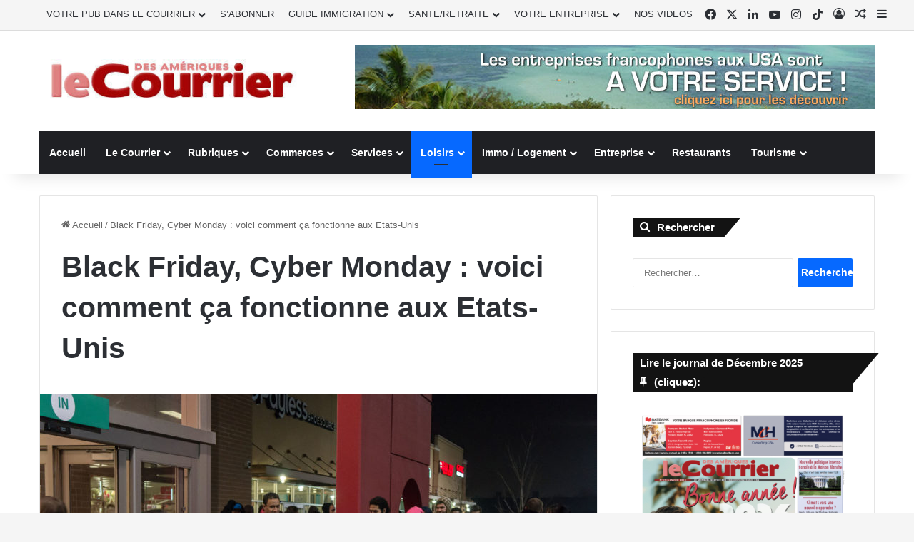

--- FILE ---
content_type: text/html; charset=UTF-8
request_url: https://courrierdesameriques.com/black-friday-cyber-monday-voici-comment-ca-fonctionne-aux-etats-unis/
body_size: 50095
content:
<!DOCTYPE html> <html lang="fr-FR" data-skin="light"> <head> <meta charset="UTF-8"/> <link rel="profile" href="//gmpg.org/xfn/11"/> <meta http-equiv='x-dns-prefetch-control' content='on'> <link rel='dns-prefetch' href="//cdnjs.cloudflare.com/"/> <link rel='dns-prefetch' href="//ajax.googleapis.com/"/> <link rel='dns-prefetch' href="//fonts.googleapis.com/"/> <link rel='dns-prefetch' href="//fonts.gstatic.com/"/> <link rel='dns-prefetch' href="//s.gravatar.com/"/> <link rel='dns-prefetch' href="//www.google-analytics.com/"/> <link rel='preload' as='image' href="/wp-content/uploads/2021/04/Logo-CDA.jpg"> <link rel='preload' as='font' href="/wp-content/themes/jannah/assets/fonts/tielabs-fonticon/tielabs-fonticon.woff" type='font/woff' crossorigin='anonymous'/> <style id='tie-critical-css' type='text/css'>:root{--brand-color:#0669ff;--dark-brand-color:#0051cc;--bright-color:#FFF;--base-color:#2c2f34}html{-ms-touch-action:manipulation;touch-action:manipulation;-webkit-text-size-adjust:100%;-ms-text-size-adjust:100%}article,aside,details,figcaption,figure,footer,header,main,menu,nav,section,summary{display:block}audio,canvas,progress,video{display:inline-block}audio:not([controls]){display:none;height:0}progress{vertical-align:baseline}template,[hidden]{display:none}a{background-color:transparent}a:active,a:hover{outline-width:0}abbr[title]{border-bottom:none;text-decoration:underline;text-decoration:underline dotted}b,strong{font-weight:inherit}b,strong{font-weight:600}dfn{font-style:italic}mark{background-color:#ff0;color:#000}small{font-size:80%}sub,sup{font-size:75%;line-height:0;position:relative;vertical-align:baseline}sub{bottom:-0.25em}sup{top:-0.5em}img{border-style:none}svg:not(:root){overflow:hidden}figure{margin:1em 0}hr{box-sizing:content-box;height:0;overflow:visible}button,input,select,textarea{font:inherit}optgroup{font-weight:bold}button,input,select{overflow:visible}button,input,select,textarea{margin:0}button,select{text-transform:none}button,[type="button"],[type="reset"],[type="submit"]{cursor:pointer}[disabled]{cursor:default}button,html [type="button"],[type="reset"],[type="submit"]{-webkit-appearance:button}button::-moz-focus-inner,input::-moz-focus-inner{border:0;padding:0}button:-moz-focusring,input:-moz-focusring{outline:1px dotted ButtonText}fieldset{border:1px solid #c0c0c0;margin:0 2px;padding:0.35em 0.625em 0.75em}legend{box-sizing:border-box;color:inherit;display:table;max-width:100%;padding:0;white-space:normal}textarea{overflow:auto}[type="checkbox"],[type="radio"]{box-sizing:border-box;padding:0}[type="number"]::-webkit-inner-spin-button,[type="number"]::-webkit-outer-spin-button{height:auto}[type="search"]{-webkit-appearance:textfield}[type="search"]::-webkit-search-cancel-button,[type="search"]::-webkit-search-decoration{-webkit-appearance:none}*{padding:0;margin:0;list-style:none;border:0;outline:none;box-sizing:border-box}*:before,*:after{box-sizing:border-box}body{background:#F7F7F7;color:var(--base-color);font-family:-apple-system, BlinkMacSystemFont, "Segoe UI", Roboto, Oxygen, Oxygen-Sans, Ubuntu, Cantarell, "Helvetica Neue", "Open Sans", Arial, sans-serif;font-size:13px;line-height:21px}h1,h2,h3,h4,h5,h6,.the-subtitle{line-height:1.4;font-weight:600}h1{font-size:41px;font-weight:700}h2{font-size:27px}h3{font-size:23px}h4,.the-subtitle{font-size:17px}h5{font-size:13px}h6{font-size:12px}a{color:var(--base-color);text-decoration:none;transition:0.15s}.brand-title,a:hover{color:var(--brand-color)}img,object,embed{max-width:100%;height:auto}iframe{max-width:100%}p{line-height:1.7}.says,.screen-reader-text,.comment-form-comment label{clip:rect(1px, 1px, 1px, 1px);position:absolute !important;height:1px;width:1px;overflow:hidden}.stream-title{margin-bottom:3px;font-size:11px;color:#a5a5a5;display:block}.stream-item{text-align:center;position:relative;z-index:2;margin:20px 0;padding:0}.stream-item iframe{margin:0 auto}.stream-item img{max-width:100%;width:auto;height:auto;margin:0 auto;display:inline-block;vertical-align:middle}.stream-item.stream-item-above-header{margin:0}.stream-item.stream-item-between .post-item-inner{width:100%;display:block}.post-layout-8.is-header-layout-1.has-header-ad .entry-header-outer,body.post-layout-8.has-header-below-ad .entry-header-outer{padding-top:0}.stream-item-top-wrapper ~ .stream-item-below-header,.is-header-layout-1.has-header-ad.post-layout-6 .featured-area,.has-header-below-ad.post-layout-6 .featured-area{margin-top:0}.has-header-below-ad .fullwidth-entry-title.container-wrapper,.is-header-layout-1.has-header-ad .fullwidth-entry-title,.is-header-layout-1.has-header-ad .is-first-section,.has-header-below-ad .is-first-section{padding-top:0;margin-top:0}@media (max-width: 991px){body:not(.is-header-layout-1).has-header-below-ad.has-header-ad .top-nav-below .has-breaking-news{margin-bottom:20px}.has-header-ad .fullwidth-entry-title.container-wrapper,.has-header-ad.has-header-below-ad .stream-item-below-header,.single.has-header-ad:not(.has-header-below-ad) #content,.page.has-header-ad:not(.has-header-below-ad) #content{margin-top:0}.has-header-ad .is-first-section{padding-top:0}.has-header-ad:not(.has-header-below-ad) .buddypress-header-outer{margin-bottom:15px}}.has-full-width-logo .stream-item-top-wrapper,.header-layout-2 .stream-item-top-wrapper{width:100%;max-width:100%;float:none;clear:both}@media (min-width: 992px){.header-layout-2.has-normal-width-logo .stream-item-top-wrapper{margin-top:0}}.header-layout-3.no-stream-item .logo-container{width:100%;float:none}@media (min-width: 992px){.header-layout-3.has-normal-width-logo .stream-item-top img{float:right}}@media (max-width: 991px){.header-layout-3.has-normal-width-logo .stream-item-top{clear:both}}#background-stream-cover{top:0;left:0;z-index:0;overflow:hidden;width:100%;height:100%;position:fixed}@media (max-width: 768px){.hide_banner_header .stream-item-above-header,.hide_banner_top .stream-item-top-wrapper,.hide_banner_below_header .stream-item-below-header,.hide_banner_bottom .stream-item-above-footer,.hide_banner_above .stream-item-above-post,.hide_banner_above_content .stream-item-above-post-content,.hide_banner_below_content .stream-item-below-post-content,.hide_banner_below .stream-item-below-post,.hide_banner_comments .stream-item-below-post-comments,.hide_breaking_news #top-nav,.hide_sidebars .sidebar,.hide_footer_tiktok #footer-tiktok,.hide_footer_instagram #footer-instagram,.hide_footer #footer-widgets-container,.hide_copyright #site-info,.hide_breadcrumbs #breadcrumb,.hide_share_post_top .share-buttons-top,.hide_share_post_bottom .share-buttons-bottom,.hide_post_newsletter #post-newsletter,.hide_related #related-posts,.hide_read_next #read-next-block,.hide_post_authorbio .post-components .about-author,.hide_post_nav .prev-next-post-nav,.hide_back_top_button #go-to-top,.hide_read_more_buttons .more-link,.hide_inline_related_posts #inline-related-post{display:none !important}}.tie-icon:before,[class^="tie-icon-"],[class*=" tie-icon-"]{font-family:'tiefonticon' !important;speak:never;font-style:normal;font-weight:normal;font-variant:normal;text-transform:none;line-height:1;-webkit-font-smoothing:antialiased;-moz-osx-font-smoothing:grayscale;display:inline-block}body.tie-no-js a.remove,body.tie-no-js .tooltip,body.tie-no-js .woocommerce-message,body.tie-no-js .woocommerce-error,body.tie-no-js .woocommerce-info,body.tie-no-js .bbp-template-notice,body.tie-no-js .indicator-hint,body.tie-no-js .menu-counter-bubble-outer,body.tie-no-js .notifications-total-outer,body.tie-no-js .comp-sub-menu,body.tie-no-js .menu-sub-content{display:none !important}body.tie-no-js .fa,body.tie-no-js .fas,body.tie-no-js .far,body.tie-no-js .fab,body.tie-no-js .tie-icon:before,body.tie-no-js [class^="tie-icon-"],body.tie-no-js [class*=" tie-icon-"],body.tie-no-js .weather-icon{visibility:hidden !important}body.tie-no-js [class^="tie-icon-"]:before,body.tie-no-js [class*=" tie-icon-"]:before{content:"\f105"}.tie-popup,#autocomplete-suggestions{display:none}.container{margin-right:auto;margin-left:auto;padding-left:15px;padding-right:15px}.container:after{content:"";display:table;clear:both}@media (min-width: 768px){.container{width:100%}}@media (min-width: 1200px){.container{max-width:1200px}}.tie-row{margin-left:-15px;margin-right:-15px}.tie-row:after{content:"";display:table;clear:both}.tie-col-xs-1,.tie-col-sm-1,.tie-col-md-1,.tie-col-xs-2,.tie-col-sm-2,.tie-col-md-2,.tie-col-xs-3,.tie-col-sm-3,.tie-col-md-3,.tie-col-xs-4,.tie-col-sm-4,.tie-col-md-4,.tie-col-xs-5,.tie-col-sm-5,.tie-col-md-5,.tie-col-xs-6,.tie-col-sm-6,.tie-col-md-6,.tie-col-xs-7,.tie-col-sm-7,.tie-col-md-7,.tie-col-xs-8,.tie-col-sm-8,.tie-col-md-8,.tie-col-xs-9,.tie-col-sm-9,.tie-col-md-9,.tie-col-xs-10,.tie-col-sm-10,.tie-col-md-10,.tie-col-xs-11,.tie-col-sm-11,.tie-col-md-11,.tie-col-xs-12,.tie-col-sm-12,.tie-col-md-12{position:relative;min-height:1px;padding-left:15px;padding-right:15px}.tie-col-xs-1,.tie-col-xs-2,.tie-col-xs-3,.tie-col-xs-4,.tie-col-xs-5,.tie-col-xs-6,.tie-col-xs-7,.tie-col-xs-8,.tie-col-xs-9,.tie-col-xs-10,.tie-col-xs-11,.tie-col-xs-12{float:left}.tie-col-xs-1{width:8.33333%}.tie-col-xs-2{width:16.66667%}.tie-col-xs-3{width:25%}.tie-col-xs-4{width:33.33333%}.tie-col-xs-5{width:41.66667%}.tie-col-xs-6{width:50%}.tie-col-xs-7{width:58.33333%}.tie-col-xs-8{width:66.66667%}.tie-col-xs-9{width:75%}.tie-col-xs-10{width:83.33333%}.tie-col-xs-11{width:91.66667%}.tie-col-xs-12{width:100%}@media (min-width: 768px){.tie-col-sm-1,.tie-col-sm-2,.tie-col-sm-3,.tie-col-sm-4,.tie-col-sm-5,.tie-col-sm-6,.tie-col-sm-7,.tie-col-sm-8,.tie-col-sm-9,.tie-col-sm-10,.tie-col-sm-11,.tie-col-sm-12{float:left}.tie-col-sm-1{width:8.33333%}.tie-col-sm-2{width:16.66667%}.tie-col-sm-3{width:25%}.tie-col-sm-4{width:33.33333%}.tie-col-sm-5{width:41.66667%}.tie-col-sm-6{width:50%}.tie-col-sm-7{width:58.33333%}.tie-col-sm-8{width:66.66667%}.tie-col-sm-9{width:75%}.tie-col-sm-10{width:83.33333%}.tie-col-sm-11{width:91.66667%}.tie-col-sm-12{width:100%}}@media (min-width: 992px){.tie-col-md-1,.tie-col-md-2,.tie-col-md-3,.tie-col-md-4,.tie-col-md-5,.tie-col-md-6,.tie-col-md-7,.tie-col-md-8,.tie-col-md-9,.tie-col-md-10,.tie-col-md-11,.tie-col-md-12{float:left}.tie-col-md-1{width:8.33333%}.tie-col-md-2{width:16.66667%}.tie-col-md-3{width:25%}.tie-col-md-4{width:33.33333%}.tie-col-md-5{width:41.66667%}.tie-col-md-6{width:50%}.tie-col-md-7{width:58.33333%}.tie-col-md-8{width:66.66667%}.tie-col-md-9{width:75%}.tie-col-md-10{width:83.33333%}.tie-col-md-11{width:91.66667%}.tie-col-md-12{width:100%}}.tie-alignleft{float:left}.tie-alignright{float:right}.tie-aligncenter{clear:both;margin-left:auto;margin-right:auto}.fullwidth{width:100% !important}.alignleft{float:left;margin:0.375em 1.75em 1em 0}.alignright{float:right;margin:0.375em 0 1em 1.75em}.aligncenter{clear:both;display:block;margin:0 auto 1.75em;text-align:center;margin-left:auto;margin-right:auto;margin-top:6px;margin-bottom:6px}@media (max-width: 767px){.entry .alignright,.entry .alignright img,.entry .alignleft,.entry .alignleft img{float:none;clear:both;display:block;margin:0 auto 1.75em}}.clearfix:before,.clearfix:after{content:"\0020";display:block;height:0;overflow:hidden}.clearfix:after{clear:both}.tie-container,#tie-wrapper{height:100%;min-height:650px}.tie-container{position:relative;overflow:hidden}#tie-wrapper{background:#fff;position:relative;z-index:108;height:100%;margin:0 auto}.container-wrapper{background:#ffffff;border:1px solid rgba(0,0,0,0.1);border-radius:2px;padding:30px}#content{margin-top:30px}@media (max-width: 991px){#content{margin-top:15px}}.site-content{-ms-word-wrap:break-word;word-wrap:break-word}.boxed-layout #tie-wrapper,.boxed-layout .fixed-nav{max-width:1230px}.boxed-layout.wrapper-has-shadow #tie-wrapper{box-shadow:0 1px 7px rgba(171,171,171,0.5)}@media (min-width: 992px){.boxed-layout #main-nav.fixed-nav,.boxed-layout #tie-wrapper{width:95%}}@media (min-width: 992px){.framed-layout #tie-wrapper{margin-top:25px;margin-bottom:25px}}@media (min-width: 992px){.border-layout #tie-container{margin:25px}.border-layout:after,.border-layout:before{background:inherit;content:"";display:block;height:25px;left:0;bottom:0;position:fixed;width:100%;z-index:110}.border-layout:before{top:0;bottom:auto}.border-layout.admin-bar:before{top:32px}.border-layout #main-nav.fixed-nav{left:25px;right:25px;width:calc(100% - 50px)}}#header-notification-bar{background:var(--brand-color);color:#fff;position:relative;z-index:1}#header-notification-bar p a{color:#fff;text-decoration:underline}#header-notification-bar .container{display:flex;justify-content:space-between;font-size:16px;flex-wrap:wrap;align-items:center;gap:40px;min-height:65px}#header-notification-bar .container .button{font-size:14px}#header-notification-bar .container:after{display:none}@media (max-width: 991px){#header-notification-bar .container{justify-content:center;padding-top:15px;padding-bottom:15px;gap:15px;flex-direction:column}}.theme-header{background:#fff;position:relative;z-index:999}.theme-header:after{content:"";display:table;clear:both}.theme-header.has-shadow{box-shadow:rgba(0,0,0,0.1) 0px 25px 20px -20px}.theme-header.top-nav-below .top-nav{z-index:8}.is-stretch-header .container{max-width:100%}#menu-components-wrap{display:flex;justify-content:space-between;width:100%;flex-wrap:wrap}.header-layout-2 #menu-components-wrap{justify-content:center}.header-layout-4 #menu-components-wrap{justify-content:flex-start}.header-layout-4 #menu-components-wrap .main-menu-wrap{flex-grow:2}.header-layout-4 #menu-components-wrap .flex-placeholder{flex-grow:1}.logo-row{position:relative}#logo{margin-top:40px;margin-bottom:40px;display:block;float:left}#logo img{vertical-align:middle}#logo img[src*='.svg']{width:100% !important}@-moz-document url-prefix(){#logo img[src*='.svg']{height:100px}}#logo a{display:inline-block}#logo .h1-off{position:absolute;top:-9000px;left:-9000px}#logo.text-logo a{color:var(--brand-color)}#logo.text-logo a:hover{color:var(--dark-brand-color);opacity:0.8}#tie-logo-inverted,#tie-sticky-logo-inverted{display:none}.tie-skin-inverted #tie-sticky-logo-inverted,.tie-skin-inverted #tie-logo-inverted{display:block}.tie-skin-inverted #tie-sticky-logo-default,.tie-skin-inverted #tie-logo-default{display:none}.logo-text{font-size:50px;line-height:50px;font-weight:bold}@media (max-width: 670px){.logo-text{font-size:30px}}.has-full-width-logo.is-stretch-header .logo-container{padding:0}.has-full-width-logo #logo{margin:0}.has-full-width-logo #logo a,.has-full-width-logo #logo img{width:100%;height:auto;display:block}.has-full-width-logo #logo,.header-layout-2 #logo{float:none;text-align:center}.has-full-width-logo #logo img,.header-layout-2 #logo img{margin-right:auto;margin-left:auto}.has-full-width-logo .logo-container,.header-layout-2 .logo-container{width:100%;float:none}@media (max-width: 991px){#theme-header.has-normal-width-logo #logo{margin:14px 0 !important;text-align:left;line-height:1}#theme-header.has-normal-width-logo #logo img{width:auto;height:auto;max-width:190px}}@media (max-width: 479px){#theme-header.has-normal-width-logo #logo img{max-width:160px;max-height:60px !important}}@media (max-width: 991px){#theme-header.mobile-header-default:not(.header-layout-1) #logo,#theme-header.mobile-header-default.header-layout-1 .header-layout-1-logo{flex-grow:10}#theme-header.mobile-header-centered.header-layout-1 .header-layout-1-logo{width:auto !important}#theme-header.mobile-header-centered #logo{float:none;text-align:center}}.components{display:flex;align-items:center;justify-content:end}.components>li{position:relative}.components>li.social-icons-item{margin:0}.components>li>a{display:block;position:relative;width:30px;text-align:center;font-size:16px;white-space:nowrap}.components>li>a:hover,.components>li:hover>a{z-index:2}.components .avatar{border-radius:100%;position:relative;top:3px;max-width:20px}.components a.follow-btn{width:auto;padding-left:15px;padding-right:15px;overflow:hidden;font-size:12px}.components .search-bar form{width:auto;background:rgba(255,255,255,0.1);line-height:36px;border-radius:50px;position:relative}.main-nav-light .main-nav .components .search-bar form,.top-nav-light .top-nav .components .search-bar form{background:rgba(0,0,0,0.05)}.components #search-input{border:0;width:100%;background:transparent;padding:0 35px 0 20px;border-radius:0;font-size:inherit}.components #search-submit{position:absolute;right:0;top:0;width:40px;line-height:inherit;color:#777777;background:transparent;font-size:15px;padding:0;transition:color 0.15s;border:none}.components #search-submit:hover{color:var(--brand-color)}#search-submit .tie-icon-spinner{color:#fff;cursor:default;animation:tie-spin 3s infinite linear}.popup-login-icon.has-title a{width:auto;padding:0 8px}.popup-login-icon.has-title span{line-height:unset;float:left}.popup-login-icon.has-title .login-title{position:relative;font-size:13px;padding-left:4px}.weather-menu-item{display:flex;align-items:center;padding-right:5px;overflow:hidden}.weather-menu-item .weather-wrap{padding:0;overflow:inherit;line-height:23px}.weather-menu-item .weather-forecast-day{display:block;float:left;width:auto;padding:0 5px;line-height:initial}.weather-menu-item .weather-forecast-day .weather-icon{font-size:26px;margin-bottom:0}.weather-menu-item .city-data{float:left;display:block;font-size:12px}.weather-menu-item .weather-current-temp{font-size:16px;font-weight:400}.weather-menu-item .weather-current-temp sup{font-size:9px;top:-2px}.weather-menu-item .theme-notice{padding:0 10px}.components .tie-weather-widget{color:var(--base-color)}.main-nav-dark .main-nav .tie-weather-widget{color:#ffffff}.top-nav-dark .top-nav .tie-weather-widget{color:#ccc}.components .icon-basecloud-bg:after{color:#ffffff}.main-nav-dark .main-nav .icon-basecloud-bg:after{color:#1f2024}.top-nav-dark .top-nav .icon-basecloud-bg:after{color:#1f2024}.custom-menu-button{padding-right:5px}.custom-menu-button .button{font-size:13px;display:inline-block;line-height:21px;width:auto}.header-layout-1 #menu-components-wrap{display:flex;justify-content:flex-end}.header-layout-1 .main-menu-wrapper{display:table;width:100%}.header-layout-1 #logo{line-height:1;float:left;margin-top:20px;margin-bottom:20px}.header-layout-1 .header-layout-1-logo{display:table-cell;vertical-align:middle;float:none}.is-header-bg-extended #theme-header,.is-header-bg-extended #theme-header.header-layout-1 #main-nav:not(.fixed-nav){background:transparent !important;display:inline-block !important;width:100% !important;box-shadow:none !important;transition:background 0.3s}.is-header-bg-extended #theme-header:before,.is-header-bg-extended #theme-header.header-layout-1 #main-nav:not(.fixed-nav):before{content:"";position:absolute;width:100%;left:0;right:0;top:0;height:150px;background-image:linear-gradient(to top, transparent, rgba(0,0,0,0.5))}@media (max-width: 991px){.is-header-bg-extended #tie-wrapper #theme-header .logo-container:not(.fixed-nav){background:transparent;box-shadow:none;transition:background 0.3s}}.is-header-bg-extended .has-background .is-first-section{margin-top:-350px !important}.is-header-bg-extended .has-background .is-first-section>*{padding-top:350px !important}.rainbow-line{height:3px;width:100%;position:relative;z-index:2;background-image:-webkit-linear-gradient(left, #f76570 0%, #f76570 8%, #f3a46b 8%, #f3a46b 16%, #f3a46b 16%, #ffd205 16%, #ffd205 24%, #ffd205 24%, #1bbc9b 24%, #1bbc9b 25%, #1bbc9b 32%, #14b9d5 32%, #14b9d5 40%, #c377e4 40%, #c377e4 48%, #f76570 48%, #f76570 56%, #f3a46b 56%, #f3a46b 64%, #ffd205 64%, #ffd205 72%, #1bbc9b 72%, #1bbc9b 80%, #14b9d5 80%, #14b9d5 80%, #14b9d5 89%, #c377e4 89%, #c377e4 100%);background-image:linear-gradient(to right, #f76570 0%, #f76570 8%, #f3a46b 8%, #f3a46b 16%, #f3a46b 16%, #ffd205 16%, #ffd205 24%, #ffd205 24%, #1bbc9b 24%, #1bbc9b 25%, #1bbc9b 32%, #14b9d5 32%, #14b9d5 40%, #c377e4 40%, #c377e4 48%, #f76570 48%, #f76570 56%, #f3a46b 56%, #f3a46b 64%, #ffd205 64%, #ffd205 72%, #1bbc9b 72%, #1bbc9b 80%, #14b9d5 80%, #14b9d5 80%, #14b9d5 89%, #c377e4 89%, #c377e4 100%)}@media (max-width: 991px){.logo-container,.header-layout-1 .main-menu-wrapper{border-width:0;display:flex;flex-flow:row nowrap;align-items:center;justify-content:space-between}}.mobile-header-components{display:none;z-index:10;height:30px;line-height:30px;flex-wrap:nowrap;flex:1 1 0%}.mobile-header-components .components{float:none;display:flex !important;justify-content:flex-start}.mobile-header-components .components li.custom-menu-link{display:inline-block;float:none}.mobile-header-components .components li.custom-menu-link>a{width:20px;padding-bottom:15px}.mobile-header-components .components li.custom-menu-link>a .menu-counter-bubble{right:calc(50% - 10px);bottom:-10px}.header-layout-1.main-nav-dark .mobile-header-components .components li.custom-menu-link>a{color:#fff}.mobile-header-components .components .comp-sub-menu{padding:10px}.dark-skin .mobile-header-components .components .comp-sub-menu{background:#1f2024}.mobile-header-components [class^="tie-icon-"],.mobile-header-components [class*=" tie-icon-"]{font-size:18px;width:20px;height:20px;vertical-align:middle}.mobile-header-components .tie-mobile-menu-icon{font-size:20px}.mobile-header-components .tie-icon-grid-9,.mobile-header-components .tie-icon-grid-4{transform:scale(1.75)}.mobile-header-components .nav-icon{display:inline-block;width:20px;height:2px;background-color:var(--base-color);position:relative;top:-4px;transition:background 0.4s ease}.mobile-header-components .nav-icon:before,.mobile-header-components .nav-icon:after{position:absolute;right:0;background-color:var(--base-color);content:'';display:block;width:100%;height:100%;transition:transform 0.4s, background 0.4s, right .2s ease;transform:translateZ(0);backface-visibility:hidden}.mobile-header-components .nav-icon:before{transform:translateY(-7px)}.mobile-header-components .nav-icon:after{transform:translateY(7px)}.mobile-header-components .nav-icon.is-layout-2:before,.mobile-header-components .nav-icon.is-layout-2:after{width:70%;right:15%}.mobile-header-components .nav-icon.is-layout-3:after{width:60%}.mobile-header-components .nav-icon.is-layout-4:after{width:60%;right:auto;left:0}.dark-skin .mobile-header-components .nav-icon,.dark-skin .mobile-header-components .nav-icon:before,.dark-skin .mobile-header-components .nav-icon:after,.main-nav-dark.header-layout-1 .mobile-header-components .nav-icon,.main-nav-dark.header-layout-1 .mobile-header-components .nav-icon:before,.main-nav-dark.header-layout-1 .mobile-header-components .nav-icon:after{background-color:#ffffff}.dark-skin .mobile-header-components .nav-icon .menu-text,.main-nav-dark.header-layout-1 .mobile-header-components .nav-icon .menu-text{color:#ffffff}.mobile-header-components .menu-text-wrapper{white-space:nowrap;width:auto !important}.mobile-header-components .menu-text{color:var(--base-color);line-height:30px;font-size:12px;padding:0 0 0 5px;display:inline-block;transition:color 0.4s}.dark-skin .mobile-header-components .menu-text,.main-nav-dark.header-layout-1 .mobile-header-components .menu-text{color:#ffffff}#mobile-header-components-area_1 .components li.custom-menu-link>a{margin-right:15px}#mobile-header-components-area_1 .comp-sub-menu{left:0;right:auto}#mobile-header-components-area_2 .components{flex-direction:row-reverse}#mobile-header-components-area_2 .components li.custom-menu-link>a{margin-left:15px}#mobile-menu-icon:hover .nav-icon,#mobile-menu-icon:hover .nav-icon:before,#mobile-menu-icon:hover .nav-icon:after{background-color:var(--brand-color)}@media (max-width: 991px){.logo-container:before,.logo-container:after{height:1px}.mobile-components-row .logo-wrapper{height:auto !important}.mobile-components-row .logo-container,.mobile-components-row.header-layout-1 .main-menu-wrapper{flex-wrap:wrap}.mobile-components-row:not(.header-layout-1) #logo,.mobile-components-row.header-layout-1 .header-layout-1-logo{flex:1 0 100%;order:-1}.mobile-components-row .mobile-header-components{padding:5px 0;height:45px}.mobile-components-row .mobile-header-components .components li.custom-menu-link>a{padding-bottom:0}#tie-body #mobile-container,.mobile-header-components{display:block}#slide-sidebar-widgets{display:none}}.top-nav{background-color:#ffffff;position:relative;z-index:10;line-height:40px;border:1px solid rgba(0,0,0,0.1);border-width:1px 0;color:var(--base-color);clear:both}.main-nav-below.top-nav-above .top-nav{border-top-width:0}.top-nav a:not(.button):not(:hover){color:var(--base-color)}.top-nav .components>li:hover>a{color:var(--brand-color)}.top-nav .search-bar{margin-top:3px;margin-bottom:3px;line-height:34px}.topbar-wrapper{display:flex;min-height:40px}.top-nav.has-menu .topbar-wrapper,.top-nav.has-components .topbar-wrapper{display:block}.top-nav .tie-alignleft,.top-nav .tie-alignright{flex-grow:1;position:relative}.top-nav.has-breaking-news .tie-alignleft{flex:1 0 100px}.top-nav.has-breaking-news .tie-alignright{flex-grow:0;z-index:1}.top-nav.has-date-components .tie-alignleft .components>li:first-child:not(.search-bar),.top-nav.has-date-components-menu .components>li:first-child:not(.search-bar),.top-nav-boxed .top-nav.has-components .components>li:first-child:not(.search-bar){border-width:0}@media (min-width: 992px){.header-layout-1.top-nav-below:not(.has-shadow) .top-nav{border-width:0 0 1px}}.topbar-today-date{padding-right:15px;flex-shrink:0}.top-menu .menu a{padding:0 10px}.top-menu .menu li:hover>a{color:var(--brand-color)}.top-menu .menu ul{display:none;position:absolute;background:#ffffff}.top-menu .menu li:hover>ul{display:block}.top-menu .menu li{position:relative}.top-menu .menu ul.sub-menu a{width:200px;line-height:20px;padding:10px 15px}.tie-alignright .top-menu{float:right;border-width:0 1px}.top-menu .menu .tie-current-menu>a{color:var(--brand-color)}@media (min-width: 992px){.top-nav-boxed .topbar-wrapper{padding-right:15px;padding-left:15px}.top-nav-boxed .top-nav{background:transparent !important;border-width:0}.top-nav-boxed .topbar-wrapper{background:#ffffff;border:1px solid rgba(0,0,0,0.1);border-width:1px 0;width:100%}.top-nav-boxed.has-shadow.top-nav-below .topbar-wrapper,.top-nav-boxed.has-shadow.top-nav-below-main-nav .topbar-wrapper{border-bottom-width:0 !important}}.top-nav .tie-alignleft .components,.top-nav .tie-alignleft .components>li{float:left;justify-content:start}.top-nav .tie-alignleft .comp-sub-menu{right:auto;left:-1px}.top-nav-dark .top-nav{background-color:#2c2e32;color:#ccc}.top-nav-dark .top-nav *{border-color:rgba(255,255,255,0.1)}.top-nav-dark .top-nav .breaking a{color:#ccc}.top-nav-dark .top-nav .breaking a:hover{color:#ffffff}.top-nav-dark .top-nav .components>li>a,.top-nav-dark .top-nav .components>li.social-icons-item .social-link:not(:hover) span{color:#ccc}.top-nav-dark .top-nav .components>li:hover>a{color:#ffffff}.top-nav-dark .top-nav .top-menu li a{color:#ccc;border-color:rgba(255,255,255,0.04)}.top-nav-dark .top-menu ul{background:#2c2e32}.top-nav-dark .top-menu li:hover>a{background:rgba(0,0,0,0.1);color:var(--brand-color)}.top-nav-dark.top-nav-boxed .top-nav{background-color:transparent}.top-nav-dark.top-nav-boxed .topbar-wrapper{background-color:#2c2e32}.top-nav-dark.top-nav-boxed.top-nav-above.main-nav-below .topbar-wrapper{border-width:0}.top-nav-light #top-nav .weather-icon .icon-cloud,.top-nav-light #top-nav .weather-icon .icon-basecloud-bg,.top-nav-light #top-nav .weather-icon .icon-cloud-behind,.main-nav-light #main-nav .weather-icon .icon-cloud,.main-nav-light #main-nav .weather-icon .icon-basecloud-bg,.main-nav-light #main-nav .weather-icon .icon-cloud-behind{color:#d3d3d3}@media (max-width: 991px){.top-nav:not(.has-breaking-news),.topbar-today-date,.top-menu,.theme-header .components{display:none}}.breaking{display:none}.main-nav-wrapper{position:relative;z-index:4}.main-nav-below.top-nav-below-main-nav .main-nav-wrapper{z-index:9}.main-nav-above.top-nav-below .main-nav-wrapper{z-index:10}.main-nav{background-color:var(--main-nav-background);color:var(--main-nav-primary-color);position:relative;border:1px solid var(--main-nav-main-border-color);border-width:1px 0}.main-menu-wrapper{position:relative}@media (min-width: 992px){.header-menu .menu{display:flex}.header-menu .menu a{display:block;position:relative}.header-menu .menu>li>a{white-space:nowrap}.header-menu .menu .sub-menu a{padding:8px 10px}.header-menu .menu a:hover,.header-menu .menu li:hover>a{z-index:2}.header-menu .menu ul:not(.sub-menu-columns):not(.sub-menu-columns-item):not(.sub-list):not(.mega-cat-sub-categories):not(.slider-arrow-nav){box-shadow:0 2px 5px rgba(0,0,0,0.1)}.header-menu .menu ul li{position:relative}.header-menu .menu ul a{border-width:0 0 1px;transition:0.15s}.header-menu .menu ul ul{top:0;left:100%}#main-nav{z-index:9;line-height:60px}.main-menu .menu a{transition:0.15s}.main-menu .menu>li>a{padding:0 14px;font-size:14px;font-weight:700}.main-menu .menu>li>.menu-sub-content{border-top:2px solid var(--main-nav-primary-color)}.main-menu .menu>li.is-icon-only>a{padding:0 20px;line-height:inherit}.main-menu .menu>li.is-icon-only>a:before{display:none}.main-menu .menu>li.is-icon-only>a .tie-menu-icon{font-size:160%;transform:translateY(15%)}.main-menu .menu ul{line-height:20px;z-index:1}.main-menu .menu .sub-menu .tie-menu-icon,.main-menu .menu .mega-recent-featured-list .tie-menu-icon,.main-menu .menu .mega-link-column .tie-menu-icon,.main-menu .menu .mega-cat-more-links .tie-menu-icon{width:20px}.main-menu .menu-sub-content{background:var(--main-nav-background);display:none;padding:15px;width:230px;position:absolute;box-shadow:0 3px 4px rgba(0,0,0,0.2)}.main-menu .menu-sub-content a{width:200px}.main-menu ul li:hover>.menu-sub-content,.main-menu ul li[aria-expanded="true"]>ul,.main-menu ul li[aria-expanded="true"]>.mega-menu-block{display:block;z-index:1}nav.main-nav.menu-style-default .menu>li.tie-current-menu{border-bottom:5px solid var(--main-nav-primary-color);margin-bottom:-5px}nav.main-nav.menu-style-default .menu>li.tie-current-menu>a:after{content:"";width:20px;height:2px;position:absolute;margin-top:17px;left:50%;top:50%;bottom:auto;right:auto;transform:translateX(-50%) translateY(-50%);background:#2c2f34;transition:0.3s}nav.main-nav.menu-style-solid-bg .menu>li.tie-current-menu>a,nav.main-nav.menu-style-solid-bg .menu>li:hover>a{background-color:var(--main-nav-primary-color);color:var(--main-nav-contrast-primary-color)}nav.main-nav.menu-style-side-arrow .menu>li.tie-current-menu{border-bottom-color:var(--main-nav-primary-color);border-bottom-width:10px !important;border-bottom-style:solid;margin-bottom:-10px}nav.main-nav.menu-style-side-arrow .menu>li.tie-current-menu+.tie-current-menu{border-bottom:none !important}nav.main-nav.menu-style-side-arrow .menu>li.tie-current-menu+.tie-current-menu>a:after{display:none !important}nav.main-nav.menu-style-side-arrow .menu>li.tie-current-menu>a:after{position:absolute;content:"";width:0;height:0;background-color:transparent;border-top:10px solid var(--main-nav-primary-color);border-right:10px solid transparent;bottom:-10px;left:100%;filter:brightness(80%)}nav.main-nav.menu-style-side-arrow .menu>li.tie-current-menu.menu-item-has-children:hover:after,nav.main-nav.menu-style-side-arrow .menu>li.tie-current-menu.menu-item-has-children:hover>a:after,nav.main-nav.menu-style-side-arrow .menu>li.tie-current-menu.mega-menu:hover:after,nav.main-nav.menu-style-side-arrow .menu>li.tie-current-menu.mega-menu:hover>a:after{display:none}nav.main-nav.menu-style-minimal .menu>li.tie-current-menu>a,nav.main-nav.menu-style-minimal .menu>li:hover>a{color:var(--main-nav-primary-color) !important}nav.main-nav.menu-style-minimal .menu>li.tie-current-menu>a::before,nav.main-nav.menu-style-minimal .menu>li:hover>a::before{border-top-color:var(--main-nav-primary-color) !important}nav.main-nav.menu-style-border-bottom .menu>li.tie-current-menu{border-bottom:3px solid var(--main-nav-primary-color);margin-bottom:-3px}nav.main-nav.menu-style-border-top .menu>li.tie-current-menu{border-top:3px solid var(--main-nav-primary-color);margin-bottom:-3px}nav.main-nav.menu-style-line .menu>li>a:after{content:"";left:50%;top:50%;bottom:auto;right:auto;transform:translateX(-50%) translateY(-50%);height:3px;position:absolute;margin-top:14px;background:var(--main-nav-primary-color);transition:0.4s;width:0}nav.main-nav.menu-style-line .menu>li.tie-current-menu>a:after,nav.main-nav.menu-style-line .menu>li:hover>a:after{width:50%}nav.main-nav.menu-style-arrow .menu>li.tie-current-menu>a:after{border-color:#fff transparent transparent;border-top-color:var(--main-nav-primary-color);border-style:solid;border-width:7px 7px 0;display:block;height:0;left:50%;margin-left:-7px;top:0 !important;width:0;content:"";position:absolute}nav.main-nav.menu-style-vertical-line .menu>li.tie-current-menu>a:after{content:"";width:2px;height:20px;position:absolute;margin-top:17px;left:50%;right:auto;transform:translateX(-50%);bottom:0;background:var(--main-nav-primary-color)}.header-layout-1 .main-menu-wrap .menu>li:only-child:not(.mega-menu){position:relative}.header-layout-1 .main-menu-wrap .menu>li:only-child>.menu-sub-content{right:0;left:auto}.header-layout-1 .main-menu-wrap .menu>li:only-child>.menu-sub-content ul{left:auto;right:100%}nav.main-nav .components>li:hover>a{color:var(--brand-color)}.main-nav .menu ul li:hover>a:not(.megamenu-pagination),.main-nav .components li a:hover,.main-nav .menu ul li.current-menu-item:not(.mega-link-column)>a{color:var(--main-nav-primary-color)}.main-nav .menu a,.main-nav .components li a{color:var(--main-nav-text-color)}.main-nav .components li.custom-menu-button:hover a.button,.main-nav .components li a.button:hover,.main-nav .components li a.checkout-button{color:var(--main-nav-contrast-primary-color)}.main-nav-light{--main-nav-background:#FFFFFF;--main-nav-secondry-background:rgba(0,0,0,0.03);--main-nav-primary-color:var(--brand-color);--main-nav-contrast-primary-color:var(--bright-color);--main-nav-text-color:var(--base-color);--main-nav-secondry-text-color:rgba(0,0,0,0.5);--main-nav-main-border-color:rgba(0,0,0,0.1);--main-nav-secondry-border-color:rgba(0,0,0,0.08)}.main-nav-light.fixed-nav{background-color:rgba(255,255,255,0.95)}.main-nav-dark{--main-nav-background:#1f2024;--main-nav-secondry-background:rgba(0,0,0,0.2);--main-nav-primary-color:var(--brand-color);--main-nav-contrast-primary-color:var(--bright-color);--main-nav-text-color:#FFFFFF;--main-nav-secondry-text-color:rgba(225,255,255,0.5);--main-nav-main-border-color:rgba(255,255,255,0.07);--main-nav-secondry-border-color:rgba(255,255,255,0.04)}.main-nav-dark .main-nav,.main-nav-dark .main-nav ul.cats-horizontal li a{border-width:0}.main-nav-dark .main-nav.fixed-nav{background-color:rgba(31,32,36,0.95)}}@media (min-width: 992px){header .menu-item-has-children>a:before,.mega-menu>a:before{content:'';position:absolute;right:10px;top:50%;bottom:auto;transform:translateY(-50%);font-family:'tiefonticon' !important;font-style:normal;font-weight:normal;font-variant:normal;text-transform:none;content:"\f079";font-size:11px;line-height:1}header .menu-item-has-children .menu-item-has-children>a:before,.mega-menu .menu-item-has-children>a:before{content:"\f106";font-size:15px}.menu>.menu-item-has-children:not(.is-icon-only)>a,.menu .mega-menu:not(.is-icon-only)>a{padding-right:25px}}@media (min-width: 992px){.main-nav-boxed .main-nav{border-width:0}.main-nav-boxed .main-menu-wrapper{float:left;width:100%;background-color:var(--main-nav-background);padding-right:15px}.main-nav-boxed.main-nav-light .main-menu-wrapper{border:1px solid var(--main-nav-main-border-color)}.dark-skin .main-nav-boxed.main-nav-light .main-menu-wrapper{border-width:0}.main-nav-boxed.main-nav-light .fixed-nav .main-menu-wrapper{border-color:transparent}.main-nav-above.top-nav-above #main-nav:not(.fixed-nav){top:-1px}.main-nav-below.top-nav-below #main-nav:not(.fixed-nav){bottom:-1px}.dark-skin .main-nav-below.top-nav-above #main-nav{border-width:0}.dark-skin .main-nav-below.top-nav-below-main-nav #main-nav{border-top-width:0}}.main-nav-boxed .main-nav:not(.fixed-nav),.main-nav-boxed .fixed-nav .main-menu-wrapper,.theme-header:not(.main-nav-boxed) .fixed-nav .main-menu-wrapper{background:transparent !important}@media (min-width: 992px){.header-layout-1.main-nav-below.top-nav-above .main-nav{margin-top:-1px;border-top-width:0}.header-layout-1.main-nav-below.top-nav-above .breaking-title{top:0;margin-bottom:-1px}}.header-layout-1.main-nav-below.top-nav-below-main-nav .main-nav-wrapper{z-index:9}.header-layout-1.main-nav-below.top-nav-below-main-nav .main-nav{margin-bottom:-1px;bottom:0;border-top-width:0}@media (min-width: 992px){.header-layout-1.main-nav-below.top-nav-below-main-nav .top-nav{margin-top:-1px}}.header-layout-1.has-shadow:not(.top-nav-below) .main-nav{border-bottom:0}#theme-header.header-layout-1>div:only-child nav{border-width:0 !important}@media only screen and (min-width: 992px) and (max-width: 1100px){.main-nav .menu>li:not(.is-icon-only)>a{padding-left:7px;padding-right:7px}.main-nav .menu>li:not(.is-icon-only)>a:before{display:none}.main-nav .menu>li.is-icon-only>a{padding-left:15px;padding-right:15px}}.menu-tiny-label{font-size:10px;border-radius:10px;padding:2px 7px 3px;margin-left:3px;line-height:1;position:relative;top:-1px}.menu-tiny-label.menu-tiny-circle{border-radius:100%}@media (max-width: 991px){#sticky-logo{display:none}}#main-nav:not(.fixed-nav) #sticky-logo,#main-nav:not(.fixed-nav) .flex-placeholder{display:none}@media (min-width: 992px){#sticky-logo{overflow:hidden;float:left;vertical-align:middle}#sticky-logo a{line-height:1;display:inline-block}#sticky-logo img{position:relative;vertical-align:middle;padding:8px 10px;top:-1px;max-height:50px}.just-before-sticky #sticky-logo img,.header-layout-1 #sticky-logo img{padding:0}.header-layout-1:not(.has-custom-sticky-logo) #sticky-logo{display:none}.theme-header #sticky-logo img{opacity:0;visibility:hidden;width:0 !important;transform:translateY(75%);transition:transform 0.3s cubic-bezier(0.55, 0, 0.1, 1),opacity 0.6s cubic-bezier(0.55, 0, 0.1, 1)}.theme-header.header-layout-1:not(.has-custom-sticky-logo) #sticky-logo img{transition:none}.theme-header:not(.header-layout-1) #main-nav:not(.fixed-nav) #sticky-logo img{margin-left:-20px}.header-layout-1 .flex-placeholder{flex-grow:1}}.theme-header .fixed-nav{position:fixed;width:100%;top:0;bottom:auto !important;z-index:100;will-change:transform;transform:translateY(-100%);transition:transform 0.3s;box-shadow:rgba(99,99,99,0.2) 0px 2px 8px 0px;border-width:0;background-color:rgba(255,255,255,0.95)}.theme-header .fixed-nav:not(.just-before-sticky){line-height:60px !important}@media (min-width: 992px){.theme-header .fixed-nav:not(.just-before-sticky) .header-layout-1-logo{display:none}}.theme-header .fixed-nav:not(.just-before-sticky) #sticky-logo{display:block}.theme-header .fixed-nav:not(.just-before-sticky) #sticky-logo img{opacity:1;visibility:visible;width:auto !important;transform:translateY(0)}@media (min-width: 992px){.header-layout-1:not(.just-before-sticky):not(.has-custom-sticky-logo) .fixed-nav #sticky-logo{display:block}}.admin-bar .theme-header .fixed-nav{top:32px}@media (max-width: 782px){.admin-bar .theme-header .fixed-nav{top:46px}}@media (max-width: 600px){.admin-bar .theme-header .fixed-nav{top:0}}@media (min-width: 992px){.border-layout .theme-header .fixed-nav{top:25px}.border-layout.admin-bar .theme-header .fixed-nav{top:57px}}.theme-header .fixed-nav .container{opacity:0.95}.theme-header .fixed-nav .main-menu-wrapper,.theme-header .fixed-nav .main-menu{border-top:0}.theme-header .fixed-nav.fixed-unpinned:not(.default-behavior-mode) .main-menu .menu>li.tie-current-menu{border-bottom-width:0;margin-bottom:0}.theme-header .fixed-nav.unpinned-no-transition{transition:none}.theme-header .fixed-nav:not(.fixed-unpinned):not(.fixed-pinned) .tie-current-menu{border:none !important}.theme-header .fixed-pinned,.theme-header .default-behavior-mode.fixed-unpinned{transform:translate3d(0, 0, 0)}@media (max-width: 991px){.theme-header .fixed-nav{transition:none}.fixed-nav.logo-container.sticky-up,.fixed-nav.logo-container.sticky-nav-slide.sticky-down,.fixed-nav#main-nav.sticky-up,.fixed-nav#main-nav.sticky-nav-slide.sticky-down{transition:transform 0.4s ease}.sticky-type-slide .fixed-nav.logo-container.sticky-nav-slide-visible,.sticky-type-slide .fixed-nav#main-nav.sticky-nav-slide-visible{transform:translateY(0)}.fixed-nav.default-behavior-mode{transform:none !important}}@media (max-width: 991px){#tie-wrapper header#theme-header{box-shadow:none;background:transparent !important}.logo-container,.header-layout-1 .main-nav{border-width:0;box-shadow:0 3px 7px 0 rgba(0,0,0,0.1)}.header-layout-1.top-nav-below .main-nav:not(.fixed-nav){box-shadow:none}.is-header-layout-1.has-header-ad .top-nav-below .main-nav{border-bottom-width:1px}.logo-container,.header-layout-1 .main-nav{background-color:#ffffff}.dark-skin .logo-container,.main-nav-dark.header-layout-1 .main-nav{background-color:#1f2024}.dark-skin #theme-header .logo-container.fixed-nav{background-color:rgba(31,32,36,0.95)}.header-layout-1.main-nav-below.top-nav-below-main-nav .main-nav{margin-bottom:0}#sticky-nav-mask,.header-layout-1 #menu-components-wrap,.header-layout-3 .main-nav-wrapper,.header-layout-2 .main-nav-wrapper{display:none}.main-menu-wrapper .main-menu-wrap{width:100%}} </style> <meta name='robots' content='index, follow, max-image-preview:large, max-snippet:-1, max-video-preview:-1'/> <title>Black Friday, Cyber Monday : voici comment ça fonctionne aux Etats-Unis - Le Courrier des Amériques</title> <link rel="canonical" href="https://courrierdesameriques.com/black-friday-cyber-monday-voici-comment-ca-fonctionne-aux-etats-unis/"/> <meta property="og:locale" content="fr_FR"/> <meta property="og:type" content="article"/> <meta property="og:title" content="Black Friday, Cyber Monday : voici comment ça fonctionne aux Etats-Unis - Le Courrier des Amériques"/> <meta property="og:description" content="Les portes s&rsquo;ouvrent, et une cohue infernale se rue sur tous le produits du Walmart, du Target ou du Best Buy. C&rsquo;est l&rsquo;image que tout le monde a du Black Friday aux Etats-Unis. Et&#8230; ça ressemble assez bien à ça. Sauf qu&rsquo;il y a des parties invisibles. Et notamment virtuelles : par exemple chez Walmart &hellip;"/> <meta property="og:url" content="https://courrierdesameriques.com/black-friday-cyber-monday-voici-comment-ca-fonctionne-aux-etats-unis/"/> <meta property="og:site_name" content="Le Courrier des Amériques"/> <meta property="article:publisher" content="https://www.facebook.com/courrierdefloride"/> <meta property="article:modified_time" content="2025-10-06T20:09:09+00:00"/> <meta property="og:image" content="https://courrierdesameriques.com/wp-content/uploads/2019/11/Black-Friday-Etats-Unis.jpg"/> <meta property="og:image:width" content="1280"/> <meta property="og:image:height" content="851"/> <meta property="og:image:type" content="image/jpeg"/> <meta name="twitter:card" content="summary_large_image"/> <meta name="twitter:site" content="@CourrierFloride"/> <meta name="twitter:label1" content="Durée de lecture estimée"/> <meta name="twitter:data1" content="5 minutes"/> <script type="application/ld+json" class="yoast-schema-graph">{"@context":"https://schema.org","@graph":[{"@type":"WebPage","@id":"https://courrierdesameriques.com/black-friday-cyber-monday-voici-comment-ca-fonctionne-aux-etats-unis/","url":"https://courrierdesameriques.com/black-friday-cyber-monday-voici-comment-ca-fonctionne-aux-etats-unis/","name":"Black Friday, Cyber Monday : voici comment ça fonctionne aux Etats-Unis - Le Courrier des Amériques","isPartOf":{"@id":"https://courrierdesameriques.com/#website"},"primaryImageOfPage":{"@id":"https://courrierdesameriques.com/black-friday-cyber-monday-voici-comment-ca-fonctionne-aux-etats-unis/#primaryimage"},"image":{"@id":"https://courrierdesameriques.com/black-friday-cyber-monday-voici-comment-ca-fonctionne-aux-etats-unis/#primaryimage"},"thumbnailUrl":"https://courrierdesameriques.com/wp-content/uploads/2019/11/Black-Friday-Etats-Unis.jpg","datePublished":"2019-11-28T17:13:32+00:00","dateModified":"2025-10-06T20:09:09+00:00","breadcrumb":{"@id":"https://courrierdesameriques.com/black-friday-cyber-monday-voici-comment-ca-fonctionne-aux-etats-unis/#breadcrumb"},"inLanguage":"fr-FR","potentialAction":[{"@type":"ReadAction","target":["https://courrierdesameriques.com/black-friday-cyber-monday-voici-comment-ca-fonctionne-aux-etats-unis/"]}]},{"@type":"ImageObject","inLanguage":"fr-FR","@id":"https://courrierdesameriques.com/black-friday-cyber-monday-voici-comment-ca-fonctionne-aux-etats-unis/#primaryimage","url":"https://courrierdesameriques.com/wp-content/uploads/2019/11/Black-Friday-Etats-Unis.jpg","contentUrl":"https://courrierdesameriques.com/wp-content/uploads/2019/11/Black-Friday-Etats-Unis.jpg","width":1280,"height":851,"caption":"Black Friday aux Etats-Unis (crédit photo : Powhusku from Laramie, WY, USA — Black Friday CC BY-SA 2.0)"},{"@type":"BreadcrumbList","@id":"https://courrierdesameriques.com/black-friday-cyber-monday-voici-comment-ca-fonctionne-aux-etats-unis/#breadcrumb","itemListElement":[{"@type":"ListItem","position":1,"name":"Accueil","item":"https://courrierdesameriques.com/"},{"@type":"ListItem","position":2,"name":"Black Friday, Cyber Monday : voici comment ça fonctionne aux Etats-Unis"}]},{"@type":"WebSite","@id":"https://courrierdesameriques.com/#website","url":"https://courrierdesameriques.com/","name":"Le Courrier des Amériques","description":"Le journal des Francophones aux Etats-Unis - Français, Québécois...","potentialAction":[{"@type":"SearchAction","target":{"@type":"EntryPoint","urlTemplate":"https://courrierdesameriques.com/?s={search_term_string}"},"query-input":{"@type":"PropertyValueSpecification","valueRequired":true,"valueName":"search_term_string"}}],"inLanguage":"fr-FR"}]}</script> <link rel="alternate" type="application/rss+xml" title="Le Courrier des Amériques &raquo; Flux des commentaires" href="/comments/feed/"/> <style type="text/css"> :root{ --tie-preset-gradient-1: linear-gradient(135deg, rgba(6, 147, 227, 1) 0%, rgb(155, 81, 224) 100%); --tie-preset-gradient-2: linear-gradient(135deg, rgb(122, 220, 180) 0%, rgb(0, 208, 130) 100%); --tie-preset-gradient-3: linear-gradient(135deg, rgba(252, 185, 0, 1) 0%, rgba(255, 105, 0, 1) 100%); --tie-preset-gradient-4: linear-gradient(135deg, rgba(255, 105, 0, 1) 0%, rgb(207, 46, 46) 100%); --tie-preset-gradient-5: linear-gradient(135deg, rgb(238, 238, 238) 0%, rgb(169, 184, 195) 100%); --tie-preset-gradient-6: linear-gradient(135deg, rgb(74, 234, 220) 0%, rgb(151, 120, 209) 20%, rgb(207, 42, 186) 40%, rgb(238, 44, 130) 60%, rgb(251, 105, 98) 80%, rgb(254, 248, 76) 100%); --tie-preset-gradient-7: linear-gradient(135deg, rgb(255, 206, 236) 0%, rgb(152, 150, 240) 100%); --tie-preset-gradient-8: linear-gradient(135deg, rgb(254, 205, 165) 0%, rgb(254, 45, 45) 50%, rgb(107, 0, 62) 100%); --tie-preset-gradient-9: linear-gradient(135deg, rgb(255, 203, 112) 0%, rgb(199, 81, 192) 50%, rgb(65, 88, 208) 100%); --tie-preset-gradient-10: linear-gradient(135deg, rgb(255, 245, 203) 0%, rgb(182, 227, 212) 50%, rgb(51, 167, 181) 100%); --tie-preset-gradient-11: linear-gradient(135deg, rgb(202, 248, 128) 0%, rgb(113, 206, 126) 100%); --tie-preset-gradient-12: linear-gradient(135deg, rgb(2, 3, 129) 0%, rgb(40, 116, 252) 100%); --tie-preset-gradient-13: linear-gradient(135deg, #4D34FA, #ad34fa); --tie-preset-gradient-14: linear-gradient(135deg, #0057FF, #31B5FF); --tie-preset-gradient-15: linear-gradient(135deg, #FF007A, #FF81BD); --tie-preset-gradient-16: linear-gradient(135deg, #14111E, #4B4462); --tie-preset-gradient-17: linear-gradient(135deg, #F32758, #FFC581); --main-nav-background: #1f2024; --main-nav-secondry-background: rgba(0,0,0,0.2); --main-nav-primary-color: #0088ff; --main-nav-contrast-primary-color: #FFFFFF; --main-nav-text-color: #FFFFFF; --main-nav-secondry-text-color: rgba(225,255,255,0.5); --main-nav-main-border-color: rgba(255,255,255,0.07); --main-nav-secondry-border-color: rgba(255,255,255,0.04); } </style> <meta name="viewport" content="width=device-width, initial-scale=1.0"/> <script src="//www.googletagmanager.com/gtag/js?id=G-2STS1PFQ5Y"  data-cfasync="false" data-wpfc-render="false" type="text/javascript" async></script> <script data-cfasync="false" data-wpfc-render="false" type="text/javascript">
				var mi_version = '9.11.1';
				var mi_track_user = true;
				var mi_no_track_reason = '';
								var MonsterInsightsDefaultLocations = {"page_location":"https:\/\/courrierdesameriques.com\/black-friday-cyber-monday-voici-comment-ca-fonctionne-aux-etats-unis\/"};
								if ( typeof MonsterInsightsPrivacyGuardFilter === 'function' ) {
					var MonsterInsightsLocations = (typeof MonsterInsightsExcludeQuery === 'object') ? MonsterInsightsPrivacyGuardFilter( MonsterInsightsExcludeQuery ) : MonsterInsightsPrivacyGuardFilter( MonsterInsightsDefaultLocations );
				} else {
					var MonsterInsightsLocations = (typeof MonsterInsightsExcludeQuery === 'object') ? MonsterInsightsExcludeQuery : MonsterInsightsDefaultLocations;
				}

								var disableStrs = [
										'ga-disable-G-2STS1PFQ5Y',
									];

				/* Function to detect opted out users */
				function __gtagTrackerIsOptedOut() {
					for (var index = 0; index < disableStrs.length; index++) {
						if (document.cookie.indexOf(disableStrs[index] + '=true') > -1) {
							return true;
						}
					}

					return false;
				}

				/* Disable tracking if the opt-out cookie exists. */
				if (__gtagTrackerIsOptedOut()) {
					for (var index = 0; index < disableStrs.length; index++) {
						window[disableStrs[index]] = true;
					}
				}

				/* Opt-out function */
				function __gtagTrackerOptout() {
					for (var index = 0; index < disableStrs.length; index++) {
						document.cookie = disableStrs[index] + '=true; expires=Thu, 31 Dec 2099 23:59:59 UTC; path=/';
						window[disableStrs[index]] = true;
					}
				}

				if ('undefined' === typeof gaOptout) {
					function gaOptout() {
						__gtagTrackerOptout();
					}
				}
								window.dataLayer = window.dataLayer || [];

				window.MonsterInsightsDualTracker = {
					helpers: {},
					trackers: {},
				};
				if (mi_track_user) {
					function __gtagDataLayer() {
						dataLayer.push(arguments);
					}

					function __gtagTracker(type, name, parameters) {
						if (!parameters) {
							parameters = {};
						}

						if (parameters.send_to) {
							__gtagDataLayer.apply(null, arguments);
							return;
						}

						if (type === 'event') {
														parameters.send_to = monsterinsights_frontend.v4_id;
							var hookName = name;
							if (typeof parameters['event_category'] !== 'undefined') {
								hookName = parameters['event_category'] + ':' + name;
							}

							if (typeof MonsterInsightsDualTracker.trackers[hookName] !== 'undefined') {
								MonsterInsightsDualTracker.trackers[hookName](parameters);
							} else {
								__gtagDataLayer('event', name, parameters);
							}
							
						} else {
							__gtagDataLayer.apply(null, arguments);
						}
					}

					__gtagTracker('js', new Date());
					__gtagTracker('set', {
						'developer_id.dZGIzZG': true,
											});
					if ( MonsterInsightsLocations.page_location ) {
						__gtagTracker('set', MonsterInsightsLocations);
					}
										__gtagTracker('config', 'G-2STS1PFQ5Y', {"forceSSL":"true","link_attribution":"true"} );
										window.gtag = __gtagTracker;										(function () {
						/* https://developers.google.com/analytics/devguides/collection/analyticsjs/ */
						/* ga and __gaTracker compatibility shim. */
						var noopfn = function () {
							return null;
						};
						var newtracker = function () {
							return new Tracker();
						};
						var Tracker = function () {
							return null;
						};
						var p = Tracker.prototype;
						p.get = noopfn;
						p.set = noopfn;
						p.send = function () {
							var args = Array.prototype.slice.call(arguments);
							args.unshift('send');
							__gaTracker.apply(null, args);
						};
						var __gaTracker = function () {
							var len = arguments.length;
							if (len === 0) {
								return;
							}
							var f = arguments[len - 1];
							if (typeof f !== 'object' || f === null || typeof f.hitCallback !== 'function') {
								if ('send' === arguments[0]) {
									var hitConverted, hitObject = false, action;
									if ('event' === arguments[1]) {
										if ('undefined' !== typeof arguments[3]) {
											hitObject = {
												'eventAction': arguments[3],
												'eventCategory': arguments[2],
												'eventLabel': arguments[4],
												'value': arguments[5] ? arguments[5] : 1,
											}
										}
									}
									if ('pageview' === arguments[1]) {
										if ('undefined' !== typeof arguments[2]) {
											hitObject = {
												'eventAction': 'page_view',
												'page_path': arguments[2],
											}
										}
									}
									if (typeof arguments[2] === 'object') {
										hitObject = arguments[2];
									}
									if (typeof arguments[5] === 'object') {
										Object.assign(hitObject, arguments[5]);
									}
									if ('undefined' !== typeof arguments[1].hitType) {
										hitObject = arguments[1];
										if ('pageview' === hitObject.hitType) {
											hitObject.eventAction = 'page_view';
										}
									}
									if (hitObject) {
										action = 'timing' === arguments[1].hitType ? 'timing_complete' : hitObject.eventAction;
										hitConverted = mapArgs(hitObject);
										__gtagTracker('event', action, hitConverted);
									}
								}
								return;
							}

							function mapArgs(args) {
								var arg, hit = {};
								var gaMap = {
									'eventCategory': 'event_category',
									'eventAction': 'event_action',
									'eventLabel': 'event_label',
									'eventValue': 'event_value',
									'nonInteraction': 'non_interaction',
									'timingCategory': 'event_category',
									'timingVar': 'name',
									'timingValue': 'value',
									'timingLabel': 'event_label',
									'page': 'page_path',
									'location': 'page_location',
									'title': 'page_title',
									'referrer' : 'page_referrer',
								};
								for (arg in args) {
																		if (!(!args.hasOwnProperty(arg) || !gaMap.hasOwnProperty(arg))) {
										hit[gaMap[arg]] = args[arg];
									} else {
										hit[arg] = args[arg];
									}
								}
								return hit;
							}

							try {
								f.hitCallback();
							} catch (ex) {
							}
						};
						__gaTracker.create = newtracker;
						__gaTracker.getByName = newtracker;
						__gaTracker.getAll = function () {
							return [];
						};
						__gaTracker.remove = noopfn;
						__gaTracker.loaded = true;
						window['__gaTracker'] = __gaTracker;
					})();
									} else {
										console.log("");
					(function () {
						function __gtagTracker() {
							return null;
						}

						window['__gtagTracker'] = __gtagTracker;
						window['gtag'] = __gtagTracker;
					})();
									}
			</script> <script id="courr-ready">
			window.advanced_ads_ready=function(e,a){a=a||"complete";var d=function(e){return"interactive"===a?"loading"!==e:"complete"===e};d(document.readyState)?e():document.addEventListener("readystatechange",(function(a){d(a.target.readyState)&&e()}),{once:"interactive"===a})},window.advanced_ads_ready_queue=window.advanced_ads_ready_queue||[];		</script> <style id='wp-img-auto-sizes-contain-inline-css' type='text/css'> img:is([sizes=auto i],[sizes^="auto," i]){contain-intrinsic-size:3000px 1500px} /*# sourceURL=wp-img-auto-sizes-contain-inline-css */ </style> <link rel='stylesheet' id='contact-form-7-css' href="/wp-content/plugins/contact-form-7/includes/css/styles.css" type='text/css' media='all'/> <link rel='stylesheet' id='wpa-css-css' href="/wp-content/plugins/honeypot/includes/css/wpa.css" type='text/css' media='all'/> <link rel='stylesheet' id='taxopress-frontend-css-css' href="/wp-content/plugins/simple-tags/assets/frontend/css/frontend.css" type='text/css' media='all'/> <link rel='stylesheet' id='tie-css-print-css' href="/wp-content/themes/jannah/assets/css/print.css" type='text/css' media='print'/> <style id='tie-css-print-inline-css' type='text/css'> #tie-body{background-color: #f5f5f5;background-image: -webkit-linear-gradient(45deg,#f5f5f5,#f5f5f5);background-image: linear-gradient(45deg,#f5f5f5,#f5f5f5);}html #top-nav,html #top-nav .sub-menu,html #top-nav .comp-sub-menu,html #top-nav .ticker-content,html #top-nav .ticker-swipe,html .top-nav-boxed #top-nav .topbar-wrapper,html .top-nav-dark .top-menu ul,html #autocomplete-suggestions.search-in-top-nav{background-color : #f5f5f5;}html #top-nav *,html #autocomplete-suggestions.search-in-top-nav{border-color: rgba( #000000,0.08);}html #top-nav .icon-basecloud-bg:after{color: #f5f5f5;}html #theme-header:not(.main-nav-boxed) #main-nav,html .main-nav-boxed .main-menu-wrapper{border-right: 0 none !important;border-left : 0 none !important;border-top : 0 none !important;}html #theme-header:not(.main-nav-boxed) #main-nav,html .main-nav-boxed .main-menu-wrapper{border-right: 0 none !important;border-left : 0 none !important;border-bottom : 0 none !important;}html #footer{background-color: #444444;}html #site-info{background-color: #ffffff;}html #footer .posts-list-counter .posts-list-items li.widget-post-list:before{border-color: #444444;}html #footer .timeline-widget a .date:before{border-color: rgba(68,68,68,0.8);}html #footer .footer-boxed-widget-area,html #footer textarea,html #footer input:not([type=submit]),html #footer select,html #footer code,html #footer kbd,html #footer pre,html #footer samp,html #footer .show-more-button,html #footer .slider-links .tie-slider-nav span,html #footer #wp-calendar,html #footer #wp-calendar tbody td,html #footer #wp-calendar thead th,html #footer .widget.buddypress .item-options a{border-color: rgba(255,255,255,0.1);}html #footer .social-statistics-widget .white-bg li.social-icons-item a,html #footer .widget_tag_cloud .tagcloud a,html #footer .latest-tweets-widget .slider-links .tie-slider-nav span,html #footer .widget_layered_nav_filters a{border-color: rgba(255,255,255,0.1);}html #footer .social-statistics-widget .white-bg li:before{background: rgba(255,255,255,0.1);}html .site-footer #wp-calendar tbody td{background: rgba(255,255,255,0.02);}html #footer .white-bg .social-icons-item a span.followers span,html #footer .circle-three-cols .social-icons-item a .followers-num,html #footer .circle-three-cols .social-icons-item a .followers-name{color: rgba(255,255,255,0.8);}html #footer .timeline-widget ul:before,html #footer .timeline-widget a:not(:hover) .date:before{background-color: #262626;}html #tie-body #footer .widget-title::before,html #tie-body #footer .widget-title::after{background-color: #000000;}html #footer .widget-title,html #footer .widget-title a:not(:hover){color: #ffffff;}html #site-info,html #site-info ul.social-icons li a:not(:hover) span{color: #999999;}html #footer .site-info a:not(:hover){color: #666666;}html #footer .site-info a:hover{color: #0088ff;}html .tie-insta-header{margin-bottom: 15px;}html .tie-insta-avatar a{width: 70px;height: 70px;display: block;position: relative;float: left;margin-right: 15px;margin-bottom: 15px;}html .tie-insta-avatar a:before{content: "";position: absolute;width: calc(100% + 6px);height: calc(100% + 6px);left: -3px;top: -3px;border-radius: 50%;background: #d6249f;background: radial-gradient(circle at 30% 107%,#fdf497 0%,#fdf497 5%,#fd5949 45%,#d6249f 60%,#285AEB 90%);}html .tie-insta-avatar a:after{position: absolute;content: "";width: calc(100% + 3px);height: calc(100% + 3px);left: -2px;top: -2px;border-radius: 50%;background: #fff;}html .dark-skin .tie-insta-avatar a:after{background: #27292d;}html .tie-insta-avatar img{border-radius: 50%;position: relative;z-index: 2;transition: all 0.25s;}html .tie-insta-avatar img:hover{box-shadow: 0px 0px 15px 0 #6b54c6;}html .tie-insta-info{font-size: 1.3em;font-weight: bold;margin-bottom: 5px;}html .tie-tiktok-header{overflow: hidden;margin-bottom: 10px;}html .tie-tiktok-avatar a{width: 70px;height: 70px;display: block;position: relative;float: left;margin-right: 15px;}html .tie-tiktok-avatar img{border-radius: 50%;}html .tie-tiktok-username{display: block;font-size: 1.4em;}html .tie-tiktok-desc{margin-top: 8px;} /*# sourceURL=tie-css-print-inline-css */ </style> <script type="text/javascript" src="https://courrierdesameriques.com/wp-content/plugins/google-analytics-for-wordpress/assets/js/frontend-gtag.js" id="monsterinsights-frontend-script-js" async="async" data-wp-strategy="async"></script> <script data-cfasync="false" data-wpfc-render="false" type="text/javascript" id='monsterinsights-frontend-script-js-extra'>/* <![CDATA[ */
var monsterinsights_frontend = {"js_events_tracking":"true","download_extensions":"doc,pdf,ppt,zip,xls,docx,pptx,xlsx","inbound_paths":"[{\"path\":\"\\\/go\\\/\",\"label\":\"affiliate\"},{\"path\":\"\\\/recommend\\\/\",\"label\":\"affiliate\"}]","home_url":"https:\/\/courrierdesameriques.com","hash_tracking":"false","v4_id":"G-2STS1PFQ5Y"};/* ]]> */
</script> <script type="text/javascript" src="https://courrierdesameriques.com/wp-includes/js/jquery/jquery.min.js" id="jquery-core-js"></script> <script type="text/javascript" id="3d-flip-book-client-locale-loader-js-extra">
/* <![CDATA[ */
var FB3D_CLIENT_LOCALE = {"ajaxurl":"https://courrierdesameriques.com/wp-admin/admin-ajax.php","dictionary":{"Table of contents":"Table of contents","Close":"Close","Bookmarks":"Bookmarks","Thumbnails":"Thumbnails","Search":"Search","Share":"Share","Facebook":"Facebook","Twitter":"Twitter","Email":"Email","Play":"Play","Previous page":"Previous page","Next page":"Next page","Zoom in":"Zoom in","Zoom out":"Zoom out","Fit view":"Fit view","Auto play":"Auto play","Full screen":"Full screen","More":"More","Smart pan":"Smart pan","Single page":"Single page","Sounds":"Sounds","Stats":"Stats","Print":"Print","Download":"Download","Goto first page":"Goto first page","Goto last page":"Goto last page"},"images":"https://courrierdesameriques.com/wp-content/plugins/interactive-3d-flipbook-powered-physics-engine/assets/images/","jsData":{"urls":[],"posts":{"ids_mis":[],"ids":[]},"pages":[],"firstPages":[],"bookCtrlProps":[],"bookTemplates":[]},"key":"3d-flip-book","pdfJS":{"pdfJsLib":"https://courrierdesameriques.com/wp-content/plugins/interactive-3d-flipbook-powered-physics-engine/assets/js/pdf.min.js?ver=4.3.136","pdfJsWorker":"https://courrierdesameriques.com/wp-content/plugins/interactive-3d-flipbook-powered-physics-engine/assets/js/pdf.worker.js?ver=4.3.136","stablePdfJsLib":"https://courrierdesameriques.com/wp-content/plugins/interactive-3d-flipbook-powered-physics-engine/assets/js/stable/pdf.min.js?ver=2.5.207","stablePdfJsWorker":"https://courrierdesameriques.com/wp-content/plugins/interactive-3d-flipbook-powered-physics-engine/assets/js/stable/pdf.worker.js?ver=2.5.207","pdfJsCMapUrl":"https://courrierdesameriques.com/wp-content/plugins/interactive-3d-flipbook-powered-physics-engine/assets/cmaps/"},"cacheurl":"https://courrierdesameriques.com/wp-content/uploads/3d-flip-book/cache/","pluginsurl":"https://courrierdesameriques.com/wp-content/plugins/","pluginurl":"https://courrierdesameriques.com/wp-content/plugins/interactive-3d-flipbook-powered-physics-engine/","thumbnailSize":{"width":"150","height":"150"},"version":"1.16.17"};
//# sourceURL=3d-flip-book-client-locale-loader-js-extra
/* ]]> */
</script> <script type="text/javascript" src="https://courrierdesameriques.com/wp-content/plugins/interactive-3d-flipbook-powered-physics-engine/assets/js/client-locale-loader.js" id="3d-flip-book-client-locale-loader-js" async="async" data-wp-strategy="async"></script> <script type="text/javascript" src="https://courrierdesameriques.com/wp-content/plugins/simple-tags/assets/frontend/js/frontend.js" id="taxopress-frontend-js-js"></script> <link rel='shortlink' href="/?p=140140"/> <script type='text/javascript'>
/* <![CDATA[ */
var taqyeem = {"ajaxurl":"https://courrierdesameriques.com/wp-admin/admin-ajax.php" , "your_rating":"Your Rating:"};
/* ]]> */
</script> <meta http-equiv="X-UA-Compatible" content="IE=edge"> <style type="text/css">a.st_tag, a.internal_tag, .st_tag, .internal_tag { text-decoration: underline !important; }</style><link rel="icon" href="/wp-content/uploads/2024/06/icone-courrier-des-ameriques-150x150.jpg" sizes="32x32"/> <link rel="icon" href="/wp-content/uploads/2024/06/icone-courrier-des-ameriques-300x300.jpg" sizes="192x192"/> <link rel="apple-touch-icon" href="/wp-content/uploads/2024/06/icone-courrier-des-ameriques-300x300.jpg"/> <meta name="msapplication-TileImage" content="https://courrierdesameriques.com/wp-content/uploads/2024/06/icone-courrier-des-ameriques-300x300.jpg"/> <style id='wp-block-heading-inline-css' type='text/css'> h1:where(.wp-block-heading).has-background,h2:where(.wp-block-heading).has-background,h3:where(.wp-block-heading).has-background,h4:where(.wp-block-heading).has-background,h5:where(.wp-block-heading).has-background,h6:where(.wp-block-heading).has-background{padding:1.25em 2.375em}h1.has-text-align-left[style*=writing-mode]:where([style*=vertical-lr]),h1.has-text-align-right[style*=writing-mode]:where([style*=vertical-rl]),h2.has-text-align-left[style*=writing-mode]:where([style*=vertical-lr]),h2.has-text-align-right[style*=writing-mode]:where([style*=vertical-rl]),h3.has-text-align-left[style*=writing-mode]:where([style*=vertical-lr]),h3.has-text-align-right[style*=writing-mode]:where([style*=vertical-rl]),h4.has-text-align-left[style*=writing-mode]:where([style*=vertical-lr]),h4.has-text-align-right[style*=writing-mode]:where([style*=vertical-rl]),h5.has-text-align-left[style*=writing-mode]:where([style*=vertical-lr]),h5.has-text-align-right[style*=writing-mode]:where([style*=vertical-rl]),h6.has-text-align-left[style*=writing-mode]:where([style*=vertical-lr]),h6.has-text-align-right[style*=writing-mode]:where([style*=vertical-rl]){rotate:180deg} /*# sourceURL=https://courrierdesameriques.com/wp-includes/blocks/heading/style.min.css */ </style> <style id='wp-block-image-inline-css' type='text/css'> .wp-block-image>a,.wp-block-image>figure>a{display:inline-block}.wp-block-image img{box-sizing:border-box;height:auto;max-width:100%;vertical-align:bottom}@media not (prefers-reduced-motion){.wp-block-image img.hide{visibility:hidden}.wp-block-image img.show{animation:show-content-image .4s}}.wp-block-image[style*=border-radius] img,.wp-block-image[style*=border-radius]>a{border-radius:inherit}.wp-block-image.has-custom-border img{box-sizing:border-box}.wp-block-image.aligncenter{text-align:center}.wp-block-image.alignfull>a,.wp-block-image.alignwide>a{width:100%}.wp-block-image.alignfull img,.wp-block-image.alignwide img{height:auto;width:100%}.wp-block-image .aligncenter,.wp-block-image .alignleft,.wp-block-image .alignright,.wp-block-image.aligncenter,.wp-block-image.alignleft,.wp-block-image.alignright{display:table}.wp-block-image .aligncenter>figcaption,.wp-block-image .alignleft>figcaption,.wp-block-image .alignright>figcaption,.wp-block-image.aligncenter>figcaption,.wp-block-image.alignleft>figcaption,.wp-block-image.alignright>figcaption{caption-side:bottom;display:table-caption}.wp-block-image .alignleft{float:left;margin:.5em 1em .5em 0}.wp-block-image .alignright{float:right;margin:.5em 0 .5em 1em}.wp-block-image .aligncenter{margin-left:auto;margin-right:auto}.wp-block-image :where(figcaption){margin-bottom:1em;margin-top:.5em}.wp-block-image.is-style-circle-mask img{border-radius:9999px}@supports ((-webkit-mask-image:none) or (mask-image:none)) or (-webkit-mask-image:none){.wp-block-image.is-style-circle-mask img{border-radius:0;-webkit-mask-image:url('data:image/svg+xml;utf8,<svg viewBox="0 0 100 100" xmlns="http://www.w3.org/2000/svg"><circle cx="50" cy="50" r="50"/></svg>');mask-image:url('data:image/svg+xml;utf8,<svg viewBox="0 0 100 100" xmlns="http://www.w3.org/2000/svg"><circle cx="50" cy="50" r="50"/></svg>');mask-mode:alpha;-webkit-mask-position:center;mask-position:center;-webkit-mask-repeat:no-repeat;mask-repeat:no-repeat;-webkit-mask-size:contain;mask-size:contain}}:root :where(.wp-block-image.is-style-rounded img,.wp-block-image .is-style-rounded img){border-radius:9999px}.wp-block-image figure{margin:0}.wp-lightbox-container{display:flex;flex-direction:column;position:relative}.wp-lightbox-container img{cursor:zoom-in}.wp-lightbox-container img:hover+button{opacity:1}.wp-lightbox-container button{align-items:center;backdrop-filter:blur(16px) saturate(180%);background-color:#5a5a5a40;border:none;border-radius:4px;cursor:zoom-in;display:flex;height:20px;justify-content:center;opacity:0;padding:0;position:absolute;right:16px;text-align:center;top:16px;width:20px;z-index:100}@media not (prefers-reduced-motion){.wp-lightbox-container button{transition:opacity .2s ease}}.wp-lightbox-container button:focus-visible{outline:3px auto #5a5a5a40;outline:3px auto -webkit-focus-ring-color;outline-offset:3px}.wp-lightbox-container button:hover{cursor:pointer;opacity:1}.wp-lightbox-container button:focus{opacity:1}.wp-lightbox-container button:focus,.wp-lightbox-container button:hover,.wp-lightbox-container button:not(:hover):not(:active):not(.has-background){background-color:#5a5a5a40;border:none}.wp-lightbox-overlay{box-sizing:border-box;cursor:zoom-out;height:100vh;left:0;overflow:hidden;position:fixed;top:0;visibility:hidden;width:100%;z-index:100000}.wp-lightbox-overlay .close-button{align-items:center;cursor:pointer;display:flex;justify-content:center;min-height:40px;min-width:40px;padding:0;position:absolute;right:calc(env(safe-area-inset-right) + 16px);top:calc(env(safe-area-inset-top) + 16px);z-index:5000000}.wp-lightbox-overlay .close-button:focus,.wp-lightbox-overlay .close-button:hover,.wp-lightbox-overlay .close-button:not(:hover):not(:active):not(.has-background){background:none;border:none}.wp-lightbox-overlay .lightbox-image-container{height:var(--wp--lightbox-container-height);left:50%;overflow:hidden;position:absolute;top:50%;transform:translate(-50%,-50%);transform-origin:top left;width:var(--wp--lightbox-container-width);z-index:9999999999}.wp-lightbox-overlay .wp-block-image{align-items:center;box-sizing:border-box;display:flex;height:100%;justify-content:center;margin:0;position:relative;transform-origin:0 0;width:100%;z-index:3000000}.wp-lightbox-overlay .wp-block-image img{height:var(--wp--lightbox-image-height);min-height:var(--wp--lightbox-image-height);min-width:var(--wp--lightbox-image-width);width:var(--wp--lightbox-image-width)}.wp-lightbox-overlay .wp-block-image figcaption{display:none}.wp-lightbox-overlay button{background:none;border:none}.wp-lightbox-overlay .scrim{background-color:#fff;height:100%;opacity:.9;position:absolute;width:100%;z-index:2000000}.wp-lightbox-overlay.active{visibility:visible}@media not (prefers-reduced-motion){.wp-lightbox-overlay.active{animation:turn-on-visibility .25s both}.wp-lightbox-overlay.active img{animation:turn-on-visibility .35s both}.wp-lightbox-overlay.show-closing-animation:not(.active){animation:turn-off-visibility .35s both}.wp-lightbox-overlay.show-closing-animation:not(.active) img{animation:turn-off-visibility .25s both}.wp-lightbox-overlay.zoom.active{animation:none;opacity:1;visibility:visible}.wp-lightbox-overlay.zoom.active .lightbox-image-container{animation:lightbox-zoom-in .4s}.wp-lightbox-overlay.zoom.active .lightbox-image-container img{animation:none}.wp-lightbox-overlay.zoom.active .scrim{animation:turn-on-visibility .4s forwards}.wp-lightbox-overlay.zoom.show-closing-animation:not(.active){animation:none}.wp-lightbox-overlay.zoom.show-closing-animation:not(.active) .lightbox-image-container{animation:lightbox-zoom-out .4s}.wp-lightbox-overlay.zoom.show-closing-animation:not(.active) .lightbox-image-container img{animation:none}.wp-lightbox-overlay.zoom.show-closing-animation:not(.active) .scrim{animation:turn-off-visibility .4s forwards}}@keyframes show-content-image{0%{visibility:hidden}99%{visibility:hidden}to{visibility:visible}}@keyframes turn-on-visibility{0%{opacity:0}to{opacity:1}}@keyframes turn-off-visibility{0%{opacity:1;visibility:visible}99%{opacity:0;visibility:visible}to{opacity:0;visibility:hidden}}@keyframes lightbox-zoom-in{0%{transform:translate(calc((-100vw + var(--wp--lightbox-scrollbar-width))/2 + var(--wp--lightbox-initial-left-position)),calc(-50vh + var(--wp--lightbox-initial-top-position))) scale(var(--wp--lightbox-scale))}to{transform:translate(-50%,-50%) scale(1)}}@keyframes lightbox-zoom-out{0%{transform:translate(-50%,-50%) scale(1);visibility:visible}99%{visibility:visible}to{transform:translate(calc((-100vw + var(--wp--lightbox-scrollbar-width))/2 + var(--wp--lightbox-initial-left-position)),calc(-50vh + var(--wp--lightbox-initial-top-position))) scale(var(--wp--lightbox-scale));visibility:hidden}} /*# sourceURL=https://courrierdesameriques.com/wp-includes/blocks/image/style.min.css */ </style> <style id='wp-block-image-theme-inline-css' type='text/css'> :root :where(.wp-block-image figcaption){color:#555;font-size:13px;text-align:center}.is-dark-theme :root :where(.wp-block-image figcaption){color:#ffffffa6}.wp-block-image{margin:0 0 1em} /*# sourceURL=https://courrierdesameriques.com/wp-includes/blocks/image/theme.min.css */ </style> <style id='wp-block-latest-comments-inline-css' type='text/css'> ol.wp-block-latest-comments{box-sizing:border-box;margin-left:0}:where(.wp-block-latest-comments:not([style*=line-height] .wp-block-latest-comments__comment)){line-height:1.1}:where(.wp-block-latest-comments:not([style*=line-height] .wp-block-latest-comments__comment-excerpt p)){line-height:1.8}.has-dates :where(.wp-block-latest-comments:not([style*=line-height])),.has-excerpts :where(.wp-block-latest-comments:not([style*=line-height])){line-height:1.5}.wp-block-latest-comments .wp-block-latest-comments{padding-left:0}.wp-block-latest-comments__comment{list-style:none;margin-bottom:1em}.has-avatars .wp-block-latest-comments__comment{list-style:none;min-height:2.25em}.has-avatars .wp-block-latest-comments__comment .wp-block-latest-comments__comment-excerpt,.has-avatars .wp-block-latest-comments__comment .wp-block-latest-comments__comment-meta{margin-left:3.25em}.wp-block-latest-comments__comment-excerpt p{font-size:.875em;margin:.36em 0 1.4em}.wp-block-latest-comments__comment-date{display:block;font-size:.75em}.wp-block-latest-comments .avatar,.wp-block-latest-comments__comment-avatar{border-radius:1.5em;display:block;float:left;height:2.5em;margin-right:.75em;width:2.5em}.wp-block-latest-comments[class*=-font-size] a,.wp-block-latest-comments[style*=font-size] a{font-size:inherit} /*# sourceURL=https://courrierdesameriques.com/wp-includes/blocks/latest-comments/style.min.css */ </style> <style id='wp-block-latest-posts-inline-css' type='text/css'> .wp-block-latest-posts{box-sizing:border-box}.wp-block-latest-posts.alignleft{margin-right:2em}.wp-block-latest-posts.alignright{margin-left:2em}.wp-block-latest-posts.wp-block-latest-posts__list{list-style:none}.wp-block-latest-posts.wp-block-latest-posts__list li{clear:both;overflow-wrap:break-word}.wp-block-latest-posts.is-grid{display:flex;flex-wrap:wrap}.wp-block-latest-posts.is-grid li{margin:0 1.25em 1.25em 0;width:100%}@media (min-width:600px){.wp-block-latest-posts.columns-2 li{width:calc(50% - .625em)}.wp-block-latest-posts.columns-2 li:nth-child(2n){margin-right:0}.wp-block-latest-posts.columns-3 li{width:calc(33.33333% - .83333em)}.wp-block-latest-posts.columns-3 li:nth-child(3n){margin-right:0}.wp-block-latest-posts.columns-4 li{width:calc(25% - .9375em)}.wp-block-latest-posts.columns-4 li:nth-child(4n){margin-right:0}.wp-block-latest-posts.columns-5 li{width:calc(20% - 1em)}.wp-block-latest-posts.columns-5 li:nth-child(5n){margin-right:0}.wp-block-latest-posts.columns-6 li{width:calc(16.66667% - 1.04167em)}.wp-block-latest-posts.columns-6 li:nth-child(6n){margin-right:0}}:root :where(.wp-block-latest-posts.is-grid){padding:0}:root :where(.wp-block-latest-posts.wp-block-latest-posts__list){padding-left:0}.wp-block-latest-posts__post-author,.wp-block-latest-posts__post-date{display:block;font-size:.8125em}.wp-block-latest-posts__post-excerpt,.wp-block-latest-posts__post-full-content{margin-bottom:1em;margin-top:.5em}.wp-block-latest-posts__featured-image a{display:inline-block}.wp-block-latest-posts__featured-image img{height:auto;max-width:100%;width:auto}.wp-block-latest-posts__featured-image.alignleft{float:left;margin-right:1em}.wp-block-latest-posts__featured-image.alignright{float:right;margin-left:1em}.wp-block-latest-posts__featured-image.aligncenter{margin-bottom:1em;text-align:center} /*# sourceURL=https://courrierdesameriques.com/wp-includes/blocks/latest-posts/style.min.css */ </style> <style id='wp-block-search-inline-css' type='text/css'> .wp-block-search__button{margin-left:10px;word-break:normal}.wp-block-search__button.has-icon{line-height:0}.wp-block-search__button svg{height:1.25em;min-height:24px;min-width:24px;width:1.25em;fill:currentColor;vertical-align:text-bottom}:where(.wp-block-search__button){border:1px solid #ccc;padding:6px 10px}.wp-block-search__inside-wrapper{display:flex;flex:auto;flex-wrap:nowrap;max-width:100%}.wp-block-search__label{width:100%}.wp-block-search.wp-block-search__button-only .wp-block-search__button{box-sizing:border-box;display:flex;flex-shrink:0;justify-content:center;margin-left:0;max-width:100%}.wp-block-search.wp-block-search__button-only .wp-block-search__inside-wrapper{min-width:0!important;transition-property:width}.wp-block-search.wp-block-search__button-only .wp-block-search__input{flex-basis:100%;transition-duration:.3s}.wp-block-search.wp-block-search__button-only.wp-block-search__searchfield-hidden,.wp-block-search.wp-block-search__button-only.wp-block-search__searchfield-hidden .wp-block-search__inside-wrapper{overflow:hidden}.wp-block-search.wp-block-search__button-only.wp-block-search__searchfield-hidden .wp-block-search__input{border-left-width:0!important;border-right-width:0!important;flex-basis:0;flex-grow:0;margin:0;min-width:0!important;padding-left:0!important;padding-right:0!important;width:0!important}:where(.wp-block-search__input){appearance:none;border:1px solid #949494;flex-grow:1;font-family:inherit;font-size:inherit;font-style:inherit;font-weight:inherit;letter-spacing:inherit;line-height:inherit;margin-left:0;margin-right:0;min-width:3rem;padding:8px;text-decoration:unset!important;text-transform:inherit}:where(.wp-block-search__button-inside .wp-block-search__inside-wrapper){background-color:#fff;border:1px solid #949494;box-sizing:border-box;padding:4px}:where(.wp-block-search__button-inside .wp-block-search__inside-wrapper) .wp-block-search__input{border:none;border-radius:0;padding:0 4px}:where(.wp-block-search__button-inside .wp-block-search__inside-wrapper) .wp-block-search__input:focus{outline:none}:where(.wp-block-search__button-inside .wp-block-search__inside-wrapper) :where(.wp-block-search__button){padding:4px 8px}.wp-block-search.aligncenter .wp-block-search__inside-wrapper{margin:auto}.wp-block[data-align=right] .wp-block-search.wp-block-search__button-only .wp-block-search__inside-wrapper{float:right} /*# sourceURL=https://courrierdesameriques.com/wp-includes/blocks/search/style.min.css */ </style> <style id='wp-block-search-theme-inline-css' type='text/css'> .wp-block-search .wp-block-search__label{font-weight:700}.wp-block-search__button{border:1px solid #ccc;padding:.375em .625em} /*# sourceURL=https://courrierdesameriques.com/wp-includes/blocks/search/theme.min.css */ </style> <style id='wp-block-group-inline-css' type='text/css'> .wp-block-group{box-sizing:border-box}:where(.wp-block-group.wp-block-group-is-layout-constrained){position:relative} /*# sourceURL=https://courrierdesameriques.com/wp-includes/blocks/group/style.min.css */ </style> <style id='wp-block-group-theme-inline-css' type='text/css'> :where(.wp-block-group.has-background){padding:1.25em 2.375em} /*# sourceURL=https://courrierdesameriques.com/wp-includes/blocks/group/theme.min.css */ </style> <style id='wp-block-paragraph-inline-css' type='text/css'> .is-small-text{font-size:.875em}.is-regular-text{font-size:1em}.is-large-text{font-size:2.25em}.is-larger-text{font-size:3em}.has-drop-cap:not(:focus):first-letter{float:left;font-size:8.4em;font-style:normal;font-weight:100;line-height:.68;margin:.05em .1em 0 0;text-transform:uppercase}body.rtl .has-drop-cap:not(:focus):first-letter{float:none;margin-left:.1em}p.has-drop-cap.has-background{overflow:hidden}:root :where(p.has-background){padding:1.25em 2.375em}:where(p.has-text-color:not(.has-link-color)) a{color:inherit}p.has-text-align-left[style*="writing-mode:vertical-lr"],p.has-text-align-right[style*="writing-mode:vertical-rl"]{rotate:180deg} /*# sourceURL=https://courrierdesameriques.com/wp-includes/blocks/paragraph/style.min.css */ </style> <style id='global-styles-inline-css' type='text/css'> :root{--wp--preset--aspect-ratio--square: 1;--wp--preset--aspect-ratio--4-3: 4/3;--wp--preset--aspect-ratio--3-4: 3/4;--wp--preset--aspect-ratio--3-2: 3/2;--wp--preset--aspect-ratio--2-3: 2/3;--wp--preset--aspect-ratio--16-9: 16/9;--wp--preset--aspect-ratio--9-16: 9/16;--wp--preset--color--black: #000000;--wp--preset--color--cyan-bluish-gray: #abb8c3;--wp--preset--color--white: #ffffff;--wp--preset--color--pale-pink: #f78da7;--wp--preset--color--vivid-red: #cf2e2e;--wp--preset--color--luminous-vivid-orange: #ff6900;--wp--preset--color--luminous-vivid-amber: #fcb900;--wp--preset--color--light-green-cyan: #7bdcb5;--wp--preset--color--vivid-green-cyan: #00d084;--wp--preset--color--pale-cyan-blue: #8ed1fc;--wp--preset--color--vivid-cyan-blue: #0693e3;--wp--preset--color--vivid-purple: #9b51e0;--wp--preset--color--global-color: #0088ff;--wp--preset--gradient--vivid-cyan-blue-to-vivid-purple: linear-gradient(135deg,rgb(6,147,227) 0%,rgb(155,81,224) 100%);--wp--preset--gradient--light-green-cyan-to-vivid-green-cyan: linear-gradient(135deg,rgb(122,220,180) 0%,rgb(0,208,130) 100%);--wp--preset--gradient--luminous-vivid-amber-to-luminous-vivid-orange: linear-gradient(135deg,rgb(252,185,0) 0%,rgb(255,105,0) 100%);--wp--preset--gradient--luminous-vivid-orange-to-vivid-red: linear-gradient(135deg,rgb(255,105,0) 0%,rgb(207,46,46) 100%);--wp--preset--gradient--very-light-gray-to-cyan-bluish-gray: linear-gradient(135deg,rgb(238,238,238) 0%,rgb(169,184,195) 100%);--wp--preset--gradient--cool-to-warm-spectrum: linear-gradient(135deg,rgb(74,234,220) 0%,rgb(151,120,209) 20%,rgb(207,42,186) 40%,rgb(238,44,130) 60%,rgb(251,105,98) 80%,rgb(254,248,76) 100%);--wp--preset--gradient--blush-light-purple: linear-gradient(135deg,rgb(255,206,236) 0%,rgb(152,150,240) 100%);--wp--preset--gradient--blush-bordeaux: linear-gradient(135deg,rgb(254,205,165) 0%,rgb(254,45,45) 50%,rgb(107,0,62) 100%);--wp--preset--gradient--luminous-dusk: linear-gradient(135deg,rgb(255,203,112) 0%,rgb(199,81,192) 50%,rgb(65,88,208) 100%);--wp--preset--gradient--pale-ocean: linear-gradient(135deg,rgb(255,245,203) 0%,rgb(182,227,212) 50%,rgb(51,167,181) 100%);--wp--preset--gradient--electric-grass: linear-gradient(135deg,rgb(202,248,128) 0%,rgb(113,206,126) 100%);--wp--preset--gradient--midnight: linear-gradient(135deg,rgb(2,3,129) 0%,rgb(40,116,252) 100%);--wp--preset--font-size--small: 13px;--wp--preset--font-size--medium: 20px;--wp--preset--font-size--large: 36px;--wp--preset--font-size--x-large: 42px;--wp--preset--spacing--20: 0.44rem;--wp--preset--spacing--30: 0.67rem;--wp--preset--spacing--40: 1rem;--wp--preset--spacing--50: 1.5rem;--wp--preset--spacing--60: 2.25rem;--wp--preset--spacing--70: 3.38rem;--wp--preset--spacing--80: 5.06rem;--wp--preset--shadow--natural: 6px 6px 9px rgba(0, 0, 0, 0.2);--wp--preset--shadow--deep: 12px 12px 50px rgba(0, 0, 0, 0.4);--wp--preset--shadow--sharp: 6px 6px 0px rgba(0, 0, 0, 0.2);--wp--preset--shadow--outlined: 6px 6px 0px -3px rgb(255, 255, 255), 6px 6px rgb(0, 0, 0);--wp--preset--shadow--crisp: 6px 6px 0px rgb(0, 0, 0);}:where(.is-layout-flex){gap: 0.5em;}:where(.is-layout-grid){gap: 0.5em;}body .is-layout-flex{display: flex;}.is-layout-flex{flex-wrap: wrap;align-items: center;}.is-layout-flex > :is(*, div){margin: 0;}body .is-layout-grid{display: grid;}.is-layout-grid > :is(*, div){margin: 0;}:where(.wp-block-columns.is-layout-flex){gap: 2em;}:where(.wp-block-columns.is-layout-grid){gap: 2em;}:where(.wp-block-post-template.is-layout-flex){gap: 1.25em;}:where(.wp-block-post-template.is-layout-grid){gap: 1.25em;}.has-black-color{color: var(--wp--preset--color--black) !important;}.has-cyan-bluish-gray-color{color: var(--wp--preset--color--cyan-bluish-gray) !important;}.has-white-color{color: var(--wp--preset--color--white) !important;}.has-pale-pink-color{color: var(--wp--preset--color--pale-pink) !important;}.has-vivid-red-color{color: var(--wp--preset--color--vivid-red) !important;}.has-luminous-vivid-orange-color{color: var(--wp--preset--color--luminous-vivid-orange) !important;}.has-luminous-vivid-amber-color{color: var(--wp--preset--color--luminous-vivid-amber) !important;}.has-light-green-cyan-color{color: var(--wp--preset--color--light-green-cyan) !important;}.has-vivid-green-cyan-color{color: var(--wp--preset--color--vivid-green-cyan) !important;}.has-pale-cyan-blue-color{color: var(--wp--preset--color--pale-cyan-blue) !important;}.has-vivid-cyan-blue-color{color: var(--wp--preset--color--vivid-cyan-blue) !important;}.has-vivid-purple-color{color: var(--wp--preset--color--vivid-purple) !important;}.has-black-background-color{background-color: var(--wp--preset--color--black) !important;}.has-cyan-bluish-gray-background-color{background-color: var(--wp--preset--color--cyan-bluish-gray) !important;}.has-white-background-color{background-color: var(--wp--preset--color--white) !important;}.has-pale-pink-background-color{background-color: var(--wp--preset--color--pale-pink) !important;}.has-vivid-red-background-color{background-color: var(--wp--preset--color--vivid-red) !important;}.has-luminous-vivid-orange-background-color{background-color: var(--wp--preset--color--luminous-vivid-orange) !important;}.has-luminous-vivid-amber-background-color{background-color: var(--wp--preset--color--luminous-vivid-amber) !important;}.has-light-green-cyan-background-color{background-color: var(--wp--preset--color--light-green-cyan) !important;}.has-vivid-green-cyan-background-color{background-color: var(--wp--preset--color--vivid-green-cyan) !important;}.has-pale-cyan-blue-background-color{background-color: var(--wp--preset--color--pale-cyan-blue) !important;}.has-vivid-cyan-blue-background-color{background-color: var(--wp--preset--color--vivid-cyan-blue) !important;}.has-vivid-purple-background-color{background-color: var(--wp--preset--color--vivid-purple) !important;}.has-black-border-color{border-color: var(--wp--preset--color--black) !important;}.has-cyan-bluish-gray-border-color{border-color: var(--wp--preset--color--cyan-bluish-gray) !important;}.has-white-border-color{border-color: var(--wp--preset--color--white) !important;}.has-pale-pink-border-color{border-color: var(--wp--preset--color--pale-pink) !important;}.has-vivid-red-border-color{border-color: var(--wp--preset--color--vivid-red) !important;}.has-luminous-vivid-orange-border-color{border-color: var(--wp--preset--color--luminous-vivid-orange) !important;}.has-luminous-vivid-amber-border-color{border-color: var(--wp--preset--color--luminous-vivid-amber) !important;}.has-light-green-cyan-border-color{border-color: var(--wp--preset--color--light-green-cyan) !important;}.has-vivid-green-cyan-border-color{border-color: var(--wp--preset--color--vivid-green-cyan) !important;}.has-pale-cyan-blue-border-color{border-color: var(--wp--preset--color--pale-cyan-blue) !important;}.has-vivid-cyan-blue-border-color{border-color: var(--wp--preset--color--vivid-cyan-blue) !important;}.has-vivid-purple-border-color{border-color: var(--wp--preset--color--vivid-purple) !important;}.has-vivid-cyan-blue-to-vivid-purple-gradient-background{background: var(--wp--preset--gradient--vivid-cyan-blue-to-vivid-purple) !important;}.has-light-green-cyan-to-vivid-green-cyan-gradient-background{background: var(--wp--preset--gradient--light-green-cyan-to-vivid-green-cyan) !important;}.has-luminous-vivid-amber-to-luminous-vivid-orange-gradient-background{background: var(--wp--preset--gradient--luminous-vivid-amber-to-luminous-vivid-orange) !important;}.has-luminous-vivid-orange-to-vivid-red-gradient-background{background: var(--wp--preset--gradient--luminous-vivid-orange-to-vivid-red) !important;}.has-very-light-gray-to-cyan-bluish-gray-gradient-background{background: var(--wp--preset--gradient--very-light-gray-to-cyan-bluish-gray) !important;}.has-cool-to-warm-spectrum-gradient-background{background: var(--wp--preset--gradient--cool-to-warm-spectrum) !important;}.has-blush-light-purple-gradient-background{background: var(--wp--preset--gradient--blush-light-purple) !important;}.has-blush-bordeaux-gradient-background{background: var(--wp--preset--gradient--blush-bordeaux) !important;}.has-luminous-dusk-gradient-background{background: var(--wp--preset--gradient--luminous-dusk) !important;}.has-pale-ocean-gradient-background{background: var(--wp--preset--gradient--pale-ocean) !important;}.has-electric-grass-gradient-background{background: var(--wp--preset--gradient--electric-grass) !important;}.has-midnight-gradient-background{background: var(--wp--preset--gradient--midnight) !important;}.has-small-font-size{font-size: var(--wp--preset--font-size--small) !important;}.has-medium-font-size{font-size: var(--wp--preset--font-size--medium) !important;}.has-large-font-size{font-size: var(--wp--preset--font-size--large) !important;}.has-x-large-font-size{font-size: var(--wp--preset--font-size--x-large) !important;} /*# sourceURL=global-styles-inline-css */ </style> <style id='core-block-supports-inline-css' type='text/css'> .wp-elements-51993c8925df70a539b2065b5a2ec67a a:where(:not(.wp-element-button)){color:var(--wp--preset--color--vivid-cyan-blue);} /*# sourceURL=core-block-supports-inline-css */ </style> </head> <body id="tie-body" class="wp-singular page-template-default page page-id-140140 wp-theme-jannah tie-no-js wrapper-has-shadow block-head-4 block-head-6 magazine1 is-lazyload is-thumb-overlay-disabled is-desktop is-header-layout-3 has-header-ad sidebar-right has-sidebar post-layout-1 aa-prefix-courr-"> <div class="background-overlay"> <div id="tie-container" class="site tie-container"> <div id="tie-wrapper"> <header id="theme-header" class="theme-header header-layout-3 main-nav-dark main-nav-default-dark main-nav-below main-nav-boxed has-stream-item top-nav-active top-nav-light top-nav-default-light top-nav-above has-shadow has-normal-width-logo mobile-header-default"> <nav id="top-nav" class="has-menu-components top-nav header-nav" aria-label="Navigation secondaire"> <div class="container"> <div class="topbar-wrapper"> <div class="tie-alignleft"> <div class="top-menu header-menu"><ul id="menu-premiere-ligne" class="menu"><li id="menu-item-158087" class="menu-item menu-item-type-custom menu-item-object-custom menu-item-has-children menu-item-158087"><a href="#VOTREPUBDANSLECOURRIER">VOTRE PUB DANS LE COURRIER</a> <ul class="sub-menu"> <li id="menu-item-158088" class="menu-item menu-item-type-post_type menu-item-object-page menu-item-158088"><a href="/ameriques/publicite-dans-le-courrier-des-ameriques/">Votre Pub dans Le Courrier des Amériques</a></li> <li id="menu-item-160711" class="menu-item menu-item-type-post_type menu-item-object-page menu-item-160711"><a href="/your-ad-in-le-courrier-de-floride/">Your Ad in Le Courrier des Amériques</a></li> </ul> </li> <li id="menu-item-160936" class="menu-item menu-item-type-post_type menu-item-object-page menu-item-160936"><a href="/sabonner-au-journal-sur-papier/">S&rsquo;ABONNER</a></li> <li id="menu-item-11675" class="menu-item menu-item-type-taxonomy menu-item-object-category menu-item-has-children menu-item-11675"><a href="/category/immigration-visas/guide-immigration/">GUIDE IMMIGRATION</a> <ul class="sub-menu"> <li id="menu-item-53836" class="menu-item menu-item-type-custom menu-item-object-custom menu-item-53836"><a href="/category/guide-immigration/">Notre guide de l&rsquo;immigration aux Etats-Unis</a></li> <li id="menu-item-53838" class="menu-item menu-item-type-post_type menu-item-object-page menu-item-53838"><a href="/visas-dimmigration-aux-etats-unis-et-en-floride-comment-ca-marche/">Les différents visas pour les Etats-Unis : quels sont-ils et comment ça marche ?</a></li> <li id="menu-item-87872" class="menu-item menu-item-type-post_type menu-item-object-page menu-item-has-children menu-item-87872"><a href="/les-visas-e-visas-pour-les-investisseurs-aux-etats-unis/">Les visas E : visas pour les investisseurs aux Etats-Unis</a> <ul class="sub-menu"> <li id="menu-item-116558" class="menu-item menu-item-type-post_type menu-item-object-page menu-item-116558"><a href="/les-visas-e-visas-pour-les-investisseurs-aux-etats-unis/">Tous les visas E</a></li> <li id="menu-item-116557" class="menu-item menu-item-type-post_type menu-item-object-page menu-item-116557"><a href="/visa-e-2-le-plus-commun-des-visas-investisseurs-aux-etats-unis/">Visa E-2 : le plus commun des visas investisseurs aux Etats-Unis</a></li> </ul> </li> <li id="menu-item-53842" class="menu-item menu-item-type-custom menu-item-object-custom menu-item-53842"><a href="/tag/visa/">Tous nos articles sur les visas</a></li> <li id="menu-item-53839" class="menu-item menu-item-type-custom menu-item-object-custom menu-item-53839"><a href="/tag/green-card/">Nos articles sur la Green Card</a></li> <li id="menu-item-53841" class="menu-item menu-item-type-custom menu-item-object-custom menu-item-has-children menu-item-53841"><a href="/tag/loterie/">Nos articles sur la LOTERIE à la carte verte</a> <ul class="sub-menu"> <li id="menu-item-90092" class="menu-item menu-item-type-post_type menu-item-object-post menu-item-90092"><a href="/2018/10/07/video-loterie-pour-la-carte-verte-des-etats-unis-comment-participer-et-gagner-la-green-card/">Vidéo sur la Loterie pour la carte verte</a></li> <li id="menu-item-90093" class="menu-item menu-item-type-custom menu-item-object-custom menu-item-90093"><a href="/tag/loterie/">La loterie cette année aux USA : nos articles récents</a></li> </ul> </li> <li id="menu-item-53843" class="menu-item menu-item-type-post_type menu-item-object-page menu-item-53843"><a href="/votre-avocat-en-floride/">Les avocats d&rsquo;immigration francophones en Floride et aux USA</a></li> </ul> </li> <li id="menu-item-11447" class="menu-item menu-item-type-post_type menu-item-object-page menu-item-has-children menu-item-11447"><a href="/sante/">SANTE/RETRAITE</a> <ul class="sub-menu"> <li id="menu-item-57248" class="menu-item menu-item-type-post_type menu-item-object-page menu-item-57248"><a href="/sante/">Santé, médecins, dentistes, bien-être…</a></li> <li id="menu-item-57246" class="menu-item menu-item-type-post_type menu-item-object-post menu-item-57246"><a href="/2018/03/01/assurance-sante-aux-etats-unis-ca-marche/">Assurance santé aux Etats-Unis : comment ça marche ?</a></li> <li id="menu-item-57247" class="menu-item menu-item-type-post_type menu-item-object-post menu-item-57247"><a href="/2018/03/01/conseils-pour-bien-choisir-son-assurance-vie-aux-etats-unis/">Conseils pour bien choisir son assurance-vie aux Etats-Unis</a></li> <li id="menu-item-118869" class="menu-item menu-item-type-post_type menu-item-object-page menu-item-118869"><a href="/medicaments-et-pharmacies-aux-etats-unis-tout-ce-quil-faut-savoir-et-les-equivalences-avec-la-france-et-le-canada/">Médicaments et pharmacies aux USA : ce qu&rsquo;il faut savoir</a></li> </ul> </li> <li id="menu-item-12431" class="menu-item menu-item-type-post_type menu-item-object-page menu-item-has-children menu-item-12431"><a href="/implantation-dentreprise/">VOTRE ENTREPRISE</a> <ul class="sub-menu"> <li id="menu-item-103133" class="menu-item menu-item-type-post_type menu-item-object-page menu-item-103133"><a href="/le-guide-de-linvestissement-et-de-limmobilier-aux-etats-unis/">Le Guide de l&rsquo;investissement/création d&rsquo;entreprise aux Etats-Unis</a></li> <li id="menu-item-103056" class="menu-item menu-item-type-post_type menu-item-object-page menu-item-103056"><a href="/le-guide-de-linvestissement-et-de-limmobilier-en-floride/">Le Guide complet de l&rsquo;investissement en Floride</a></li> </ul> </li> <li id="menu-item-158089" class="menu-item menu-item-type-custom menu-item-object-custom menu-item-158089"><a href="/tag/video/">NOS VIDEOS</a></li> </ul></div> </div> <div class="tie-alignright"> <ul class="components"> <li class="social-icons-item"><a class="social-link facebook-social-icon" rel="external noopener nofollow" target="_blank" href="//www.facebook.com/courrierdefloride"><span class="tie-social-icon tie-icon-facebook"></span><span class="screen-reader-text">Facebook</span></a></li><li class="social-icons-item"><a class="social-link twitter-social-icon" rel="external noopener nofollow" target="_blank" href="//twitter.com/courrierfloride"><span class="tie-social-icon tie-icon-twitter"></span><span class="screen-reader-text">X</span></a></li><li class="social-icons-item"><a class="social-link linkedin-social-icon" rel="external noopener nofollow" target="_blank" href="//www.linkedin.com/company/93602310/"><span class="tie-social-icon tie-icon-linkedin"></span><span class="screen-reader-text">Linkedin</span></a></li><li class="social-icons-item"><a class="social-link youtube-social-icon" rel="external noopener nofollow" target="_blank" href="//youtube.com/@CourrierdesAmeriques"><span class="tie-social-icon tie-icon-youtube"></span><span class="screen-reader-text">YouTube</span></a></li><li class="social-icons-item"><a class="social-link instagram-social-icon" rel="external noopener nofollow" target="_blank" href="//www.instagram.com/courrierdesameriques/"><span class="tie-social-icon tie-icon-instagram"></span><span class="screen-reader-text">Instagram</span></a></li><li class="social-icons-item"><a class="social-link tiktok-social-icon" rel="external noopener nofollow" target="_blank" href="//www.tiktok.com/@courrierdesameriques"><span class="tie-social-icon tie-icon-tiktok"></span><span class="screen-reader-text">TikTok</span></a></li> <li class=" popup-login-icon menu-item custom-menu-link"> <a href="#" class="lgoin-btn tie-popup-trigger"> <span class="tie-icon-author" aria-hidden="true"></span> <span class="screen-reader-text">Connexion</span> </a> </li> <li class="random-post-icon menu-item custom-menu-link"> <a href="?random-post=1" class="random-post" title="Article Aléatoire" rel="nofollow"> <span class="tie-icon-random" aria-hidden="true"></span> <span class="screen-reader-text">Article Aléatoire</span> </a> </li> <li class="side-aside-nav-icon menu-item custom-menu-link"> <a href="#"> <span class="tie-icon-navicon" aria-hidden="true"></span> <span class="screen-reader-text">Sidebar (barre latérale)</span> </a> </li> </ul> </div> </div> </div> </nav> <div class="container header-container"> <div class="tie-row logo-row"> <div class="logo-wrapper"> <div class="tie-col-md-4 logo-container clearfix"> <div id="mobile-header-components-area_1" class="mobile-header-components"><ul class="components"><li class="mobile-component_menu custom-menu-link"><a href="#" id="mobile-menu-icon" class="menu-text-wrapper"><span class="tie-mobile-menu-icon nav-icon is-layout-1"></span><span class="menu-text">Menu</span></a></li> <li class="mobile-component_search custom-menu-link"> <a href="#" class="tie-search-trigger-mobile"> <span class="tie-icon-search tie-search-icon" aria-hidden="true"></span> <span class="screen-reader-text">Rechercher</span> </a> </li></ul></div> <div id="logo" class="image-logo"> <a title="Le Courrier des Amériques" href="/"> <picture class="tie-logo-default tie-logo-picture"> <source class="tie-logo-source-default tie-logo-source" srcset="https://courrierdesameriques.com/wp-content/uploads/2021/04/Logo-CDA-retina.jpg 2x, https://courrierdesameriques.com/wp-content/uploads/2021/04/Logo-CDA.jpg 1x"> <img class="tie-logo-img-default tie-logo-img" src="/wp-content/uploads/2021/04/Logo-CDA.jpg" alt="Le Courrier des Amériques" width="378" height="62" style="max-height:62px; width: auto;"/> </picture> </a> </div> </div> </div> <div class="tie-col-md-8 stream-item stream-item-top-wrapper"><div class="stream-item-top"> <a href="/annuaire-des-entreprises-francaises-aux-etats-unis/" title="Annuaire des entreprises françaises aux Etats-Unis" target="_blank"> <img src="/wp-content/uploads/2020/05/entreprises-franncaises-aux-etats-unis-usa.jpg" alt="Annuaire des entreprises françaises aux Etats-Unis" width="728" height="91"/> </a> </div></div> </div> </div> <div class="main-nav-wrapper"> <nav id="main-nav" class="main-nav header-nav menu-style-default menu-style-solid-bg" aria-label="Navigation principale"> <div class="container"> <div class="main-menu-wrapper"> <div id="menu-components-wrap"> <div class="main-menu main-menu-wrap"> <div id="main-nav-menu" class="main-menu header-menu"><ul id="menu-le-courrier-de-floride" class="menu"><li id="menu-item-12217" class="menu-item menu-item-type-custom menu-item-object-custom menu-item-home menu-item-12217"><a href="/">Accueil</a></li> <li id="menu-item-266687" class="menu-item menu-item-type-custom menu-item-object-custom menu-item-has-children menu-item-266687"><a href="/qui-sommes-nous/">Le Courrier</a> <ul class="sub-menu menu-sub-content"> <li id="menu-item-1277" class="menu-item menu-item-type-post_type menu-item-object-page menu-item-1277"><a href="/contact/">Contacter Le Courrier des Amériques</a></li> <li id="menu-item-209574" class="menu-item menu-item-type-post_type menu-item-object-page menu-item-209574"><a href="/inscription-a-linfolettre-newsletter-du-courrier/">Inscription à l’infolettre (newsletter) du Courrier</a></li> <li id="menu-item-142" class="menu-item menu-item-type-post_type menu-item-object-page menu-item-142"><a href="/qui-sommes-nous/">Qui sommes-nous ? Le Courrier des Amériques / Le Courrier de Floride</a></li> <li id="menu-item-1720" class="menu-item menu-item-type-post_type menu-item-object-page menu-item-1720"><a href="/votre-pub-dans-le-courrier/">Votre publicité dans Le Courrier des Amériques</a></li> <li id="menu-item-1090" class="menu-item menu-item-type-post_type menu-item-object-page menu-item-1090"><a href="/qui-sommes-nous/jobs-collaborations/">Jobs / Collaborations</a></li> <li id="menu-item-4057" class="menu-item menu-item-type-post_type menu-item-object-page menu-item-4057"><a href="/sabonner-au-journal-sur-papier/">S&rsquo;abonner au journal</a></li> <li id="menu-item-4077" class="menu-item menu-item-type-post_type menu-item-object-page menu-item-has-children menu-item-4077"><a href="/notre-equipe/">La rédaction (auteurs, journalistes) du Courrier des Amériques</a> <ul class="sub-menu menu-sub-content"> <li id="menu-item-267659" class="menu-item menu-item-type-post_type menu-item-object-page menu-item-267659"><a href="/gwendal-gauthier-redacteur-en-chef-et-fondateur-du-courrier-des-ameriques/">Gwendal Gauthier, rédacteur en chef et fondateur du Courrier des Amériques</a></li> <li id="menu-item-267736" class="menu-item menu-item-type-post_type menu-item-object-page menu-item-267736"><a href="/laurence-rousselot-une-plume-authentique-au-courrier-des-ameriques/">Laurence Rousselot : Une plume authentique au Courrier des Amériques</a></li> <li id="menu-item-267647" class="menu-item menu-item-type-post_type menu-item-object-page menu-item-267647"><a href="/diane-ledoux-journaliste-au-courrier-des-ameriques/">Diane Ledoux, journaliste au Courrier des Amériques</a></li> </ul> </li> <li id="menu-item-7107" class="menu-item menu-item-type-custom menu-item-object-custom menu-item-7107"><a href="//www.facebook.com/courrierdefloride">Facebook</a></li> <li id="menu-item-20657" class="menu-item menu-item-type-custom menu-item-object-custom menu-item-20657"><a href="//www.facebook.com/courrierdesameriques">Facebook Courrier des Amériques (expats&rsquo; dans les autres Etats)</a></li> <li id="menu-item-49731" class="menu-item menu-item-type-custom menu-item-object-custom menu-item-49731"><a href="//youtube.com/@CourrierdesAmeriques">Chaîne Youtube du Courrier de Floride / Courrier des Amériques</a></li> <li id="menu-item-49732" class="menu-item menu-item-type-custom menu-item-object-custom menu-item-49732"><a href="//twitter.com/courrierfloride">Compte Twitter du Courrier de Floride</a></li> <li id="menu-item-79927" class="menu-item menu-item-type-custom menu-item-object-custom menu-item-79927"><a href="//issuu.com/home/publications">Les anciens numéros du journal</a></li> <li id="menu-item-167749" class="menu-item menu-item-type-custom menu-item-object-custom menu-item-167749"><a href="#Deontologie">Déontologie</a></li> <li id="menu-item-220862" class="menu-item menu-item-type-post_type menu-item-object-page menu-item-220862"><a href="/le-site-internet-le-plus-utile-sur-la-floride-cest/">Comment utiliser ce site et nos infos sur la Floride</a></li> <li id="menu-item-167750" class="menu-item menu-item-type-post_type menu-item-object-page menu-item-167750"><a href="/la-politique-du-courrier-des-ameriques-et-de-floride-vis-a-vis-des-fausses-nouvelles-sur-facebook/">La politique du Courrier Floride vis à vis des fausses nouvelles sur Facebook</a></li> <li id="menu-item-167751" class="menu-item menu-item-type-post_type menu-item-object-post menu-item-167751"><a href="/2020/08/08/puis-je-etre-poursuivi-aux-etats-unis-pour-des-propos-diffamatoires-sur-facebook-internet-ou-ailleurs/">Puis-je être poursuivi en diffamation aux Etats-Unis pour des propos sur Facebook, internet ou ailleurs ?</a></li> <li id="menu-item-276280" class="menu-item menu-item-type-post_type menu-item-object-page menu-item-276280"><a href="/pourquoi-les-medias-de-communaute-font-des-articles-sur-les-proces-ou-condamnations-graves/">Pourquoi les médias de communauté font des articles sur les procès ou condamnations graves ?</a></li> </ul> </li> <li id="menu-item-266763" class="menu-item menu-item-type-custom menu-item-object-custom menu-item-has-children menu-item-266763"><a href="#">Rubriques</a> <ul class="sub-menu menu-sub-content"> <li id="menu-item-266689" class="menu-item menu-item-type-taxonomy menu-item-object-category menu-item-has-children menu-item-266689"><a href="/category/etats-unis/">ARTICLES SUR LES USA</a> <ul class="sub-menu menu-sub-content"> <li id="menu-item-266692" class="menu-item menu-item-type-taxonomy menu-item-object-category menu-item-has-children menu-item-266692"><a href="/category/etats-unis-business-economie-entreprise/">Business Economie Entreprise aux USA</a> <ul class="sub-menu menu-sub-content"> <li id="menu-item-266693" class="menu-item menu-item-type-taxonomy menu-item-object-category menu-item-266693"><a href="/category/etats-unis-business-economie-entreprise/fiscalite-comptabilite-aux-etats-unis/">Fiscalité, Comptabilité aux Etats-Unis</a></li> <li id="menu-item-266694" class="menu-item menu-item-type-taxonomy menu-item-object-category menu-item-266694"><a href="/category/etats-unis-business-economie-entreprise/guide-de-linvestissement/">Guide de l&rsquo;investissement aux Etats-Unis</a></li> </ul> </li> <li id="menu-item-266695" class="menu-item menu-item-type-taxonomy menu-item-object-category menu-item-has-children menu-item-266695"><a href="/category/guide-de-la-vie-americaine/">Guide de la vie américaine</a> <ul class="sub-menu menu-sub-content"> <li id="menu-item-267684" class="menu-item menu-item-type-taxonomy menu-item-object-category menu-item-267684"><a href="/category/guide-de-la-vie-americaine/droit-et-lois-aux-etats-unis/">Droit et lois aux Etats-Unis</a></li> <li id="menu-item-266733" class="menu-item menu-item-type-taxonomy menu-item-object-category menu-item-266733"><a href="/category/guide-de-la-vie-americaine/vie-aux-usa-et-societe-americaine/ecoles-enseignement-education-aux-etats-unis/">Écoles / Enseignement / Education aux Etats-Unis</a></li> <li id="menu-item-271504" class="menu-item menu-item-type-taxonomy menu-item-object-category menu-item-271504"><a href="/category/guide-de-la-vie-americaine/emploi-aux-etats-unis/">Emploi aux Etats-Unis</a></li> </ul> </li> <li id="menu-item-266696" class="menu-item menu-item-type-taxonomy menu-item-object-category menu-item-266696"><a href="/category/immobilier-aux-etats-unis/">Immobilier aux Etats-Unis</a></li> <li id="menu-item-266697" class="menu-item menu-item-type-taxonomy menu-item-object-category menu-item-266697"><a href="/category/medias/">Médias et information aux USA</a></li> <li id="menu-item-266698" class="menu-item menu-item-type-taxonomy menu-item-object-category menu-item-has-children menu-item-266698"><a href="/category/news-politique/">Politique aux Etats-Unis</a> <ul class="sub-menu menu-sub-content"> <li id="menu-item-266699" class="menu-item menu-item-type-taxonomy menu-item-object-category menu-item-266699"><a href="/category/news-politique/election-presidentielle-aux-etats-unis/">Election Présidentielle aux Etats-Unis</a></li> </ul> </li> <li id="menu-item-266759" class="menu-item menu-item-type-taxonomy menu-item-object-category menu-item-266759"><a href="/category/guide-de-la-vie-americaine/vie-aux-usa-et-societe-americaine/">Société Américaine</a></li> <li id="menu-item-266700" class="menu-item menu-item-type-taxonomy menu-item-object-category menu-item-has-children menu-item-266700"><a href="/category/loisirs-aux-etats-unis/">Sorties et Loisirs</a> <ul class="sub-menu menu-sub-content"> <li id="menu-item-266702" class="menu-item menu-item-type-taxonomy menu-item-object-category menu-item-266702"><a href="/category/loisirs-aux-etats-unis/cinema/">Cinéma américain</a></li> <li id="menu-item-266736" class="menu-item menu-item-type-taxonomy menu-item-object-category menu-item-266736"><a href="/category/loisirs-aux-etats-unis/news-arts/">L&rsquo;art aux Etats-Unis</a></li> <li id="menu-item-266737" class="menu-item menu-item-type-taxonomy menu-item-object-category menu-item-266737"><a href="/category/loisirs-aux-etats-unis/litterature/">Livres sur les Etats-Unis</a></li> <li id="menu-item-266738" class="menu-item menu-item-type-taxonomy menu-item-object-category menu-item-266738"><a href="/category/loisirs-aux-etats-unis/guide-des-etats-unis/">Voyage aux Etats-Unis</a></li> <li id="menu-item-266704" class="menu-item menu-item-type-taxonomy menu-item-object-category menu-item-266704"><a href="/category/loisirs-aux-etats-unis/cuisine-americaine/">Cuisine américaine</a></li> <li id="menu-item-266705" class="menu-item menu-item-type-taxonomy menu-item-object-category menu-item-266705"><a href="/category/loisirs-aux-etats-unis/musique-news-sorties-loisirs/">Musique américaine</a></li> <li id="menu-item-266706" class="menu-item menu-item-type-taxonomy menu-item-object-category menu-item-has-children menu-item-266706"><a href="/category/loisirs-aux-etats-unis/histoire-des-etats-unis/">Histoire des Etats-Unis</a> <ul class="sub-menu menu-sub-content"> <li id="menu-item-266754" class="menu-item menu-item-type-taxonomy menu-item-object-category menu-item-266754"><a href="/category/loisirs-aux-etats-unis/histoire-des-etats-unis/nouvelle-france/">Nouvelle France</a></li> </ul> </li> </ul> </li> <li id="menu-item-266753" class="menu-item menu-item-type-taxonomy menu-item-object-category menu-item-266753"><a href="/category/etats-unis/new-york/">New-York</a></li> </ul> </li> <li id="menu-item-266688" class="menu-item menu-item-type-taxonomy menu-item-object-category menu-item-has-children menu-item-266688"><a href="/category/a-la-une-suite/">ARTICLES SUR MIAMI ET LA FLORIDE</a> <ul class="sub-menu menu-sub-content"> <li id="menu-item-266690" class="menu-item menu-item-type-taxonomy menu-item-object-category menu-item-266690"><a href="/category/agenda/">AGENDA des sorties à Miami et en Floride</a></li> <li id="menu-item-266707" class="menu-item menu-item-type-taxonomy menu-item-object-category menu-item-has-children menu-item-266707"><a href="/category/news-floride/">Actualités en Floride</a> <ul class="sub-menu menu-sub-content"> <li id="menu-item-266709" class="menu-item menu-item-type-taxonomy menu-item-object-category menu-item-266709"><a href="/category/news-floride/faits-divers/">Faits Divers en Floride</a></li> <li id="menu-item-266708" class="menu-item menu-item-type-taxonomy menu-item-object-category menu-item-266708"><a href="/category/news-floride/news-insolite/">Actualités Insolites en Floride</a></li> <li id="menu-item-266710" class="menu-item menu-item-type-taxonomy menu-item-object-category menu-item-266710"><a href="/category/news-floride/kreyol-floride/">Floride : Ayitien et Kréyol</a></li> </ul> </li> <li id="menu-item-266711" class="menu-item menu-item-type-taxonomy menu-item-object-category menu-item-266711"><a href="/category/associations-francophones-en-floride/">Associations francophones en Floride</a></li> <li id="menu-item-266712" class="menu-item menu-item-type-taxonomy menu-item-object-category menu-item-has-children menu-item-266712"><a href="/category/news-economie-entreprise/">Business Economie Entreprise en Floride</a> <ul class="sub-menu menu-sub-content"> <li id="menu-item-266713" class="menu-item menu-item-type-taxonomy menu-item-object-category menu-item-266713"><a href="/category/news-economie-entreprise/commerces-entreprises/">Commerces / Entreprises en Floride</a></li> <li id="menu-item-266714" class="menu-item menu-item-type-taxonomy menu-item-object-category menu-item-266714"><a href="/category/news-economie-entreprise/comptables/">Fiscalité, comptables et comptabilité en Floride</a></li> <li id="menu-item-266735" class="menu-item menu-item-type-taxonomy menu-item-object-category menu-item-266735"><a href="/category/news-economie-entreprise/investir-en-floride/">Investir en Floride</a></li> </ul> </li> <li id="menu-item-266715" class="menu-item menu-item-type-taxonomy menu-item-object-category menu-item-266715"><a href="/category/ecoles-enseignement/">Écoles / Enseignement / Education en Floride</a></li> <li id="menu-item-266716" class="menu-item menu-item-type-taxonomy menu-item-object-category menu-item-has-children menu-item-266716"><a href="/category/immobilier-2/">Immobilier en Floride</a> <ul class="sub-menu menu-sub-content"> <li id="menu-item-266717" class="menu-item menu-item-type-taxonomy menu-item-object-category menu-item-266717"><a href="/category/immobilier-2/immobilier-commercial/">Immobilier Commercial en Floride</a></li> </ul> </li> <li id="menu-item-266718" class="menu-item menu-item-type-taxonomy menu-item-object-category menu-item-266718"><a href="/category/snowbirds-2/">Snowbirds en Floride</a></li> <li id="menu-item-266719" class="menu-item menu-item-type-taxonomy menu-item-object-category menu-item-has-children menu-item-266719"><a href="/category/floride-societe/">Société Floridienne</a> <ul class="sub-menu menu-sub-content"> <li id="menu-item-266758" class="menu-item menu-item-type-taxonomy menu-item-object-category menu-item-266758"><a href="/category/floride-societe/portraits-de-francophones-de-floride/">Portraits de Francophones de Floride</a></li> </ul> </li> <li id="menu-item-266720" class="menu-item menu-item-type-taxonomy menu-item-object-category menu-item-has-children menu-item-266720"><a href="/category/news-sorties-loisirs/">FLORIDE : Sorties et Loisirs</a> <ul class="sub-menu menu-sub-content"> <li id="menu-item-266743" class="menu-item menu-item-type-taxonomy menu-item-object-category menu-item-266743"><a href="/category/news-sorties-loisirs/miami/">Loisirs Miami-Dade</a></li> <li id="menu-item-266741" class="menu-item menu-item-type-taxonomy menu-item-object-category menu-item-266741"><a href="/category/news-sorties-loisirs/a-visiter-broward-county/">Loisirs &#8211; comté de Broward</a></li> <li id="menu-item-266742" class="menu-item menu-item-type-taxonomy menu-item-object-category menu-item-266742"><a href="/category/news-sorties-loisirs/comte-de-palm-beach/">Loisirs Comté de Palm Beach</a></li> <li id="menu-item-266748" class="menu-item menu-item-type-taxonomy menu-item-object-category menu-item-has-children menu-item-266748"><a href="/category/news-sorties-loisirs/tourisme-en-floride/">Tourisme en Floride</a> <ul class="sub-menu menu-sub-content"> <li id="menu-item-266721" class="menu-item menu-item-type-taxonomy menu-item-object-category menu-item-266721"><a href="/category/news-sorties-loisirs/croisieres-2/">Croisières</a></li> <li id="menu-item-266761" class="menu-item menu-item-type-taxonomy menu-item-object-category menu-item-266761"><a href="/category/news-sorties-loisirs/tourisme-en-floride/transports-navettes/">Transports / Navettes en Floride</a></li> <li id="menu-item-266760" class="menu-item menu-item-type-taxonomy menu-item-object-category menu-item-266760"><a href="/category/news-sorties-loisirs/tourisme-en-floride/tourisme-pour-insiders/">Tourisme pour Insiders</a></li> <li id="menu-item-266732" class="menu-item menu-item-type-taxonomy menu-item-object-category menu-item-266732"><a href="/category/news-sorties-loisirs/tourisme-en-floride/adresses-indispensables-consulats/">Adresses indispensables (consulats&#8230;) en Floride</a></li> </ul> </li> <li id="menu-item-266745" class="menu-item menu-item-type-taxonomy menu-item-object-category menu-item-266745"><a href="/category/news-sorties-loisirs/musique-concerts-en-floride/">Musique et concerts en Floride</a></li> <li id="menu-item-266722" class="menu-item menu-item-type-taxonomy menu-item-object-category menu-item-266722"><a href="/category/news-sorties-loisirs/festivals-en-floride/">Festivals en Floride</a></li> <li id="menu-item-266739" class="menu-item menu-item-type-taxonomy menu-item-object-category menu-item-266739"><a href="/category/news-sorties-loisirs/art-en-floride/">L&rsquo;art en Floride</a></li> <li id="menu-item-266740" class="menu-item menu-item-type-taxonomy menu-item-object-category menu-item-266740"><a href="/category/news-sorties-loisirs/livres-sur-la-floride/">Livres sur la Floride et écrivains de Floride</a></li> <li id="menu-item-266744" class="menu-item menu-item-type-taxonomy menu-item-object-category menu-item-has-children menu-item-266744"><a href="/category/news-sorties-loisirs/musees-de-floride/">Musées de Floride</a> <ul class="sub-menu menu-sub-content"> <li id="menu-item-266752" class="menu-item menu-item-type-taxonomy menu-item-object-category menu-item-266752"><a href="/category/news-sorties-loisirs/musees-de-floride/musees-de-miami/">Musées de Miami</a></li> </ul> </li> <li id="menu-item-266747" class="menu-item menu-item-type-taxonomy menu-item-object-category menu-item-266747"><a href="/category/news-sorties-loisirs/lifestyle/">Style de vie en Floride &#8211; lifestyle</a></li> <li id="menu-item-266746" class="menu-item menu-item-type-taxonomy menu-item-object-category menu-item-266746"><a href="/category/news-sorties-loisirs/people/">People</a></li> <li id="menu-item-266703" class="menu-item menu-item-type-taxonomy menu-item-object-category menu-item-266703"><a href="/category/loisirs-aux-etats-unis/cinema/films-et-series-tournes-en-floride/">Films et séries tournés en Floride</a></li> <li id="menu-item-266723" class="menu-item menu-item-type-taxonomy menu-item-object-category menu-item-266723"><a href="/category/news-sorties-loisirs/medias-news-sorties-loisirs/">Floride : Médias</a></li> <li id="menu-item-266724" class="menu-item menu-item-type-taxonomy menu-item-object-category menu-item-266724"><a href="/category/news-sorties-loisirs/histoire-news-sorties-loisirs/">Histoire de la Floride</a></li> <li id="menu-item-266725" class="menu-item menu-item-type-taxonomy menu-item-object-category menu-item-has-children menu-item-266725"><a href="/category/news-sports-et-jeux/">Sports et Jeux en Floride</a> <ul class="sub-menu menu-sub-content"> <li id="menu-item-266726" class="menu-item menu-item-type-taxonomy menu-item-object-category menu-item-266726"><a href="/category/news-sports-et-jeux/hockey/">Hockey sur Glace en Floride</a></li> </ul> </li> <li id="menu-item-266751" class="menu-item menu-item-type-taxonomy menu-item-object-category menu-item-266751"><a href="/category/news-floride/news-science-environnement/">Science &amp; Environnement en Floride</a></li> <li id="menu-item-266749" class="menu-item menu-item-type-taxonomy menu-item-object-category menu-item-has-children menu-item-266749"><a href="/category/news-floride/meteo/">Météo en Floride</a> <ul class="sub-menu menu-sub-content"> <li id="menu-item-266750" class="menu-item menu-item-type-taxonomy menu-item-object-category menu-item-266750"><a href="/category/news-floride/politique-en-floride/">Politique en Floride</a></li> <li id="menu-item-266755" class="menu-item menu-item-type-taxonomy menu-item-object-category menu-item-266755"><a href="/category/news-floride/meteo/ouragans/">Ouragans</a></li> <li id="menu-item-266756" class="menu-item menu-item-type-taxonomy menu-item-object-category menu-item-266756"><a href="/category/news-floride/meteo/ouragans-bon-a-savoir/">Ouragans : bon à savoir</a></li> </ul> </li> </ul> </li> </ul> </li> <li id="menu-item-266691" class="menu-item menu-item-type-taxonomy menu-item-object-category menu-item-266691"><a href="/category/editorial/">EDITORIAUX du Courrier des Amériques</a></li> <li id="menu-item-266727" class="menu-item menu-item-type-taxonomy menu-item-object-category menu-item-has-children menu-item-266727"><a href="/category/guide-de-voyage/">GUIDES de Voyages en Amérique (hors USA)</a> <ul class="sub-menu menu-sub-content"> <li id="menu-item-266728" class="menu-item menu-item-type-taxonomy menu-item-object-category menu-item-266728"><a href="/category/guide-de-voyage/guide-du-yucatan/">Guide du Yucatan</a></li> </ul> </li> <li id="menu-item-266729" class="menu-item menu-item-type-taxonomy menu-item-object-category menu-item-has-children menu-item-266729"><a href="/category/immigration-visas/">IMMIGRATION &#8211; VISAS aux Etats-Unis</a> <ul class="sub-menu menu-sub-content"> <li id="menu-item-266730" class="menu-item menu-item-type-taxonomy menu-item-object-category menu-item-266730"><a href="/category/immigration-visas/guide-immigration/">Guide de l&rsquo;immigration aux USA</a></li> <li id="menu-item-266762" class="menu-item menu-item-type-taxonomy menu-item-object-category menu-item-266762"><a href="/category/immigration-visas/visas/">Visas pour les Etats-Unis</a></li> </ul> </li> <li id="menu-item-266731" class="menu-item menu-item-type-taxonomy menu-item-object-category menu-item-has-children menu-item-266731"><a href="/category/news-international/">INFOS INTERNATIONALES</a> <ul class="sub-menu menu-sub-content"> <li id="menu-item-266757" class="menu-item menu-item-type-taxonomy menu-item-object-category menu-item-266757"><a href="/category/news-international/election-presidentielle-france/">Politique internationale</a></li> </ul> </li> <li id="menu-item-266734" class="menu-item menu-item-type-taxonomy menu-item-object-category menu-item-266734"><a href="/category/journal/">LE JOURNAL &#8211; Les numéros du journal Le Courrier des Amériques</a></li> </ul> </li> <li id="menu-item-11316" class="menu-item menu-item-type-post_type menu-item-object-page menu-item-has-children menu-item-11316"><a href="/repertoire-des-entreprises-francaises-en-floride/">Commerces</a> <ul class="sub-menu menu-sub-content"> <li id="menu-item-243939" class="menu-item menu-item-type-custom menu-item-object-custom menu-item-has-children menu-item-243939"><a href="#Travaux">Travaux</a> <ul class="sub-menu menu-sub-content"> <li id="menu-item-11300" class="menu-item menu-item-type-post_type menu-item-object-page menu-item-11300"><a href="/travaux-construction/">Travaux, construction, rénovation, entrepreneurs du bâtiment (general contractors) francophones</a></li> <li id="menu-item-243938" class="menu-item menu-item-type-post_type menu-item-object-page menu-item-243938"><a href="/entreprise-de-pause-et-refection-de-toitures-en-floride/">Entreprise de pose et réfection de toitures en Floride</a></li> <li id="menu-item-243937" class="menu-item menu-item-type-post_type menu-item-object-page menu-item-243937"><a href="/handyman-bricoleur-homme-a-tout-faire/">Handyman / Bricoleur / Homme à tout faire</a></li> </ul> </li> <li id="menu-item-224776" class="menu-item menu-item-type-custom menu-item-object-custom menu-item-has-children menu-item-224776"><a href="#Coiffeursspasbeaute">Coiffeurs, spas, beauté</a> <ul class="sub-menu menu-sub-content"> <li id="menu-item-224775" class="menu-item menu-item-type-post_type menu-item-object-page menu-item-224775"><a href="/coiffeurs-et-spas-francais-et-francophones-en-floride/">Coiffeurs et spas français (et francophones) en Floride</a></li> <li id="menu-item-224774" class="menu-item menu-item-type-post_type menu-item-object-page menu-item-224774"><a href="/produits-de-beaute-cosmetiques-equilibre-hormonal-recommandes/">Salons de Beauté, produits de beauté, cosmétiques, équilibre hormonal recommandés</a></li> </ul> </li> <li id="menu-item-217176" class="menu-item menu-item-type-custom menu-item-object-custom menu-item-has-children menu-item-217176"><a href="#Nourriture">Cuisine, nourriture</a> <ul class="sub-menu menu-sub-content"> <li id="menu-item-15242" class="menu-item menu-item-type-post_type menu-item-object-page menu-item-15242"><a href="/epiceries-francaises-en-floride/">Epiceries françaises à Miami et en Floride</a></li> <li id="menu-item-273793" class="menu-item menu-item-type-post_type menu-item-object-post menu-item-273793"><a href="/2024/09/07/broward-meat-and-fish-une-chaine-de-supermarches-a-connaitre-en-sud-floride/">Supermarchés intéressants</a></li> <li id="menu-item-217178" class="menu-item menu-item-type-post_type menu-item-object-page menu-item-217178"><a href="/produits-locaux-de-floride-et-des-caraibes/">Produits locaux de Floride et des Caraïbes</a></li> <li id="menu-item-243918" class="menu-item menu-item-type-post_type menu-item-object-page menu-item-243918"><a href="/vente-importation-de-farines-francaise-aux-etats-unis/">Vente / Importation de farines française aux Etats-Unis</a></li> <li id="menu-item-218080" class="menu-item menu-item-type-post_type menu-item-object-page menu-item-218080"><a href="/chef-cuisinere-a-domicile-en-floride/">Chef / cuisinère à domicile en Floride</a></li> <li id="menu-item-243919" class="menu-item menu-item-type-post_type menu-item-object-page menu-item-243919"><a href="/restaurants-francais-a-miami-et-en-floride/">Restaurants Français à Miami et en Floride</a></li> <li id="menu-item-243920" class="menu-item menu-item-type-post_type menu-item-object-post menu-item-243920"><a href="/2015/07/18/la-cuisine-de-floride/">La cuisine de Floride</a></li> <li id="menu-item-221112" class="menu-item menu-item-type-post_type menu-item-object-page menu-item-221112"><a href="/nos-farmers-markets-preferes-dans-le-sud-de-la-floride/">Nos farmers markets préférés dans le sud de la Floride</a></li> </ul> </li> <li id="menu-item-19498" class="menu-item menu-item-type-post_type menu-item-object-page menu-item-19498"><a href="/plombiers-climatisation-a-miami-et-en-floride/">Les Plombiers / Climatisation francophones à Miami et en Floride</a></li> <li id="menu-item-18352" class="menu-item menu-item-type-post_type menu-item-object-page menu-item-18352"><a href="/voyance-mediums-astrologie/">Voyants, Médiums, Astrologie</a></li> <li id="menu-item-11311" class="menu-item menu-item-type-taxonomy menu-item-object-category menu-item-11311"><a href="/category/news-sorties-loisirs/croisieres-2/">Articles sur les Croisières</a></li> <li id="menu-item-12379" class="menu-item menu-item-type-post_type menu-item-object-page menu-item-12379"><a href="/bateaux/">Bateaux en Floride</a></li> <li id="menu-item-40331" class="menu-item menu-item-type-post_type menu-item-object-page menu-item-40331"><a href="/entreprises-de-nettoyage-floride-maisons-condos-bureaux/">Entreprises de nettoyage en Floride (maisons, condos, bureaux…)</a></li> <li id="menu-item-217589" class="menu-item menu-item-type-custom menu-item-object-custom menu-item-has-children menu-item-217589"><a href="#Vetements">Vêtements, chaussures, bijoux et accessoires</a> <ul class="sub-menu menu-sub-content"> <li id="menu-item-50435" class="menu-item menu-item-type-post_type menu-item-object-page menu-item-50435"><a href="/acheter-vetements-chaussures-bijoux-accessoires-de-mode-floride-shopping-boutiques-magasins-malls-centre-commerciaux/">Vêtements, chaussures, bijoux et accessoires</a></li> <li id="menu-item-217588" class="menu-item menu-item-type-post_type menu-item-object-page menu-item-217588"><a href="/outlets-de-floride-les-magasins-dusine-avec-vetements-parfums-et-accessoires-a-pas-cher/">Outlets de Floride : les magasins d’usine avec vêtements, parfums et accessoires à pas cher !</a></li> </ul> </li> <li id="menu-item-27988" class="menu-item menu-item-type-post_type menu-item-object-page menu-item-27988"><a href="/garages-automotovr/">Garages auto/moto/VR</a></li> <li id="menu-item-232715" class="menu-item menu-item-type-custom menu-item-object-custom menu-item-232715"><a href="http://www.baselauction.com/">Salle de vente aux enchères à Miami</a></li> <li id="menu-item-17712" class="menu-item menu-item-type-post_type menu-item-object-page menu-item-17712"><a href="/trouver-lessence-la-moins-chere-a-miami-et-en-floride/">Trouver l&rsquo;essence la moins chère en Floride</a></li> <li id="menu-item-33309" class="menu-item menu-item-type-post_type menu-item-object-post menu-item-33309"><a href="/2017/02/07/eclairage-vos-reparations-de-lampes-floride-the-light-switch/">Eclairage / réparation de lampes</a></li> <li id="menu-item-11305" class="menu-item menu-item-type-taxonomy menu-item-object-category menu-item-has-children menu-item-11305"><a href="/category/news-sorties-loisirs/tourisme-en-floride/transports-navettes/">Transports / Navettes en Floride</a> <ul class="sub-menu menu-sub-content"> <li id="menu-item-234096" class="menu-item menu-item-type-custom menu-item-object-custom menu-item-234096"><a href="//funluxuryrides.com/">Location chauffeur et/ou voiture de luxe Sud Floride</a></li> <li id="menu-item-247040" class="menu-item menu-item-type-post_type menu-item-object-page menu-item-247040"><a href="/aviation-privee-jets-au-canada-ou-en-floride/">Aviation privée / Jets au Canada ou en Floride</a></li> </ul> </li> <li id="menu-item-220481" class="menu-item menu-item-type-post_type menu-item-object-page menu-item-220481"><a href="/stores-toiles-persiennes-et-rideaux-a-acheter-en-floride/">Stores, toiles, persiennes et rideaux à acheter en Floride</a></li> <li id="menu-item-214579" class="menu-item menu-item-type-post_type menu-item-object-page menu-item-214579"><a href="/les-librairies-francophones-en-floride/">Les librairies francophones</a></li> <li id="menu-item-247058" class="menu-item menu-item-type-post_type menu-item-object-page menu-item-247058"><a href="/matelas-et-banquettes-sur-mesure-canada-floride/">Matelas et banquettes sur mesure Canada / Floride</a></li> </ul> </li> <li id="menu-item-274296" class="menu-item menu-item-type-post_type menu-item-object-page menu-item-has-children menu-item-274296"><a href="/repertoire-des-entreprises-francaises-en-floride/">Services</a> <ul class="sub-menu menu-sub-content"> <li id="menu-item-11302" class="menu-item menu-item-type-post_type menu-item-object-page menu-item-has-children menu-item-11302"><a href="/votre-avocat-en-floride/">Les Avocats à Miami et en Floride</a> <ul class="sub-menu menu-sub-content"> <li id="menu-item-53260" class="menu-item menu-item-type-post_type menu-item-object-page menu-item-53260"><a href="/votre-avocat-en-floride/">Liste des avocats et notaires à Miami et en Floride</a></li> <li id="menu-item-53259" class="menu-item menu-item-type-post_type menu-item-object-post menu-item-53259"><a href="/2018/01/04/avocats-dimmigration-miami-floride-role-et-conseils-pratiques/">Avocat d’immigration à Miami et en Floride : son rôle et nos conseils pratiques</a></li> <li id="menu-item-53263" class="menu-item menu-item-type-post_type menu-item-object-post menu-item-53263"><a href="/2018/01/04/accidents-et-blessures-en-floride-que-faut-il-faire-avocat-specialise/">Accidents et blessures en Floride : que faut-il faire et quel avocat spécialisé contacter ?</a></li> </ul> </li> <li id="menu-item-55269" class="menu-item menu-item-type-post_type menu-item-object-page menu-item-55269"><a href="/notaires-agents-de-titres-francais-francophones-a-miami-floride/">Les notaires et agents de titres français et francophones</a></li> <li id="menu-item-146709" class="menu-item menu-item-type-custom menu-item-object-custom menu-item-has-children menu-item-146709"><a href="#Transport">Transport (avion, auto, moto, VR), déménagement</a> <ul class="sub-menu menu-sub-content"> <li id="menu-item-224806" class="menu-item menu-item-type-post_type menu-item-object-page menu-item-224806"><a href="/demenagement-aux-etats-unis-demenageurs-vers-les-usa-national-et-international/">Déménagement aux Etats-Unis / Déménageurs vers les USA / National et international</a></li> <li id="menu-item-208166" class="menu-item menu-item-type-post_type menu-item-object-post menu-item-208166"><a href="/2021/03/26/pour-importer-en-france-une-voiture-americaine-depuis-les-etats-unis-contactez-american-legends/">Importer en France une voiture américaine</a></li> <li id="menu-item-213853" class="menu-item menu-item-type-post_type menu-item-object-page menu-item-213853"><a href="/faire-transporter-son-auto-ou-vr-en-floride-et-ailleurs-aux-etats-unis-en-camion-par-un-transporteur-professionnel-du-quebec/">Faire transporter son auto ou VR en Floride (et ailleurs aux Etats-Unis) en camion par un transporteur professionnel du Québec</a></li> <li id="menu-item-268071" class="menu-item menu-item-type-post_type menu-item-object-page menu-item-268071"><a href="/faire-conduire-son-auto-ou-vr-en-floride-et-ailleurs-aux-etats-unis-par-un-chauffeur-professionnel-du-canada-quebec-ontario/">Faire conduire son auto ou VR en Floride (et ailleurs aux Etats-Unis) par un chauffeur professionnel du Canada (Québec, Ontario…)</a></li> <li id="menu-item-208167" class="menu-item menu-item-type-custom menu-item-object-custom menu-item-208167"><a href="//eurocartt.com/">Louer une voiture pour les vacances en France</a></li> <li id="menu-item-14732" class="menu-item menu-item-type-custom menu-item-object-custom menu-item-14732"><a href="/2015/09/03/sifa-la-solution-pour-votre-transport-de-marchandises-aux-etats-unis/">Fret / Transport Marchandises International</a></li> <li id="menu-item-19669" class="menu-item menu-item-type-post_type menu-item-object-page menu-item-19669"><a href="/billets-davions-vers-ou-depuis-la-floride-vols-paris-ou-canada-vers-miami-fort-lauderdale-orlando/">Billets d’avions vers ou depuis la Floride (vols Paris ou Canada vers Miami, Fort Lauderdale, Orlando)</a></li> <li id="menu-item-218104" class="menu-item menu-item-type-post_type menu-item-object-post menu-item-218104"><a href="/2021/11/30/pour-vos-croisieres-au-depart-de-la-floride-appelez-lagence-bon-voyage/">Pour vos croisières au départ de la Floride appelez l’Agence Bon Voyage !</a></li> <li id="menu-item-234090" class="menu-item menu-item-type-post_type menu-item-object-page menu-item-234090"><a href="/faire-une-croisiere-privee-en-sud-floride-miami-baie-de-biscayne-rivieres-de-fort-lauderdale-en-bateau-ponton/">Faire une croisière privée en Sud Floride : (Miami, Baie de Biscayne, rivières de Fort Lauderdale…) en bateau, ponton…</a></li> </ul> </li> <li id="menu-item-49031" class="menu-item menu-item-type-post_type menu-item-object-page menu-item-49031"><a href="/comptables-experts-comptables-et-certified-public-accountants-cpa-a-miami-et-en-floride/">Comptables, experts comptables, CPA à Miami et en Floride</a></li> <li id="menu-item-15245" class="menu-item menu-item-type-post_type menu-item-object-page menu-item-has-children menu-item-15245"><a href="/assurances/">Assurances et Assureurs</a> <ul class="sub-menu menu-sub-content"> <li id="menu-item-57254" class="menu-item menu-item-type-post_type menu-item-object-page menu-item-57254"><a href="/assurances/">Assurances et assureurs à Miami et en Floride</a></li> <li id="menu-item-57250" class="menu-item menu-item-type-post_type menu-item-object-post menu-item-57250"><a href="/2018/03/01/assurance-sante-aux-etats-unis-ca-marche/">Assurance santé aux Etats-Unis : comment ça marche ?</a></li> <li id="menu-item-57251" class="menu-item menu-item-type-post_type menu-item-object-post menu-item-57251"><a href="/2018/03/01/conseils-pour-bien-choisir-son-assurance-vie-aux-etats-unis/">Conseils pour bien choisir son assurance-vie aux Etats-Unis</a></li> <li id="menu-item-57252" class="menu-item menu-item-type-post_type menu-item-object-post menu-item-57252"><a href="/2018/03/01/assurances-professionnelles-aux-etats-unis/">Les assurances professionnelles aux Etats-Unis</a></li> <li id="menu-item-57253" class="menu-item menu-item-type-post_type menu-item-object-post menu-item-57253"><a href="/2018/03/01/pourquoi-et-comment-prendre-une-assurance-voyage-aux-etats-unis/">Pourquoi et comment prendre une assurance voyage aux Etats-Unis ?</a></li> <li id="menu-item-57880" class="menu-item menu-item-type-post_type menu-item-object-post menu-item-57880"><a href="/2018/03/13/les-assurances-habitation-aux-etats-unis-floride/">Les assurances habitation aux Etats-Unis (dont la Floride)</a></li> <li id="menu-item-57881" class="menu-item menu-item-type-post_type menu-item-object-post menu-item-57881"><a href="/2018/03/13/quelles-assurances-automobiles-choisir-aux-etats-unis-et-en-floride/">Quelles assurances automobiles choisir aux Etats-Unis (et en Floride) ?</a></li> </ul> </li> <li id="menu-item-146708" class="menu-item menu-item-type-custom menu-item-object-custom menu-item-has-children menu-item-146708"><a href="#Banque">Banque, Finance, Prêts</a> <ul class="sub-menu menu-sub-content"> <li id="menu-item-12375" class="menu-item menu-item-type-post_type menu-item-object-page menu-item-12375"><a href="/banque-finance/">Banque, Finance, prêts à Miami et en Floride</a></li> <li id="menu-item-217155" class="menu-item menu-item-type-post_type menu-item-object-page menu-item-217155"><a href="/gestion-de-patrimoine-aux-etats-unis/">Gestion de patrimoine aux Etats-Unis</a></li> <li id="menu-item-146712" class="menu-item menu-item-type-post_type menu-item-object-page menu-item-146712"><a href="/courtiers-en-prets-et-financements-immobilier-en-floride-miami-et-toutes-autres-villes/">Courtiers en prêts et financements immobiliers en Floride (Miami et toutes autres villes) : notre annuaire en ligne</a></li> </ul> </li> <li id="menu-item-247072" class="menu-item menu-item-type-post_type menu-item-object-page menu-item-247072"><a href="/aide-a-limplantation-dentreprise-ou-personnelle-aux-etats-unis/">Aide et conseil à l’implantation (d’entreprise ou personnelle) en Floride</a></li> <li id="menu-item-270820" class="menu-item menu-item-type-post_type menu-item-object-page menu-item-270820"><a href="/usa-les-agences-dinterim-et-de-recrutement-pour-les-francophones-aux-etats-unis/">Agences d’intérim et recrutement de francophones aux USA</a></li> <li id="menu-item-146710" class="menu-item menu-item-type-custom menu-item-object-custom menu-item-has-children menu-item-146710"><a href="#Sante">Santé, Médecins, Ophtalmos, dentistes, coachs</a> <ul class="sub-menu menu-sub-content"> <li id="menu-item-27981" class="menu-item menu-item-type-post_type menu-item-object-page menu-item-27981"><a href="/sante/">Santé (médecins, chirurgie esthétique, beauté&#8230;)</a></li> <li id="menu-item-27980" class="menu-item menu-item-type-post_type menu-item-object-page menu-item-27980"><a href="/dentistes-francophones-floride/">Les Dentistes francophones à Miami et en Floride</a></li> <li id="menu-item-53166" class="menu-item menu-item-type-post_type menu-item-object-page menu-item-53166"><a href="/opticiens-ophtalmologues-lunettes/">Opticiens / Ophtalmologues / Lunettes</a></li> <li id="menu-item-11310" class="menu-item menu-item-type-post_type menu-item-object-page menu-item-11310"><a href="/coach-developpement-personnel-en-floride/">Coach, Développement perso</a></li> <li id="menu-item-158081" class="menu-item menu-item-type-post_type menu-item-object-post menu-item-158081"><a href="/2018/03/01/assurance-sante-aux-etats-unis-ca-marche/">Assurance santé aux Etats-Unis : comment ça marche ?</a></li> <li id="menu-item-273786" class="menu-item menu-item-type-post_type menu-item-object-post menu-item-273786"><a href="/2025/01/31/retrouver-equilibre-et-bien-etre-grace-aux-soins-energetiques-et-a-lhypnotherapie-de-christiane-pelletier/">Retrouver équilibre et bien-être grâce aux soins énergétiques et à l’hypnothérapie de Christiane Pelletier</a></li> <li id="menu-item-158080" class="menu-item menu-item-type-post_type menu-item-object-page menu-item-158080"><a href="/medicaments-et-pharmacies-aux-etats-unis-tout-ce-quil-faut-savoir-et-les-equivalences-avec-la-france-et-le-canada/">Médicaments et pharmacies aux Etats-Unis: tout ce qu’il faut savoir et les équivalences avec la France et le Canada</a></li> </ul> </li> <li id="menu-item-247082" class="menu-item menu-item-type-post_type menu-item-object-page menu-item-247082"><a href="/inspecteurs-en-batiments-maison-condo-appartement-en-floride/">Inspecteurs en bâtiments en Floride</a></li> <li id="menu-item-19502" class="menu-item menu-item-type-post_type menu-item-object-page menu-item-19502"><a href="/securite-et-surveillance-des-residences/">Sécurité et surveillance des résidences en Floride</a></li> <li id="menu-item-26429" class="menu-item menu-item-type-post_type menu-item-object-page menu-item-26429"><a href="/depannage-reparation-dordinateur-aide-informatique-floride/">Dépannage, réparation d&rsquo;ordinateur ou aide informatique en Floride</a></li> <li id="menu-item-217156" class="menu-item menu-item-type-post_type menu-item-object-page menu-item-217156"><a href="/gestion-de-patrimoine-aux-etats-unis/">Gestion de patrimoine aux Etats-Unis</a></li> <li id="menu-item-146706" class="menu-item menu-item-type-custom menu-item-object-custom menu-item-has-children menu-item-146706"><a href="#Enseignement">Enseignement</a> <ul class="sub-menu menu-sub-content"> <li id="menu-item-1172" class="menu-item menu-item-type-post_type menu-item-object-page menu-item-1172"><a href="/les-ecoles/">Liste des écoles</a></li> <li id="menu-item-37604" class="menu-item menu-item-type-post_type menu-item-object-page menu-item-37604"><a href="/summer-camps-et-camps-dete-francophones-a-miami-et-en-floride/">Summer camps et camps d’été francophones à Miami et en Floride</a></li> <li id="menu-item-18342" class="menu-item menu-item-type-post_type menu-item-object-page menu-item-18342"><a href="/cours-de-langues-anglais-francais-french-lessons-a-miami-et-en-floride/">Cours de langues (anglais, français, french lessons) à Miami et en Floride</a></li> <li id="menu-item-277682" class="menu-item menu-item-type-post_type menu-item-object-post menu-item-277682"><a href="/2025/05/23/combien-coutent-les-frais-de-scolarite-dans-les-ecoles-privees-de-floride/">Combien coûtent les frais de scolarité dans les écoles privées de Floride</a></li> <li id="menu-item-277681" class="menu-item menu-item-type-post_type menu-item-object-post menu-item-277681"><a href="/2025/05/23/les-bourses-scolaires-francaises-aux-etats-unis-comment-en-beneficier/">Les bourses scolaires françaises aux États-Unis : comment en bénéficier ?</a></li> <li id="menu-item-1171" class="menu-item menu-item-type-post_type menu-item-object-page menu-item-1171"><a href="/les-ecoles/tout-savoir-sur-leducation-et-les-ecoles-en-floride/">Un long article sur l&rsquo;éducation et les écoles en Floride</a></li> </ul> </li> <li id="menu-item-146707" class="menu-item menu-item-type-custom menu-item-object-custom menu-item-has-children menu-item-146707"><a href="#Medias">Médias / communication / Seo / vidéo&#8230;</a> <ul class="sub-menu menu-sub-content"> <li id="menu-item-11307" class="menu-item menu-item-type-post_type menu-item-object-page menu-item-11307"><a href="/medias-les-journaux-et-radios-de-floride/">Médias de Floride</a></li> <li id="menu-item-247059" class="menu-item menu-item-type-post_type menu-item-object-page menu-item-247059"><a href="/usa-webmasters-seo-gestion-de-site-internet-strategie-marketing/">USA : Webmasters, SEO, Gestion de site internet, communication, web design, stratégie marketing</a></li> <li id="menu-item-53175" class="menu-item menu-item-type-post_type menu-item-object-page menu-item-53175"><a href="/productions-audiovisuelles-clips-videos-a-miami-floride/">Productions audiovisuelles et clips vidéos à Miami et en Floride</a></li> </ul> </li> <li id="menu-item-11297" class="menu-item menu-item-type-post_type menu-item-object-page menu-item-11297"><a href="/voir-la-tv-francaise-depuis-la-floride/">Voir la TV française ou canadienne depuis la Floride</a></li> <li id="menu-item-46520" class="menu-item menu-item-type-post_type menu-item-object-page menu-item-46520"><a href="/forfaits-de-telephone-canadiens-aux-etats-unis/">Forfaits de téléphone canadiens aux Etats-Unis</a></li> <li id="menu-item-191592" class="menu-item menu-item-type-post_type menu-item-object-page menu-item-191592"><a href="/fitness-en-realite-virtuelle/">Fitness en réalité virtuelle</a></li> <li id="menu-item-139415" class="menu-item menu-item-type-post_type menu-item-object-page menu-item-139415"><a href="/genealogie-genealogistes-quebecois-canadiens/">Généalogie / Généalogistes Québécois / Canadiens</a></li> <li id="menu-item-147942" class="menu-item menu-item-type-custom menu-item-object-custom menu-item-147942"><a href="/tag/impots/">Nos articles sur la fiscalité</a></li> <li id="menu-item-242147" class="menu-item menu-item-type-post_type menu-item-object-page menu-item-242147"><a href="/entreprise-de-pause-et-refection-de-toitures-en-floride/">Toits : Entreprise de pose et réfection de toitures en Floride</a></li> </ul> </li> <li id="menu-item-19190" class="menu-item menu-item-type-taxonomy menu-item-object-category current-menu-ancestor menu-item-has-children menu-item-19190 tie-current-menu"><a href="/category/agenda/">Loisirs</a> <ul class="sub-menu menu-sub-content"> <li id="menu-item-158056" class="menu-item menu-item-type-post_type menu-item-object-page menu-item-158056"><a href="/associations-francophones-en-floride/">Associations francophones et religion</a></li> <li id="menu-item-19191" class="menu-item menu-item-type-taxonomy menu-item-object-category menu-item-has-children menu-item-19191"><a href="/category/agenda/">Agenda des sorties ce mois-ci à Miami et en Floride</a> <ul class="sub-menu menu-sub-content"> <li id="menu-item-158058" class="menu-item menu-item-type-taxonomy menu-item-object-category menu-item-158058"><a href="/category/agenda/">Agenda complet du mois</a></li> <li id="menu-item-19193" class="menu-item menu-item-type-custom menu-item-object-custom menu-item-19193"><a href="/tag/exposition/">Expositions et spectacles ce mois-ci à Miami et en Floride</a></li> <li id="menu-item-19194" class="menu-item menu-item-type-custom menu-item-object-custom menu-item-19194"><a href="/tag/concerts/">Concerts ce mois-ci à Miami et en Floride</a></li> <li id="menu-item-63425" class="menu-item menu-item-type-custom menu-item-object-custom menu-item-63425"><a href="/tag/festivals/">Les Festivals ce mois-ci à Miami et en Floride</a></li> <li id="menu-item-148612" class="menu-item menu-item-type-taxonomy menu-item-object-category menu-item-148612"><a href="/category/news-sports-et-jeux/">Calendrier sportif et actualités du sport</a></li> </ul> </li> <li id="menu-item-277461" class="menu-item menu-item-type-post_type menu-item-object-post current-menu-ancestor menu-item-has-children menu-item-277461"><a href="/2025/06/01/fetes-festivals-grands-evenements-a-ne-pas-manquer-a-miami-et-en-floride-2025-2026/">Grands événements annuels à ne pas manquer à Miami et en Floride (2025-2026)</a> <ul class="sub-menu menu-sub-content"> <li id="menu-item-146433" class="menu-item menu-item-type-custom menu-item-object-custom menu-item-has-children menu-item-146433"><a href="#Hiver">Hiver</a> <ul class="sub-menu menu-sub-content"> <li id="menu-item-53489" class="menu-item menu-item-type-post_type menu-item-object-post menu-item-53489"><a href="/2016/01/23/tout-sur-les-oranges-pamplemousses-et-agrumes-de-floride/">L&rsquo;hiver, c&rsquo;est la saison des oranges et agrumes en Floride</a></li> <li id="menu-item-53486" class="menu-item menu-item-type-custom menu-item-object-custom menu-item-53486"><a href="/tag/noel/">Noël et réveillon du 31 décembre à Miami et en Floride</a></li> <li id="menu-item-221374" class="menu-item menu-item-type-post_type menu-item-object-page menu-item-221374"><a href="/nights-of-lights-de-st-augustine-nos-photos-et-video/">Nights of Lights de St Augustine (nov, déc, janv)</a></li> <li id="menu-item-53496" class="menu-item menu-item-type-custom menu-item-object-custom menu-item-53496"><a href="/tag/gasparilla-pirate-fest/">Gasparilla Pirate Fest de Tampa (janvier/février)</a></li> <li id="menu-item-53476" class="menu-item menu-item-type-post_type menu-item-object-page menu-item-53476"><a href="/miami-boat-show-grande-fete-bateau-a-miami-miami-beach/">Miami Boat Show (février)</a></li> <li id="menu-item-53477" class="menu-item menu-item-type-post_type menu-item-object-page menu-item-53477"><a href="/garlic-fest-tres-appreciee-fete-de-lail-a-lake-worth-fevrier/">Garlic Fest : la très appréciée « fête de l’ail » à Lake Worth en février</a></li> <li id="menu-item-53478" class="menu-item menu-item-type-post_type menu-item-object-page menu-item-53478"><a href="/daytona-500-toute-la-folie-americaine-en-1-journee/">Daytona 500 : toute la folie américaine en 1 journée (février)</a></li> <li id="menu-item-115154" class="menu-item menu-item-type-post_type menu-item-object-page menu-item-115154"><a href="/pow-wow-des-indiens-seminoles-de-floride-au-hard-rock-de-hollywood/">Pow wow des indiens seminoles de Floride au Hard Rock de Hollywood (février en général)</a></li> <li id="menu-item-53481" class="menu-item menu-item-type-post_type menu-item-object-page menu-item-53481"><a href="/coconut-grove-arts-festival-grand-festival-a-miami/">Coconut Grove Arts Festival : un grand festival à Miami (février)</a></li> <li id="menu-item-53480" class="menu-item menu-item-type-post_type menu-item-object-page menu-item-53480"><a href="/deerfield-beach-renaissance-festival-revient/">Deerfield Beach : Le Renaissance Festival (fête médiévale) revient en février et mars !</a></li> <li id="menu-item-53479" class="menu-item menu-item-type-post_type menu-item-object-page menu-item-53479"><a href="/street-painting-festival-de-lake-worth-cest-a-voir-floride-fevrier/">Le Street Painting Festival de Lake Worth : c’est à voir en Floride en février !</a></li> <li id="menu-item-53495" class="menu-item menu-item-type-post_type menu-item-object-page menu-item-53495"><a href="/lincroyable-tournoi-de-volley-mannequins-a-miami-beach-cest-a-ne-manquer/">L&rsquo;incroyable tournoi de volley pour mannequins à Miami Beach (février)</a></li> </ul> </li> <li id="menu-item-53488" class="menu-item menu-item-type-custom menu-item-object-custom menu-item-53488"><a href="/tag/spring-break/">Spring Break en Floride et USA (février à avril)</a></li> <li id="menu-item-64689" class="menu-item menu-item-type-custom menu-item-object-custom menu-item-64689"><a href="/tag/carnaval-miami/">Carnaval Miami (mars en général)</a></li> <li id="menu-item-146437" class="menu-item menu-item-type-custom menu-item-object-custom menu-item-has-children menu-item-146437"><a href="#Printemps">Printemps</a> <ul class="sub-menu menu-sub-content"> <li id="menu-item-121235" class="menu-item menu-item-type-post_type menu-item-object-page menu-item-121235"><a href="/le-pirate-festival-de-fort-lauderdale-cest-chaque-annee-au-mois-davril/">Pirate Festival de Fort Lauderdale (avril)</a></li> <li id="menu-item-53693" class="menu-item menu-item-type-custom menu-item-object-custom menu-item-53693"><a href="/tag/jour-du-drapeau/">Le Mois du Drapeau (Fête de Little Haïti tout le mois de mai)</a></li> <li id="menu-item-120760" class="menu-item menu-item-type-post_type menu-item-object-page menu-item-120760"><a href="/une-nuit-sur-une-plage-de-floride-pour-voir-la-marche-des-tortues-de-mer/">Ponte nocturne des tortues géantes sur les plages (mai à juillet)</a></li> <li id="menu-item-276190" class="menu-item menu-item-type-custom menu-item-object-custom menu-item-276190"><a href="/tag/formule-1/">Grand Prix de Formule 1 de Miami</a></li> </ul> </li> <li id="menu-item-146438" class="menu-item menu-item-type-custom menu-item-object-custom menu-item-has-children menu-item-146438"><a href="#Eté">Eté</a> <ul class="sub-menu menu-sub-content"> <li id="menu-item-146440" class="menu-item menu-item-type-post_type menu-item-object-page menu-item-146440"><a href="/une-nuit-sur-une-plage-de-floride-pour-voir-la-marche-des-tortues-de-mer/">Ponte nocturne des tortues géantes sur les plages (mai à juillet)</a></li> <li id="menu-item-53487" class="menu-item menu-item-type-custom menu-item-object-custom menu-item-53487"><a href="/tag/Bastille-Day/">Bastille Day (14 juillet) à Miami et en Floride</a></li> </ul> </li> <li id="menu-item-146439" class="menu-item menu-item-type-custom menu-item-object-custom current-menu-ancestor current-menu-parent menu-item-has-children menu-item-146439"><a href="#Automne">Automne</a> <ul class="sub-menu menu-sub-content"> <li id="menu-item-267811" class="menu-item menu-item-type-custom menu-item-object-custom menu-item-267811"><a href="/?s=octoberfest">Octoberfest</a></li> <li id="menu-item-84300" class="menu-item menu-item-type-post_type menu-item-object-page menu-item-84300"><a href="/la-saison-du-florida-stone-crab-crabe-de-floride-entre-octobre-et-mai/">Lancement de la saison du Florida Stone Crab (15 octobre)</a></li> <li id="menu-item-53497" class="menu-item menu-item-type-custom menu-item-object-custom menu-item-53497"><a href="/tag/fantasy-fest/">Fantasy Fest de Key West (Octobre)</a></li> <li id="menu-item-53498" class="menu-item menu-item-type-custom menu-item-object-custom menu-item-53498"><a href="/tag/halloween/">Halloween à Miami, Orlando et partout en Floride (octobre)</a></li> <li id="menu-item-83890" class="menu-item menu-item-type-post_type menu-item-object-page menu-item-83890"><a href="/boat-show-de-fort-lauderdale-demandez-le-programme/">Boat Show de Fort Lauderdale (octobre ou novembre)</a></li> <li id="menu-item-216272" class="menu-item menu-item-type-post_type menu-item-object-page menu-item-216272"><a href="/la-parade-du-day-of-the-dead-a-fort-lauderdale-debut-novembre/">La parade du Day of the Dead, à Fort Lauderdale (début novembre)</a></li> <li id="menu-item-93616" class="menu-item menu-item-type-post_type menu-item-object-page menu-item-93616"><a href="/trucks-gone-wild-au-redneck-mud-park-de-punta-gorda/">Trucks Gone Wild au Redneck Mud Park de Punta Gorda (novembre)</a></li> <li id="menu-item-221373" class="menu-item menu-item-type-post_type menu-item-object-page menu-item-221373"><a href="/nights-of-lights-de-st-augustine-nos-photos-et-video/">Nights of Lights de St Augustine (nov, déc, janv)</a></li> <li id="menu-item-140158" class="menu-item menu-item-type-post_type menu-item-object-page current-menu-item page_item page-item-140140 current_page_item menu-item-140158"><a href="./">Black Friday et Cyber Monday (fin novembre)</a></li> <li id="menu-item-100950" class="menu-item menu-item-type-post_type menu-item-object-page menu-item-100950"><a href="/boat-parade-de-fort-lauderdale-un-evenement-toujours-aussi-lumineux/">Boat Parade de Fort Lauderdale (décembre)</a></li> </ul> </li> </ul> </li> <li id="menu-item-63441" class="menu-item menu-item-type-post_type menu-item-object-page menu-item-has-children menu-item-63441"><a href="/ou-sortir-le-soir-a-miami-et-miami-beach-clubs-restaurants-quartiers-discotheques/">Où sortir le soir</a> <ul class="sub-menu menu-sub-content"> <li id="menu-item-63442" class="menu-item menu-item-type-post_type menu-item-object-page menu-item-63442"><a href="/ou-sortir-le-soir-a-miami-et-miami-beach-clubs-restaurants-quartiers-discotheques/">Où sortir le soir à Miami et Miami Beach : Clubs, restaurants, quartiers, discothèques…</a></li> <li id="menu-item-63443" class="menu-item menu-item-type-post_type menu-item-object-post menu-item-63443"><a href="/2018/05/13/les-meilleurs-endroits-et-clubs-pour-ecouter-de-la-musique-cubaine-et-latino-a-miami/">Les meilleurs endroits et clubs pour écouter de la musique cubaine et latino à Miami</a></li> <li id="menu-item-63447" class="menu-item menu-item-type-post_type menu-item-object-post menu-item-63447"><a href="/2015/07/18/les-bars-sur-les-toits-de-miami/">Les bars sur les toits de Miami</a></li> <li id="menu-item-63444" class="menu-item menu-item-type-post_type menu-item-object-post menu-item-63444"><a href="/2016/03/28/visiter-miami-par-la-mer-la-croisiere-des-millionnaires/">Croisière à Miami au coucher du Soleil</a></li> <li id="menu-item-63448" class="menu-item menu-item-type-post_type menu-item-object-post menu-item-63448"><a href="/2014/08/10/wynwood-lart-district-de-miami/">Wynwood Art Walk (2e samedi du mois)</a></li> <li id="menu-item-63446" class="menu-item menu-item-type-post_type menu-item-object-post menu-item-63446"><a href="/2017/05/08/bars-restaurants-clubs-discotheques-de-fort-lauderdale/">Bars, restaurants, clubs et discothèques de Fort Lauderdale</a></li> <li id="menu-item-53545" class="menu-item menu-item-type-post_type menu-item-object-page menu-item-53545"><a href="/evenements-gratuits-mensuels-a-miami-sud-de-floride/">Evénements mensuels récurrents et GRATUITS en sud Floride</a></li> <li id="menu-item-132787" class="menu-item menu-item-type-post_type menu-item-object-post menu-item-132787"><a href="/2019/06/01/fetes-festivals-grands-evenements-a-ne-pas-manquer-a-miami-et-en-floride-2019-2020/">Evénements annuels à Miami et en Floride</a></li> <li id="menu-item-277460" class="menu-item menu-item-type-post_type menu-item-object-post menu-item-277460"><a href="/2025/06/01/fetes-festivals-grands-evenements-a-ne-pas-manquer-a-miami-et-en-floride-2025-2026/">Fêtes, Festivals, grands événements à ne pas manquer à Miami et en Floride (2025-2026)</a></li> </ul> </li> <li id="menu-item-158060" class="menu-item menu-item-type-post_type menu-item-object-post menu-item-has-children menu-item-158060"><a href="/2015/07/19/quelles-equipes-sportives-voir-jouer-a-miami-et-en-floride/">Sports et jeux</a> <ul class="sub-menu menu-sub-content"> <li id="menu-item-158062" class="menu-item menu-item-type-taxonomy menu-item-object-category menu-item-158062"><a href="/category/news-sports-et-jeux/">Calendrier sportif Panthers-Marlins-Dolphins-Heat-Inter</a></li> <li id="menu-item-158061" class="menu-item menu-item-type-post_type menu-item-object-post menu-item-158061"><a href="/2015/07/19/quelles-equipes-sportives-voir-jouer-a-miami-et-en-floride/">Quelles équipes sportives voir jouer à Miami et en Floride ?</a></li> <li id="menu-item-77276" class="menu-item menu-item-type-post_type menu-item-object-page menu-item-77276"><a href="/pro-rodeo-de-davie-le-grand-rodeo-de-floride/">« Pro Rodeo » de Davie (Miami-Lauderdale) (plusieurs rendez-vous par an)</a></li> <li id="menu-item-19192" class="menu-item menu-item-type-custom menu-item-object-custom menu-item-19192"><a href="/tag/hockey/">Hockey sur Glace (Panthers de la Floride)</a></li> <li id="menu-item-158063" class="menu-item menu-item-type-post_type menu-item-object-post menu-item-has-children menu-item-158063"><a href="/2018/01/08/golf-en-floride-histoire-stars-et-meilleurs-parcours/">Le Golf en Floride</a> <ul class="sub-menu menu-sub-content"> <li id="menu-item-158064" class="menu-item menu-item-type-post_type menu-item-object-post menu-item-158064"><a href="/2018/01/08/golf-en-floride-histoire-stars-et-meilleurs-parcours/">Golf en Floride : tout savoir (meilleurs parcours, histoire, stars…)</a></li> <li id="menu-item-158065" class="menu-item menu-item-type-post_type menu-item-object-page menu-item-158065"><a href="/carte-golfs-de-floride-miami-palm-beach/">La carte des Golfs de Floride (Miami, Palm Beach…)</a></li> <li id="menu-item-158066" class="menu-item menu-item-type-post_type menu-item-object-post menu-item-158066"><a href="/2015/03/14/golf-en-floride-les-10-plus-beaux-terrains/">Golf en Floride : les 10 plus beaux terrains</a></li> <li id="menu-item-158069" class="menu-item menu-item-type-post_type menu-item-object-post menu-item-has-children menu-item-158069"><a href="/2018/01/08/les-meilleurs-parcours-de-golf-par-comtes-en-floride/">Les meilleurs parcours de golf par comté en Floride</a> <ul class="sub-menu menu-sub-content"> <li id="menu-item-158067" class="menu-item menu-item-type-post_type menu-item-object-post menu-item-158067"><a href="/2018/01/08/les-meilleurs-parcours-de-golf-dans-le-comte-de-palm-beach-en-floride/">Les meilleurs parcours de golf dans le comté de Palm Beach en Floride</a></li> <li id="menu-item-158068" class="menu-item menu-item-type-post_type menu-item-object-post menu-item-158068"><a href="/2018/01/08/les-meilleurs-parcours-de-golf-dans-le-comte-de-miami-dade-en-floride/">Les meilleurs parcours de golf de Miami, Miami Beach, et tout le comté de Miami-Dade (Floride)</a></li> <li id="menu-item-158070" class="menu-item menu-item-type-post_type menu-item-object-post menu-item-158070"><a href="/2018/01/05/les-meilleurs-parcours-de-golf-dans-le-comte-de-broward-en-floride/">Les meilleurs parcours de golf dans le comté de Broward en Floride (Fort Lauderdale, Hollywood…)</a></li> </ul> </li> <li id="menu-item-158071" class="menu-item menu-item-type-custom menu-item-object-custom menu-item-158071"><a href="/tag/golf">Tous nos articles sur le golf à Miami et en Floride</a></li> <li id="menu-item-158072" class="menu-item menu-item-type-post_type menu-item-object-post menu-item-158072"><a href="/2018/02/09/sejours-golf-en-floride-les-forfaits-tout-inclus/">Séjours golf à Miami et en Floride : les forfaits tout inclus (« all inclusive »)</a></li> <li id="menu-item-158073" class="menu-item menu-item-type-post_type menu-item-object-post menu-item-158073"><a href="/2018/02/09/equipement-necessaire-pour-bien-jouer-au-golf-en-floride/">L’équipement nécessaire pour bien jouer au golf en Floride</a></li> <li id="menu-item-158074" class="menu-item menu-item-type-post_type menu-item-object-post menu-item-158074"><a href="/2014/11/07/canam-facilite-votre-acces-au-golf/">Rabais sur les parcours de golf en Floride</a></li> </ul> </li> <li id="menu-item-276191" class="menu-item menu-item-type-custom menu-item-object-custom menu-item-276191"><a href="/tag/formule-1/">Grand Prix de Formule 1 de Miami</a></li> <li id="menu-item-158075" class="menu-item menu-item-type-post_type menu-item-object-post menu-item-158075"><a href="/2018/04/30/selles-de-cheval-francaises-et-accessoires-de-luxe-pour-chevaux-aux-etats-unis-voltaire-design/">Selles de cheval françaises et accessoires de luxe pour chevaux aux Etats-Unis : Voltaire Design</a></li> <li id="menu-item-234094" class="menu-item menu-item-type-post_type menu-item-object-page menu-item-234094"><a href="/sport-par-simulation-musculaire-electronique-electrosimulation-a-miami-et-en-floride/">Sport par simulation musculaire électronique, électrosimulation, à Miami et en Floride…</a></li> </ul> </li> <li id="menu-item-12371" class="menu-item menu-item-type-taxonomy menu-item-object-category menu-item-12371"><a href="/category/loisirs-aux-etats-unis/cinema/">Cinéma : les nouveaux films aux Etats-Unis</a></li> <li id="menu-item-37483" class="menu-item menu-item-type-post_type menu-item-object-page menu-item-37483"><a href="/concerts-a-miami-floride/">Les salles de concerts à Miami et en Floride</a></li> <li id="menu-item-24679" class="menu-item menu-item-type-post_type menu-item-object-post menu-item-24679"><a href="/2016/08/03/plus-beaux-musees-de-floride/">Les plus beaux musées de Floride</a></li> <li id="menu-item-51535" class="menu-item menu-item-type-custom menu-item-object-custom menu-item-51535"><a href="/tag/serie/">Les séries en VOD sur Netflix, Amazon&#8230; aux USA</a></li> <li id="menu-item-145371" class="menu-item menu-item-type-post_type menu-item-object-page menu-item-145371"><a href="/les-marches-aux-puces-en-floride-du-sud-miami-broward-et-palm-beach/">Les marchés aux puces en Floride du sud</a></li> <li id="menu-item-152638" class="menu-item menu-item-type-post_type menu-item-object-page menu-item-152638"><a href="/decouvrez-nos-artistes-peintres-americains-preferes/">Les meilleurs artistes peintres américains</a></li> <li id="menu-item-209300" class="menu-item menu-item-type-post_type menu-item-object-page menu-item-has-children menu-item-209300"><a href="/les-associations-americaines-utiles-quand-on-habite-aux-etats-unis/">Les associations américaines utiles quand on habite aux Etats-Unis</a> <ul class="sub-menu menu-sub-content"> <li id="menu-item-209299" class="menu-item menu-item-type-post_type menu-item-object-page menu-item-209299"><a href="/aarp-la-plus-grande-association-americaine-est-celle-des-personnes-de-plus-de-50-ans/">AARP : la plus grande association américaine est celle des personnes de plus de 50 ans</a></li> <li id="menu-item-209301" class="menu-item menu-item-type-post_type menu-item-object-page menu-item-209301"><a href="/la-nra-defend-les-droits-des-proprietaires-darmes-aux-etats-unis/">La NRA défend les « droits » des propriétaires d’armes aux Etats-Unis</a></li> <li id="menu-item-209302" class="menu-item menu-item-type-post_type menu-item-object-post menu-item-209302"><a href="/2021/04/21/les-mouvements-scouts-aux-etats-unis/">Les mouvements scouts aux Etats-Unis</a></li> <li id="menu-item-209303" class="menu-item menu-item-type-post_type menu-item-object-post menu-item-209303"><a href="/2021/04/01/floride-les-francais-qui-font-de-lallergie-alimentaire-peuvent-rejoindre-la-faact/">Les personnes qui font de l’allergie alimentaire peuvent rejoindre la FAACT</a></li> </ul> </li> </ul> </li> <li id="menu-item-12380" class="menu-item menu-item-type-post_type menu-item-object-page menu-item-has-children menu-item-12380"><a title="Immo" href="/limmobilier-en-floride/">Immo / Logement</a> <ul class="sub-menu menu-sub-content"> <li id="menu-item-131398" class="menu-item menu-item-type-post_type menu-item-object-page menu-item-has-children menu-item-131398"><a href="/hotels-motels-apparts-en-floride/">Logement</a> <ul class="sub-menu menu-sub-content"> <li id="menu-item-131399" class="menu-item menu-item-type-post_type menu-item-object-page menu-item-131399"><a href="/hotels-motels-apparts-en-floride/">Trouver un Hôtel, Motel, Appart, ou condo en Floride</a></li> <li id="menu-item-131403" class="menu-item menu-item-type-post_type menu-item-object-page menu-item-131403"><a href="/louer-un-condo-un-appartement-ou-une-maison-a-miami-et-en-floride-trouver-un-condo-a-louer-en-floride/">Louer un condo, un appartement ou une maison</a></li> <li id="menu-item-131405" class="menu-item menu-item-type-post_type menu-item-object-page menu-item-131405"><a href="/louer-une-maison-usinee-en-floride-maisons-mobiles-mobile-homes/">Louer une maison usinée en Floride</a></li> </ul> </li> <li id="menu-item-16899" class="menu-item menu-item-type-post_type menu-item-object-page menu-item-has-children menu-item-16899"><a href="/limmobilier-en-floride/">Liste des agents, courtiers, brokers immobilier, à Miami et en Floride</a> <ul class="sub-menu menu-sub-content"> <li id="menu-item-278001" class="menu-item menu-item-type-post_type menu-item-object-page menu-item-has-children menu-item-278001"><a href="/limmobilier-en-floride/">Les agents immobiliers français dans toute la Floride</a> <ul class="sub-menu menu-sub-content"> <li id="menu-item-277998" class="menu-item menu-item-type-post_type menu-item-object-page menu-item-277998"><a href="/les-agents-immobiliers-francais-a-miami-broward-et-palm-beach-et-tous-les-courtiers-quebecois/">Les agents immobiliers français à Miami, Broward et Palm Beach et tous les courtiers québécois</a></li> <li id="menu-item-277999" class="menu-item menu-item-type-post_type menu-item-object-page menu-item-277999"><a href="/limmobilier-en-floride/les-agents-immobiliers-francais-sur-la-cote-ouest-de-floride-tampa-st-petersburg-clearwater-sarasota-ft-myers-naples/">Les agents immobiliers français sur la côte ouest de Floride (Tampa, St Petersburg, Clearwater, Sarasota, Ft Myers, Naples…)</a></li> <li id="menu-item-278000" class="menu-item menu-item-type-post_type menu-item-object-page menu-item-278000"><a href="/limmobilier-en-floride/les-agents-immobiliers-francais-a-orlando-et-tous-les-courtiers-francophones-en-floride-centrale/">Les agents immobiliers français à Orlando et tous les courtiers francophones en Floride centrale</a></li> </ul> </li> </ul> </li> <li id="menu-item-103055" class="menu-item menu-item-type-post_type menu-item-object-page menu-item-103055"><a href="/le-guide-de-linvestissement-et-de-limmobilier-en-floride/">Guide complet de l&rsquo;immobilier en Floride</a></li> <li id="menu-item-103132" class="menu-item menu-item-type-post_type menu-item-object-page menu-item-103132"><a href="/le-guide-de-linvestissement-et-de-limmobilier-aux-etats-unis/">Guide de l&rsquo;immobilier aux Etats-Unis</a></li> <li id="menu-item-16898" class="menu-item menu-item-type-post_type menu-item-object-page menu-item-16898"><a href="/investir-limmobilier-floride/">Article : Investir dans l&rsquo;immobilier en Floride</a></li> <li id="menu-item-88369" class="menu-item menu-item-type-post_type menu-item-object-page menu-item-88369"><a href="/floride-panorama-des-differents-endroits-pour-investir-dans-limmobilier/">Panorama global des gammes et des villes où investir</a></li> <li id="menu-item-36974" class="menu-item menu-item-type-post_type menu-item-object-page menu-item-has-children menu-item-36974"><a href="/ville-ville-limmo-floride/">L&rsquo;immo ville par ville :</a> <ul class="sub-menu menu-sub-content"> <li id="menu-item-40815" class="menu-item menu-item-type-post_type menu-item-object-post menu-item-40815"><a href="/2017/07/05/immobilier-a-miami-quartiers-investir/">Miami</a></li> <li id="menu-item-40816" class="menu-item menu-item-type-post_type menu-item-object-post menu-item-40816"><a href="/2017/07/05/acheter-appartement-a-miami-beach/">Miami Beach</a></li> <li id="menu-item-148986" class="menu-item menu-item-type-custom menu-item-object-custom menu-item-has-children menu-item-148986"><a href="#ComteDeBroward">Comté de Broward</a> <ul class="sub-menu menu-sub-content"> <li id="menu-item-36978" class="menu-item menu-item-type-post_type menu-item-object-post menu-item-36978"><a href="/2017/05/09/immobilier-acheter-investir-a-fort-lauderdale-floride/">Fort Lauderdale</a></li> <li id="menu-item-148984" class="menu-item menu-item-type-post_type menu-item-object-page menu-item-148984"><a href="/century-village-de-deerfield-beach-une-communaute-de-floride-de-plus-en-plus-quebecoise/">Century Village de Deerfield Beach : une communauté de Floride 55+ de plus en plus québécoise</a></li> </ul> </li> <li id="menu-item-45073" class="menu-item menu-item-type-post_type menu-item-object-post menu-item-45073"><a href="/2017/08/27/immobilier-palm-beach-maison-condo-acheter-appartement-luxe-boca-boynton-delray/">Comté de Palm Beach</a></li> <li id="menu-item-36981" class="menu-item menu-item-type-post_type menu-item-object-post menu-item-36981"><a href="/2016/03/03/sarasota-a-tous-les-avantages-dune-grande-ville-sans-les-inconvenients-vincent-ricaud-agent-immobilier/">Sarasota / Bradenton</a></li> <li id="menu-item-36975" class="menu-item menu-item-type-post_type menu-item-object-post menu-item-36975"><a href="/2017/04/08/immobilier-floride-acheter-a-naples-toujours-investissement-patricia-gandolfo/">Naples / Fort Myers / Bonita Springs</a></li> <li id="menu-item-40817" class="menu-item menu-item-type-post_type menu-item-object-post menu-item-40817"><a href="/2017/07/05/immobilier-a-orlando-dans-quels-quartiers-investir/">Orlando</a></li> <li id="menu-item-40819" class="menu-item menu-item-type-post_type menu-item-object-post menu-item-40819"><a href="/2017/07/05/immobilier-a-tampa-clearwater-st-petersburg-les-meilleurs-endroits/">Tampa, Clearwater, St. Petersburg</a></li> <li id="menu-item-40818" class="menu-item menu-item-type-post_type menu-item-object-post menu-item-40818"><a href="/2017/07/05/immobilier-a-fort-myers-et-cape-coral-ce-quil-faut-savoir/">Fort Myers / Cape Coral</a></li> </ul> </li> <li id="menu-item-88439" class="menu-item menu-item-type-post_type menu-item-object-page menu-item-has-children menu-item-88439"><a href="/immobilier-commercial-a-miami-et-en-floride-comment-bien-acheter-et-vendre-local/">L&rsquo;Immobilier commercial</a> <ul class="sub-menu menu-sub-content"> <li id="menu-item-88440" class="menu-item menu-item-type-post_type menu-item-object-page menu-item-88440"><a href="/immobilier-commercial-a-miami-et-en-floride-comment-bien-acheter-et-vendre-local/">Immobilier commercial à Miami et en Floride : comment bien acheter ou vendre son local</a></li> <li id="menu-item-88441" class="menu-item menu-item-type-post_type menu-item-object-page menu-item-88441"><a href="/acheter-une-franchise-aux-etats-unis-tout-ce-quil-faut-savoir/">Acheter une franchise aux Etats-Unis : tout ce qu’il faut savoir !</a></li> <li id="menu-item-37051" class="menu-item menu-item-type-taxonomy menu-item-object-category menu-item-37051"><a href="/category/immobilier-2/immobilier-commercial/">Tous nos articles sur l&rsquo;immobilier Commercial</a></li> </ul> </li> <li id="menu-item-258233" class="menu-item menu-item-type-post_type menu-item-object-post menu-item-258233"><a href="/2024/05/18/limmobilier-de-luxe-a-miami-et-en-sud-floride-une-oasis-de-prestige-et-dexclusivite/">L’immobilier de luxe à Miami et en Sud Floride</a></li> <li id="menu-item-16900" class="menu-item menu-item-type-post_type menu-item-object-page menu-item-16900"><a href="/implantation-dentreprise/">Créer, implanter une entreprise à Miami et en Floride : nos conseils aux investisseurs</a></li> <li id="menu-item-38080" class="menu-item menu-item-type-post_type menu-item-object-post menu-item-38080"><a href="/2017/05/17/maison-mobile-lavenir-de-lhabitation-americaine/">Maisons mobiles : l&rsquo;option facile et pas chère</a></li> <li id="menu-item-38083" class="menu-item menu-item-type-post_type menu-item-object-post menu-item-38083"><a href="/2016/09/10/immobilier-aux-etats-unis-vocabulaire-jargon-termes-specifiques-a-connaitre/">Lexique : le vocabulaire de l&rsquo;immobilier aux Etats-Unis</a></li> <li id="menu-item-116185" class="menu-item menu-item-type-post_type menu-item-object-page menu-item-116185"><a href="/courtiers-en-prets-et-financements-immobilier-en-floride-miami-et-toutes-autres-villes/">Courtiers en prêts et financements immobiliers en Floride (Miami et toutes autres villes) : notre annuaire en ligne</a></li> <li id="menu-item-55268" class="menu-item menu-item-type-post_type menu-item-object-page menu-item-55268"><a href="/notaires-agents-de-titres-francais-francophones-a-miami-floride/">Les notaires et agents de titres français et francophones à Miami et en Floride</a></li> <li id="menu-item-129874" class="menu-item menu-item-type-post_type menu-item-object-page menu-item-129874"><a href="/louer-un-condo-un-appartement-ou-une-maison-a-miami-et-en-floride-trouver-un-condo-a-louer-en-floride/">Trouver une location : appart, maison, condo</a></li> <li id="menu-item-148985" class="menu-item menu-item-type-post_type menu-item-object-page menu-item-148985"><a href="/les-gated-communities-de-floride-et-les-55-des-petits-paradis-loin-des-idees-recues/">Les Gated Communities de Floride et les 55+</a></li> <li id="menu-item-237118" class="menu-item menu-item-type-post_type menu-item-object-page menu-item-237118"><a href="/mettre-un-condo-ou-une-maison-en-gestion-locative-en-floride-tout-savoir-sur-les-mises-en-location/">Mettre un condo ou une maison en gestion locative en Floride : tout savoir sur les mises en location</a></li> <li id="menu-item-16901" class="menu-item menu-item-type-taxonomy menu-item-object-category menu-item-16901"><a href="/category/immobilier-2/">Tous nos articles sur l&rsquo;immobilier</a></li> </ul> </li> <li id="menu-item-158082" class="menu-item menu-item-type-post_type menu-item-object-page menu-item-has-children menu-item-158082"><a href="/implantation-dentreprise/">Entreprise</a> <ul class="sub-menu menu-sub-content"> <li id="menu-item-158083" class="menu-item menu-item-type-post_type menu-item-object-page menu-item-158083"><a href="/implantation-dentreprise/">Créer, implanter une entreprise à Miami et en Floride : nos conseils aux investisseurs</a></li> <li id="menu-item-158084" class="menu-item menu-item-type-post_type menu-item-object-page menu-item-158084"><a href="/le-guide-de-linvestissement-et-de-limmobilier-en-floride/">Le Guide de l’investissement et de l’immobilier en Floride</a></li> <li id="menu-item-158085" class="menu-item menu-item-type-post_type menu-item-object-page menu-item-158085"><a href="/le-guide-de-linvestissement-et-de-limmobilier-aux-etats-unis/">Le Guide de l’investissement et de l’immobilier aux Etats-Unis</a></li> </ul> </li> <li id="menu-item-12373" class="menu-item menu-item-type-custom menu-item-object-custom menu-item-12373"><a href="/restaurants-francais-a-miami-et-en-floride/">Restaurants</a></li> <li id="menu-item-12381" class="menu-item menu-item-type-post_type menu-item-object-page menu-item-has-children menu-item-12381"><a title="Tourisme" href="/la-floride-guide-de-voyage/">Tourisme</a> <ul class="sub-menu menu-sub-content"> <li id="menu-item-12382" class="menu-item menu-item-type-post_type menu-item-object-page menu-item-has-children menu-item-12382"><a href="/la-floride-guide-de-voyage/">La Floride &#8211; Guide de voyage complet et gratuit</a> <ul class="sub-menu menu-sub-content"> <li id="menu-item-146717" class="menu-item menu-item-type-custom menu-item-object-custom menu-item-146717"><a href="http://Guide%20de%20la%20Floride/">Le Guide de la Floride – Guide de voyage complet et gratuit pour visiter la Floride !</a></li> <li id="menu-item-267986" class="menu-item menu-item-type-post_type menu-item-object-page menu-item-267986"><a href="/visiter-miami-notre-guide-de-voyage-en-floride/">Visiter Miami / Notre Guide de voyage</a></li> <li id="menu-item-38029" class="menu-item menu-item-type-post_type menu-item-object-post menu-item-38029"><a href="/2014/08/05/visiter-orlando-floride-guide-de-voyage/">Guide d&rsquo;Orlando – Parcs d&rsquo;Attractions</a></li> <li id="menu-item-23907" class="menu-item menu-item-type-post_type menu-item-object-page menu-item-23907"><a href="/carte-de-floride-de-miami/">Carte de la Floride et de Miami</a></li> <li id="menu-item-12383" class="menu-item menu-item-type-post_type menu-item-object-page menu-item-12383"><a href="/tourisme/vacances-a-miami-pour-francais-et-francophones/">Adresses utiles et bons conseils</a></li> <li id="menu-item-45843" class="menu-item menu-item-type-taxonomy menu-item-object-category menu-item-has-children menu-item-45843"><a href="/category/snowbirds-2/">Spécial Snowbirds Canadiens</a> <ul class="sub-menu menu-sub-content"> <li id="menu-item-45840" class="menu-item menu-item-type-post_type menu-item-object-post menu-item-45840"><a href="/2017/09/18/snowbirds-conseils-et-astuces-pour-organiser-une-longue-absence-canada-floride/">Snowbirds : conseils et astuces pour organiser sa longue absence du Canada</a></li> <li id="menu-item-230568" class="menu-item menu-item-type-post_type menu-item-object-page menu-item-230568"><a href="/snowbirds-les-choses-auxquelles-penser-quand-on-quitte-son-domicile-de-floride/">Snowbirds : les choses auxquelles penser quand on quitte son domicile de Floride</a></li> <li id="menu-item-45842" class="menu-item menu-item-type-post_type menu-item-object-post menu-item-45842"><a href="/2017/08/16/visiter-ou-sejourner-en-floride-en-motorise-rv-conseils-et-bons-plans-vehicules-recreatifs/">Visiter ou séjourner en Floride en motorisé : conseils et bons plans pour les véhicules récréatifs (RV)</a></li> <li id="menu-item-113994" class="menu-item menu-item-type-post_type menu-item-object-page menu-item-113994"><a href="/vehicules-recreatifs-vente-de-vr-location-reparation-entretien-inspection-services-hivernage-entreprosage/">Véhicules récréatifs : vente de VR, location, réparation, entretien, inspection, services, hivernage/entreprosage</a></li> <li id="menu-item-213850" class="menu-item menu-item-type-post_type menu-item-object-page menu-item-has-children menu-item-213850"><a href="/faire-transporter-son-auto-ou-vr-du-canada-aux-etats-unis/">Faire transporter son auto ou VR du Canada aux Etats-Unis</a> <ul class="sub-menu menu-sub-content"> <li id="menu-item-213851" class="menu-item menu-item-type-post_type menu-item-object-page menu-item-213851"><a href="/faire-transporter-son-auto-ou-vr-en-floride-et-ailleurs-aux-etats-unis-en-camion-par-un-transporteur-professionnel-du-quebec/">Faire transporter son auto ou VR en Floride (et ailleurs aux Etats-Unis) en camion par un transporteur professionnel du Québec</a></li> <li id="menu-item-213852" class="menu-item menu-item-type-post_type menu-item-object-page menu-item-213852"><a href="/lauto-train-damstrack-vous-emmene-avec-votre-auto-entre-washington-dc-et-orlando-floride/">L’auto-train d’Amstrack vous emmène avec votre auto entre Washington (DC) et Orlando (Floride)</a></li> </ul> </li> <li id="menu-item-45841" class="menu-item menu-item-type-post_type menu-item-object-page menu-item-45841"><a href="/le-petit-quebec-en-floride/">Le Petit Québec en Floride</a></li> </ul> </li> <li id="menu-item-218103" class="menu-item menu-item-type-post_type menu-item-object-post menu-item-218103"><a href="/2021/11/30/pour-vos-croisieres-au-depart-de-la-floride-appelez-lagence-bon-voyage/">Pour vos croisières au départ de la Floride appelez l’Agence Bon Voyage !</a></li> <li id="menu-item-12387" class="menu-item menu-item-type-taxonomy menu-item-object-category menu-item-12387"><a href="/category/news-sorties-loisirs/tourisme-en-floride/tourisme-pour-insiders/">Tourisme pour Insiders</a></li> <li id="menu-item-12389" class="menu-item menu-item-type-custom menu-item-object-custom menu-item-12389"><a href="/2014/12/27/mariage-se-marier-a-miami-ou-ailleurs-en-floride/">Se marier à Miami / Floride</a></li> <li id="menu-item-14760" class="menu-item menu-item-type-custom menu-item-object-custom menu-item-14760"><a href="/2015/11/05/visitez-delray-beach-en-bateau/">Croisière : Visitez Delray en Bateau</a></li> </ul> </li> <li id="menu-item-146715" class="menu-item menu-item-type-custom menu-item-object-custom menu-item-has-children menu-item-146715"><a href="#Guides">Nos guides complets et gratuits des USA, Cuba, Mexique, Haïti, Bahamas, République Dominicaine</a> <ul class="sub-menu menu-sub-content"> <li id="menu-item-19683" class="menu-item menu-item-type-post_type menu-item-object-page menu-item-19683"><a href="/guide-de-voyage-des-etats-unis/">Guide de voyage complet des Etats-Unis</a></li> <li id="menu-item-130732" class="menu-item menu-item-type-post_type menu-item-object-page menu-item-has-children menu-item-130732"><a href="/guide-de-voyage-des-etats-unis/">Guides de voyages des Caraïbes</a> <ul class="sub-menu menu-sub-content"> <li id="menu-item-130728" class="menu-item menu-item-type-post_type menu-item-object-post menu-item-130728"><a href="/2017/11/09/visiter-cuba-guide-de-voyage/">Notre Guide de Cuba</a></li> <li id="menu-item-64270" class="menu-item menu-item-type-post_type menu-item-object-post menu-item-64270"><a href="/2018/05/25/visiter-les-bahamas-guide-complet-et-gratuit-de-larchipel/">Guide des Bahamas</a></li> <li id="menu-item-130727" class="menu-item menu-item-type-post_type menu-item-object-page menu-item-130727"><a href="/visiter-la-republique-dominicaine-notre-guide-de-voyage-complet-de-lile/">La République Dominicaine : notre guide de voyage complet de l&rsquo;île</a></li> <li id="menu-item-130729" class="menu-item menu-item-type-post_type menu-item-object-post menu-item-130729"><a href="/2016/10/24/croisiere-aux-antilles-depart-de-miami-de-floride/">Les Antilles françaises</a></li> <li id="menu-item-130730" class="menu-item menu-item-type-post_type menu-item-object-post menu-item-130730"><a href="/2018/02/25/visiter-yucatan-guide-pays-maya-mexique/">Le Yucatán et le Q-Roo (Pays Maya au Mexique)</a></li> <li id="menu-item-130731" class="menu-item menu-item-type-post_type menu-item-object-post menu-item-130731"><a href="/2015/12/29/visiter-haiti-depuis-la-floride/">Haïti</a></li> </ul> </li> </ul> </li> <li id="menu-item-146713" class="menu-item menu-item-type-custom menu-item-object-custom menu-item-has-children menu-item-146713"><a href="#Transports">Transports en Floride (aérien, croisière, navettes&#8230;)</a> <ul class="sub-menu menu-sub-content"> <li id="menu-item-211176" class="menu-item menu-item-type-post_type menu-item-object-page menu-item-211176"><a href="/les-croisieres-au-depart-de-miami-et-de-la-floride-port-everglades-fort-lauderdale-palm-beach-port-canaveral/">Les croisières au départ de Miami et de la Floride : Port Everglades (Fort Lauderdale), Palm Beach, Port Canaveral…</a></li> <li id="menu-item-234091" class="menu-item menu-item-type-post_type menu-item-object-page menu-item-234091"><a href="/faire-une-croisiere-privee-en-sud-floride-miami-baie-de-biscayne-rivieres-de-fort-lauderdale-en-bateau-ponton/">Faire une croisière privée en Sud Floride : (Miami, Baie de Biscayne, rivières de Fort Lauderdale…) en bateau, ponton…</a></li> <li id="menu-item-218105" class="menu-item menu-item-type-post_type menu-item-object-post menu-item-218105"><a href="/2021/11/30/pour-vos-croisieres-au-depart-de-la-floride-appelez-lagence-bon-voyage/">Agence de voyage francophone (pour vos croisières etc&#8230;)</a></li> <li id="menu-item-19670" class="menu-item menu-item-type-post_type menu-item-object-page menu-item-19670"><a href="/billets-davions-vers-ou-depuis-la-floride-vols-paris-ou-canada-vers-miami-fort-lauderdale-orlando/">Billets d’avions vers ou depuis la Floride (vols Paris ou Canada vers Miami, Fort Lauderdale, Orlando)</a></li> <li id="menu-item-234095" class="menu-item menu-item-type-custom menu-item-object-custom menu-item-234095"><a href="//funluxuryrides.com/">Location chauffeur et/ou voiture de luxe Sud Floride</a></li> <li id="menu-item-12388" class="menu-item menu-item-type-taxonomy menu-item-object-category menu-item-12388"><a href="/category/news-sorties-loisirs/tourisme-en-floride/transports-navettes/">Transports / Navettes en Floride</a></li> </ul> </li> <li id="menu-item-146714" class="menu-item menu-item-type-custom menu-item-object-custom menu-item-has-children menu-item-146714"><a href="#Hebergement">Hébergement en Floride (hôtels, locations d&rsquo;apparts, condos&#8230;)</a> <ul class="sub-menu menu-sub-content"> <li id="menu-item-12386" class="menu-item menu-item-type-post_type menu-item-object-page menu-item-12386"><a href="/hotels-motels-apparts-en-floride/">Trouver un Hôtel, Motel, Appart, ou condo en Floride</a></li> <li id="menu-item-129868" class="menu-item menu-item-type-post_type menu-item-object-page menu-item-has-children menu-item-129868"><a href="/louer-un-condo-un-appartement-ou-une-maison-a-miami-et-en-floride-trouver-un-condo-a-louer-en-floride/">Louer un condo, un appart ou une maison en Floride</a> <ul class="sub-menu menu-sub-content"> <li id="menu-item-130517" class="menu-item menu-item-type-post_type menu-item-object-page menu-item-130517"><a href="/louer-un-condo-un-appartement-ou-une-maison-a-miami-et-en-floride-trouver-un-condo-a-louer-en-floride/">Louer un condo, un appartement ou une maison à Miami et en Floride</a></li> <li id="menu-item-130516" class="menu-item menu-item-type-post_type menu-item-object-page menu-item-130516"><a href="/louer-une-maison-usinee-en-floride-maisons-mobiles-mobile-homes/">Louer une maison usinée en Floride (maisons mobiles, mobile homes…)</a></li> <li id="menu-item-130522" class="menu-item menu-item-type-post_type menu-item-object-post menu-item-130522"><a href="/2017/08/16/visiter-ou-sejourner-en-floride-en-motorise-rv-conseils-et-bons-plans-vehicules-recreatifs/">Louer un emplacement de véhicule récréatif (VR)</a></li> </ul> </li> </ul> </li> <li id="menu-item-29562" class="menu-item menu-item-type-post_type menu-item-object-post menu-item-29562"><a href="/2016/12/01/agence-de-voyages-floride/">Les agences de voyages francophones en Floride</a></li> <li id="menu-item-214152" class="menu-item menu-item-type-post_type menu-item-object-post menu-item-214152"><a href="/2021/08/28/peut-on-rester-plus-de-6-mois-aux-etats-unis-avec-un-visa-tourisme/">Le visa tourisme B-2 (pour rester jusqu&rsquo;à 12 mois aux USA)</a></li> <li id="menu-item-57244" class="menu-item menu-item-type-post_type menu-item-object-post menu-item-57244"><a href="/2018/03/01/pourquoi-et-comment-prendre-une-assurance-voyage-aux-etats-unis/">Pourquoi et comment prendre une assurance voyage aux Etats-Unis ?</a></li> </ul> </li> </ul></div> </div> <ul class="components"></ul> </div> </div> </div> </nav> </div> </header> <link rel='stylesheet' id='tie-css-styles-css' href="/wp-content/themes/jannah/assets/css/style.min.css" type='text/css' media='all'/> <script>console.log('Style tie-css-styles')</script> <link rel='stylesheet' id='tie-css-single-css' href="/wp-content/themes/jannah/assets/css/single.min.css" type='text/css' media='all'/> <script>console.log('Style tie-css-single')</script> <link rel='stylesheet' id='tie-css-shortcodes-css' href="/wp-content/themes/jannah/assets/css/plugins/shortcodes.min.css" type='text/css' media='all'/> <script>console.log('Style tie-css-shortcodes')</script> <div id="content" class="site-content container"><div id="main-content-row" class="tie-row main-content-row"> <div class="main-content tie-col-md-8 tie-col-xs-12" role="main"> <article id="the-post" class="container-wrapper post-content tie-standard"> <header class="entry-header-outer"> <nav id="breadcrumb"><a href="/"><span class="tie-icon-home" aria-hidden="true"></span> Accueil</a><em class="delimiter">/</em><span class="current">Black Friday, Cyber Monday : voici comment ça fonctionne aux Etats-Unis</span></nav> <div class="entry-header"> <h1 class="post-title entry-title">Black Friday, Cyber Monday : voici comment ça fonctionne aux Etats-Unis</h1> </div> </header> <div class="featured-area"> <figure class="single-featured-image"><img width="780" height="470" src="[data-uri]" class="attachment-jannah-image-post size-jannah-image-post lazy-img wp-post-image" alt="Black Friday aux Etats-Unis" decoding="async" fetchpriority="high" data-src="/wp-content/uploads/2019/11/Black-Friday-Etats-Unis-780x470.jpg" loading="lazy"/> <figcaption class="single-caption-text"> <span class="tie-icon-camera" aria-hidden="true"></span> Black Friday aux Etats-Unis (crédit photo : Powhusku from Laramie, WY, USA — Black Friday CC BY-SA 2.0) </figcaption> </figure> </div> <div class="entry-content entry clearfix"> <p class="p1" style="text-align: justify;"><strong>Les portes s&rsquo;ouvrent, et une cohue infernale se rue sur tous le produits du Walmart, du Target ou du Best Buy. C&rsquo;est l&rsquo;image que tout le monde a du Black Friday aux Etats-Unis.</strong> <strong>Et&#8230; ça ressemble assez bien à ça.</strong> Sauf qu&rsquo;il y a des parties invisibles. Et notamment virtuelles : par exemple chez Walmart le « Black Friday » débute en théorie le mercredi (précédent) à 22h. Et dans la réalité, chacun a pu constater que les produits y sont même achetables au tarif « black » plusieurs heures AVANT 22h. Est-ce que tout ça est important à savoir ? Oui ! Car souvent vous ne pouvez acheter les produits que « dans la limite des stocks disponibles ». Vous nous répondrez : « oui mais il y a des stocks ; pour rien au monde ils ne rateraient une vente !!! » Et vous aurez sans doute raison&#8230; mais in fine ce sera tout de même vous qui prendrez le risque de voir la plus belles machine à laver du monde vous passer sous le nez !!!</p> <p class="p1" style="text-align: justify;">Mais commençons donc par le commencement :</p> <h1 class="p1" style="text-align: justify;"><b>Qu&rsquo;est-ce que Black Friday ?</b></h1> <p class="p1" style="text-align: justify;">A l&rsquo;origine, les commerçants faisaient leurs comptes à la main. Ils écrivaient les pertes en rouge et les profits en noir. Thanksgiving ayant toujours lieu un jeudi, lors duquel les gens restent en famille, les commerçants ont progressivement pris l&rsquo;habitude de garder leurs promotions afin de lancer la période des fêtes de fin d&rsquo;année (Noel) lors du jour férié, le vendredi, qui suit le Thanksgiving. Avec l&rsquo;avénement de la société de consommation, des aménagements furent réalisés, avec par exemple des ouvertures spectaculaires à minuit le soir de Thanksgiving, puis un peu plus tôt dans la journée. Les employés des grands magasins peuvent ainsi passer la journée en famille, avant d&rsquo;aller réaliser des ventes invraisemblables le jeudi soir entre 17h et minuit, par exemple. Certains produits étant réellement « en fin de stock »&#8230; la course est au rendez-vous dans les allées d&rsquo;un très grand nombre de magasins, et dans chaque ville.</p> <div class="box shadow "> <div class="box-inner-block"> <span class="fa tie-shortcode-boxicon"></span> <h1 class="p1" style="text-align: left;">Les dates de 2025</h1> <ul> <li>Black Friday aura lieu le vendredi 28 novembre 2025</li> <li>Cyber Monday se déroulera le lundi 1er décembre 2025</li> </ul> </div> </div> <h1 class="p1" style="text-align: left;"><b>Qu&rsquo;est-ce que Cyber Monday ?</b></h1> <p class="p1" style="text-align: justify;">Les magasins dématérialisés (sur internet, donc) ont commencé en 2005 a avoir leur propre jour de promotion, le lundi suivant, afin de concurrencer le Black Friday organisé par les « magasins en dur ». Tout cela est assez théorique car, comme précisé plus haut, dès le mercredi précédent on trouve des prix « black » sur de nombreux sites internet. Mais il a été observé par le passé que des sites internet comme Amazon, Apple ou Nintendo, par exemple, avaient des promotions incroyables ce jour-là. Généralement il n&rsquo;y a pas de forte promotion sur le dernier produit de luxe (smartphone, console de jeux vidéos), en revanche vous pouvez trouver des rabais invraisemblables sur les produits de génération précédente.</p> <p class="p1" style="text-align: justify;">Bon à savoir : les prix affichés peuvent varier sur un produit au cours de la journée.</p> <figure id="attachment_140136" aria-describedby="caption-attachment-140136" style="width: 1280px" class="wp-caption alignleft"><img decoding="async" class="size-full wp-image-140136" src="/wp-content/uploads/2019/11/black-friday-usa.jpg" alt="Black Friday à l'Apple Store de la 5e Avenue, à New York City. " width="1280" height="850" srcset="https://courrierdesameriques.com/wp-content/uploads/2019/11/black-friday-usa.jpg 1280w, https://courrierdesameriques.com/wp-content/uploads/2019/11/black-friday-usa-300x199.jpg 300w, https://courrierdesameriques.com/wp-content/uploads/2019/11/black-friday-usa-1024x680.jpg 1024w, https://courrierdesameriques.com/wp-content/uploads/2019/11/black-friday-usa-1536x1020.jpg 1536w" sizes="(max-width: 1280px) 100vw, 1280px"/><figcaption id="caption-attachment-140136" class="wp-caption-text">Black Friday à l&rsquo;Apple Store de la 5e Avenue, à New York City. (Crédit photo : JoeInQueens from Queens, USA CC BY 2.0)</figcaption></figure> <h1></h1> <h1></h1> <h1 class="p1" style="text-align: justify;"><b>Bon à savoir</b></h1> <p class="p1" style="text-align: justify;">Si vous n&rsquo;êtes pas un(e) habitué(e) du supermarché américain, il vous faut savoir deux choses : les prix sont affichés « hors taxes », donc au final quelques dollars y seront ajoutés. Il ne faut pas non plus se laisser trop impressionner par les réductions à -50% : les prix sont toujours surévalués aux USA, afin d&rsquo;être toujours proposés avec une réduction importante, et variable en fonction des jours de l&rsquo;année. Mais Black Friday et Cyber Mondays proposent bel et bien des réductions importantes, et souvent les meilleures de l&rsquo;année. Il faut donc faire ses recherches sur les prix, bien avant le Black Friday, pour voir quelles sont les réductions réelles sur un produit. Et, plus les produits sont chers, plus la somme économisée est importante (plus la somme dépensée l&rsquo;est aussi, par définition). Mais ça peut vraiment être le meilleur moment de l&rsquo;année et, si vous aimez faire des économies, il ne faut donc pas le manquer.</p> <h1 class="p1" style="text-align: left;"><b>Black Friday ou Cyber Monday ?</b></h1> <p class="p1" style="text-align: justify;">Année après année, le Cyber Monday et les jours suivants développent de plus en plus leurs ventes. Et, plus ils vendent, plus le Black Friday&#8230; vend aussi ! Le vendredi reste donc toujours le jour où le plus d&rsquo;affaires se font.</p> <p class="p1" style="text-align: justify;">Si vous ne voulez ne pas prendre le risque de voir un produit vous passer sous le nez, alors achetez lors de Black Friday. Pour Cyber Monday, il vaut mieux être certain de la marque que vous visez, et qu&rsquo;elle ait l&rsquo;habitude de faire des promotions le lundi. Si c&rsquo;est le cas&#8230; alors attendez !</p> <hr/> <h3>Voir aussi nos pages :</h3> <p>&#8211; <a href="/2016/02/18/alimentation-supermarches-nourriture-bio-comment-sy-retrouver-aux-etats-unis/" target="_blank" rel="noopener noreferrer">Les supermarchés aux Etats-Unis</a></p> <p>&#8211; <a href="/2016/11/23/origines-de-thanksgiving-journee-daction-de-grace/">Qu&rsquo;est-ce que Thanksgiving : en voici les origines</a></p> <hr/> <h1 class="p1" style="text-align: left;"><b>Black Friday en France et au Québec</b></h1> <p class="p1" style="text-align: justify;">&#8211; Au Canada le Thanksgiving existe, mais il se déroule bien avant celui des Etats-Unis. En revanche, le Black Friday a lieu le même jour. Ceci dit, comme les Québécois sont des francophones normaux, leur Black Friday ne s&rsquo;appelle pas « Black Friday » mais « Vendredi fou ».</p> <p class="p1" style="text-align: justify;">&#8211; Les Français n&rsquo;ont pas Thanksgiving, mais comme ils copient beaucoup les Etats-Unis, ils ont débuté en 2013 un « Black Friday », avec en parallèle une « cyber week » (tant qu&rsquo;à faire dans l&rsquo;anglicisme idiot !!).</p> <p class="p1" style="text-align: justify;">Quelques sites donnant des explications et/ou des promotions :</p> <p class="p3" style="text-align: justify;"><span class="s1"><a href="//blackfriday.com/">www.blackfriday.com</a></span></p> <p class="p3" style="text-align: justify;"><span class="s1"><a href="//www.theblackfriday.com/">www.theblackfriday.com</a></span></p> <p class="p3" style="text-align: justify;"><a href="//black-friday-daily-deals.com/">www.black-friday-daily-deals.com</a></p> <p><a href="//www.assuredpartners.com/boyntonbeach/" target="_blank"><img loading="lazy" decoding="async" class="alignnone wp-image-281270 size-full" src="/wp-content/uploads/2025/10/Rivard-novembre-2025.jpg" alt="Assurances Rivard Assured Partners Sonomad" width="1280" height="499" srcset="https://courrierdesameriques.com/wp-content/uploads/2025/10/Rivard-novembre-2025.jpg 1280w, https://courrierdesameriques.com/wp-content/uploads/2025/10/Rivard-novembre-2025-300x117.jpg 300w, https://courrierdesameriques.com/wp-content/uploads/2025/10/Rivard-novembre-2025-1024x399.jpg 1024w" sizes="auto, (max-width: 1280px) 100vw, 1280px"/></a></p> <p style="text-align: center;"><strong> </strong></p> <div class="courr-pub-de-fin-darticle" id="courr-379475763"><p style="text-align: center;"><a href="//quaban.com/"><img loading="lazy" decoding="async" class="alignnone size-full wp-image-276391" src="/wp-content/uploads/2025/04/Quaban-Design-Studio.jpg" alt="Quaban : Design d'intérieur, meubles et accessoires en Floride" width="1280" height="1012" srcset="https://courrierdesameriques.com/wp-content/uploads/2025/04/Quaban-Design-Studio.jpg 1280w, https://courrierdesameriques.com/wp-content/uploads/2025/04/Quaban-Design-Studio-300x237.jpg 300w, https://courrierdesameriques.com/wp-content/uploads/2025/04/Quaban-Design-Studio-1024x810.jpg 1024w" sizes="auto, (max-width: 1280px) 100vw, 1280px"/></a></p> </div> </div> <div id="share-buttons-bottom" class="share-buttons share-buttons-bottom"> <div class="share-links icons-only share-rounded"> <div class="share-title"> <span class="tie-icon-share" aria-hidden="true"></span> <span> Partager</span> </div> <a href="//www.facebook.com/sharer.php?u=https://courrierdesameriques.com/?p=140140" rel="external noopener nofollow" title="Facebook" target="_blank" class="facebook-share-btn " data-raw="https://www.facebook.com/sharer.php?u={post_link}"> <span class="share-btn-icon tie-icon-facebook"></span> <span class="screen-reader-text">Facebook</span> </a> <a href="//x.com/intent/post?text=Black%20Friday%2C%20Cyber%20Monday%20%3A%20voici%20comment%20%C3%A7a%20fonctionne%20aux%20Etats-Unis&#038;url=https://courrierdesameriques.com/?p=140140&#038;via=CourrierFloride" rel="external noopener nofollow" title="X" target="_blank" class="twitter-share-btn " data-raw="https://x.com/intent/post?text={post_title}&amp;url={post_link}&amp;via=CourrierFloride"> <span class="share-btn-icon tie-icon-twitter"></span> <span class="screen-reader-text">X</span> </a> <a href="//www.linkedin.com/shareArticle?mini=true&#038;url=https://courrierdesameriques.com/black-friday-cyber-monday-voici-comment-ca-fonctionne-aux-etats-unis/&#038;title=Black%20Friday%2C%20Cyber%20Monday%20%3A%20voici%20comment%20%C3%A7a%20fonctionne%20aux%20Etats-Unis" rel="external noopener nofollow" title="Linkedin" target="_blank" class="linkedin-share-btn " data-raw="https://www.linkedin.com/shareArticle?mini=true&amp;url={post_full_link}&amp;title={post_title}"> <span class="share-btn-icon tie-icon-linkedin"></span> <span class="screen-reader-text">Linkedin</span> </a> <a href="//www.tumblr.com/share/link?url=https://courrierdesameriques.com/?p=140140&#038;name=Black%20Friday%2C%20Cyber%20Monday%20%3A%20voici%20comment%20%C3%A7a%20fonctionne%20aux%20Etats-Unis" rel="external noopener nofollow" title="Tumblr" target="_blank" class="tumblr-share-btn " data-raw="https://www.tumblr.com/share/link?url={post_link}&amp;name={post_title}"> <span class="share-btn-icon tie-icon-tumblr"></span> <span class="screen-reader-text">Tumblr</span> </a> <a href="//pinterest.com/pin/create/button/?url=https://courrierdesameriques.com/?p=140140&#038;description=Black%20Friday%2C%20Cyber%20Monday%20%3A%20voici%20comment%20%C3%A7a%20fonctionne%20aux%20Etats-Unis&#038;media=https://courrierdesameriques.com/wp-content/uploads/2019/11/Black-Friday-Etats-Unis.jpg" rel="external noopener nofollow" title="Pinterest" target="_blank" class="pinterest-share-btn " data-raw="https://pinterest.com/pin/create/button/?url={post_link}&amp;description={post_title}&amp;media={post_img}"> <span class="share-btn-icon tie-icon-pinterest"></span> <span class="screen-reader-text">Pinterest</span> </a> <a href="//reddit.com/submit?url=https://courrierdesameriques.com/?p=140140&#038;title=Black%20Friday%2C%20Cyber%20Monday%20%3A%20voici%20comment%20%C3%A7a%20fonctionne%20aux%20Etats-Unis" rel="external noopener nofollow" title="Reddit" target="_blank" class="reddit-share-btn " data-raw="https://reddit.com/submit?url={post_link}&amp;title={post_title}"> <span class="share-btn-icon tie-icon-reddit"></span> <span class="screen-reader-text">Reddit</span> </a> <a href="//vk.com/share.php?url=https://courrierdesameriques.com/?p=140140" rel="external noopener nofollow" title="VKontakte" target="_blank" class="vk-share-btn " data-raw="https://vk.com/share.php?url={post_link}"> <span class="share-btn-icon tie-icon-vk"></span> <span class="screen-reader-text">VKontakte</span> </a> <a href="//connect.ok.ru/dk?st.cmd=WidgetSharePreview&#038;st.shareUrl=https://courrierdesameriques.com/?p=140140&#038;description=Black%20Friday%2C%20Cyber%20Monday%20%3A%20voici%20comment%20%C3%A7a%20fonctionne%20aux%20Etats-Unis&#038;media=https://courrierdesameriques.com/wp-content/uploads/2019/11/Black-Friday-Etats-Unis.jpg" rel="external noopener nofollow" title="Odnoklassniki" target="_blank" class="odnoklassniki-share-btn " data-raw="https://connect.ok.ru/dk?st.cmd=WidgetSharePreview&st.shareUrl={post_link}&amp;description={post_title}&amp;media={post_img}"> <span class="share-btn-icon tie-icon-odnoklassniki"></span> <span class="screen-reader-text">Odnoklassniki</span> </a> <a href="//getpocket.com/save?title=Black%20Friday%2C%20Cyber%20Monday%20%3A%20voici%20comment%20%C3%A7a%20fonctionne%20aux%20Etats-Unis&#038;url=https://courrierdesameriques.com/?p=140140" rel="external noopener nofollow" title="Pocket" target="_blank" class="pocket-share-btn " data-raw="https://getpocket.com/save?title={post_title}&amp;url={post_link}"> <span class="share-btn-icon tie-icon-get-pocket"></span> <span class="screen-reader-text">Pocket</span> </a> <a href="fb-messenger://share/?app_id=5303202981&display=popup&link=https://courrierdesameriques.com/?p=140140&redirect_uri=https://courrierdesameriques.com/?p=140140" rel="external noopener nofollow" title="Messenger" target="_blank" class="messenger-mob-share-btn messenger-share-btn " data-raw="fb-messenger://share?app_id=5303202981&display=popup&link={post_link}&redirect_uri={post_link}"> <span class="share-btn-icon tie-icon-messenger"></span> <span class="screen-reader-text">Messenger</span> </a> <a href="//www.facebook.com/dialog/send?app_id=5303202981&#038;display=popup&#038;link=https://courrierdesameriques.com/?p=140140&#038;redirect_uri=https://courrierdesameriques.com/?p=140140" rel="external noopener nofollow" title="Messenger" target="_blank" class="messenger-desktop-share-btn messenger-share-btn " data-raw="https://www.facebook.com/dialog/send?app_id=5303202981&display=popup&link={post_link}&redirect_uri={post_link}"> <span class="share-btn-icon tie-icon-messenger"></span> <span class="screen-reader-text">Messenger</span> </a> <a href="//api.whatsapp.com/send?text=Black%20Friday%2C%20Cyber%20Monday%20%3A%20voici%20comment%20%C3%A7a%20fonctionne%20aux%20Etats-Unis%20https://courrierdesameriques.com/?p=140140" rel="external noopener nofollow" title="WhatsApp" target="_blank" class="whatsapp-share-btn " data-raw="https://api.whatsapp.com/send?text={post_title}%20{post_link}"> <span class="share-btn-icon tie-icon-whatsapp"></span> <span class="screen-reader-text">WhatsApp</span> </a> <a href="//telegram.me/share/url?url=https://courrierdesameriques.com/?p=140140&text=Black%20Friday%2C%20Cyber%20Monday%20%3A%20voici%20comment%20%C3%A7a%20fonctionne%20aux%20Etats-Unis" rel="external noopener nofollow" title="Telegram" target="_blank" class="telegram-share-btn " data-raw="https://telegram.me/share/url?url={post_link}&text={post_title}"> <span class="share-btn-icon tie-icon-paper-plane"></span> <span class="screen-reader-text">Telegram</span> </a> <a href="mailto:?subject=Black%20Friday%2C%20Cyber%20Monday%20%3A%20voici%20comment%20%C3%A7a%20fonctionne%20aux%20Etats-Unis&#038;body=https://courrierdesameriques.com/?p=140140" rel="external noopener nofollow" title="Partager par email" target="_blank" class="email-share-btn " data-raw="mailto:?subject={post_title}&amp;body={post_link}"> <span class="share-btn-icon tie-icon-envelope"></span> <span class="screen-reader-text">Partager par email</span> </a> <a href="#" rel="external noopener nofollow" title="Imprimer" target="_blank" class="print-share-btn " data-raw="#"> <span class="share-btn-icon tie-icon-print"></span> <span class="screen-reader-text">Imprimer</span> </a> </div> </div> </article> <div class="post-components"> </div> </div> <aside class="sidebar tie-col-md-4 tie-col-xs-12 normal-side is-sticky" aria-label="Sidebar Principale"> <div class="theiaStickySidebar"> <link rel='stylesheet' id='tie-css-widgets-css' href="/wp-content/themes/jannah/assets/css/widgets.min.css" type='text/css' media='all'/> <script>console.log('Style tie-css-widgets')</script> <div id="search-10" class="container-wrapper widget widget_search"><div class="widget-title the-global-title has-block-head-4"><div class="the-subtitle">Rechercher<span class="widget-title-icon tie-icon"></span></div></div><form role="search" method="get" class="search-form" action="https://courrierdesameriques.com/"> <label> <span class="screen-reader-text">Rechercher :</span> <input type="search" class="search-field" placeholder="Rechercher…" value="" name="s"/> </label> <input type="submit" class="search-submit" value="Rechercher"/> </form><div class="clearfix"></div></div><div id="block-14" class="container-wrapper widget widget_block"><div class="widget-title the-global-title has-block-head-4"><div class="the-subtitle">Lire le journal de Décembre 2025 (cliquez):<span class="widget-title-icon tie-icon"></span></div></div><div class="wp-widget-group__inner-blocks"> <figure class="wp-block-image size-full"><a href="/2025/12/22/le-courrier-des-ameriques-de-janvier-2026-est-sorti/"><img loading="lazy" decoding="async" width="397" height="613" src="/wp-content/uploads/2025/12/Couv-Courrier-des-ameriques-Janvier-2026-28pages-mini.jpg" alt="Le Courrier des Amériques de Janvier 2026 est sorti !" class="wp-image-283650" srcset="https://courrierdesameriques.com/wp-content/uploads/2025/12/Couv-Courrier-des-ameriques-Janvier-2026-28pages-mini.jpg 397w, https://courrierdesameriques.com/wp-content/uploads/2025/12/Couv-Courrier-des-ameriques-Janvier-2026-28pages-mini-194x300.jpg 194w" sizes="auto, (max-width: 397px) 100vw, 397px"/></a></figure> </div><div class="clearfix"></div></div><div id="block-64" class="container-wrapper widget widget_block widget_media_image"> <figure class="wp-block-image size-full"><a href="/wp-content/uploads/2025/12/Courrier-des-ameriques-Janvier-2026.pdf"><img loading="lazy" decoding="async" width="295" height="123" src="/wp-content/uploads/2024/03/telecharger-le-journal-mobile.jpg" alt="Bouton pour télécharger le journal Le Courrier des Amériques" class="wp-image-252105"/></a></figure> <div class="clearfix"></div></div><div id="block-23" class="container-wrapper widget widget_block widget_media_image"> <figure class="wp-block-image"><a href="//www.facebook.com/courrierdefloride"><img loading="lazy" decoding="async" width="472" height="230" src="/wp-content/uploads/2024/02/facebook-CDF.jpg" alt="Cliquez pour aller sur la page Facebook du Courrier de Floride" class="wp-image-251351" srcset="https://courrierdesameriques.com/wp-content/uploads/2024/02/facebook-CDF.jpg 472w, https://courrierdesameriques.com/wp-content/uploads/2024/02/facebook-CDF-300x146.jpg 300w" sizes="auto, (max-width: 472px) 100vw, 472px"/></a></figure> <div class="clearfix"></div></div><div id="block-13" class="container-wrapper widget widget_block"><div class="widget-title the-global-title has-block-head-4"><div class="the-subtitle">Le Guide de la Floride 2025-26 (cliquez)<span class="widget-title-icon tie-icon"></span></div></div><div class="wp-widget-group__inner-blocks"> <figure class="wp-block-image size-full"><a href="/la-floride-guide-de-voyage/"><img loading="lazy" decoding="async" width="340" height="526" src="/wp-content/uploads/2025/06/Couv-Guide-de-la-Floride-2025-2026-mini.jpg" alt="Le Guide de la Floride 2025-2026" class="wp-image-277955" srcset="https://courrierdesameriques.com/wp-content/uploads/2025/06/Couv-Guide-de-la-Floride-2025-2026-mini.jpg 340w, https://courrierdesameriques.com/wp-content/uploads/2025/06/Couv-Guide-de-la-Floride-2025-2026-mini-194x300.jpg 194w" sizes="auto, (max-width: 340px) 100vw, 340px"/></a></figure> </div><div class="clearfix"></div></div><div id="block-15" class="container-wrapper widget widget_block widget_media_image"> <figure class="wp-block-image size-full"><a href="/wp-content/uploads/2025/06/Guide-de-la-Floride-2025-2026.pdf"><img loading="lazy" decoding="async" width="295" height="123" src="/wp-content/uploads/2024/03/telecharger-le-journal-mobile.jpg" alt="Bouton pour télécharger le journal Le Courrier des Amériques" class="wp-image-252105"/></a></figure> <div class="clearfix"></div></div><div id="block-17" class="container-wrapper widget widget_block widget_media_image"> <figure class="wp-block-image size-full"><a href="/annuaire-des-entreprises-francaises-aux-etats-unis/"><img loading="lazy" decoding="async" width="400" height="398" src="/wp-content/uploads/2020/04/Vignette-colonne-annuaire-1.jpg" alt="" class="wp-image-157820" srcset="https://courrierdesameriques.com/wp-content/uploads/2020/04/Vignette-colonne-annuaire-1.jpg 400w, https://courrierdesameriques.com/wp-content/uploads/2020/04/Vignette-colonne-annuaire-1-300x300.jpg 300w, https://courrierdesameriques.com/wp-content/uploads/2020/04/Vignette-colonne-annuaire-1-150x150.jpg 150w" sizes="auto, (max-width: 400px) 100vw, 400px"/></a></figure> <div class="clearfix"></div></div><div id="block-18" class="container-wrapper widget widget_block widget_media_image"> <figure class="wp-block-image size-full"><a href="/ameriques/publicite-dans-le-courrier-des-ameriques/"><img loading="lazy" decoding="async" width="500" height="445" src="/wp-content/uploads/2020/10/publicite-dans-le-courrier-des-ameriques.jpg" alt="Votre publicité dans Le Courrier des Amériques, journal des francophones (Français, Canadiens, Belges, Suisses...) aux Etats-Unis" class="wp-image-175235" srcset="https://courrierdesameriques.com/wp-content/uploads/2020/10/publicite-dans-le-courrier-des-ameriques.jpg 500w, https://courrierdesameriques.com/wp-content/uploads/2020/10/publicite-dans-le-courrier-des-ameriques-300x267.jpg 300w" sizes="auto, (max-width: 500px) 100vw, 500px"/></a><figcaption class="wp-element-caption">Votre publicité dans Le Courrier des Amériques, journal des francophones (Français, Canadiens, Belges, Suisses...) aux Etats-Unis</figcaption></figure> <div class="clearfix"></div></div><div id="block-19" class="container-wrapper widget widget_block"><div class="widget-title the-global-title has-block-head-4"><div class="the-subtitle">Guide de l’investissement et immo en Floride 2025-26 (cliquez):<span class="widget-title-icon tie-icon"></span></div></div><div class="wp-widget-group__inner-blocks"> <figure class="wp-block-image size-full"><a href="/le-guide-de-linvestissement-et-de-limmobilier-en-floride/"><img loading="lazy" decoding="async" width="340" height="526" src="/wp-content/uploads/2024/12/Couv-Guide-investissement-immobilier-Floride-2025-26-Mini.jpg" alt="Le Guide de l'Investissement et de l'Immobilier en Floride 2025-2026" class="wp-image-272156" srcset="https://courrierdesameriques.com/wp-content/uploads/2024/12/Couv-Guide-investissement-immobilier-Floride-2025-26-Mini.jpg 340w, https://courrierdesameriques.com/wp-content/uploads/2024/12/Couv-Guide-investissement-immobilier-Floride-2025-26-Mini-194x300.jpg 194w" sizes="auto, (max-width: 340px) 100vw, 340px"/></a><figcaption class="wp-element-caption">Le Guide de l'Investissement et de l'Immobilier en Floride 2025-2026</figcaption></figure> </div><div class="clearfix"></div></div><div id="block-20" class="container-wrapper widget widget_block widget_media_image"> <figure class="wp-block-image size-full"><a href="/wp-content/uploads/2022/12/Journal-IMMOBILIER-2023-def-V2.pdf"><img loading="lazy" decoding="async" width="295" height="123" src="/wp-content/uploads/2024/03/telecharger-le-journal-mobile.jpg" alt="Bouton pour télécharger le journal Le Courrier des Amériques" class="wp-image-252105"/></a></figure> <div class="clearfix"></div></div><div id="block-63" class="container-wrapper widget widget_block"><div class="widget-title the-global-title has-block-head-4"><div class="the-subtitle">Lire le journal de Décembre 2025 (cliquez):<span class="widget-title-icon tie-icon"></span></div></div><div class="wp-widget-group__inner-blocks"> <figure class="wp-block-image size-full"><a href="/2025/11/24/le-courrier-des-ameriques-de-decembre-2025-est-sorti/"><img loading="lazy" decoding="async" width="340" height="526" src="/wp-content/uploads/2025/11/Couv-Courrier-des-ameriques-Decembre-2025-mini.jpeg" alt="Le Courrier des Amériques de Décembre 2025 est sorti !" class="wp-image-282615" srcset="https://courrierdesameriques.com/wp-content/uploads/2025/11/Couv-Courrier-des-ameriques-Decembre-2025-mini.jpeg 340w, https://courrierdesameriques.com/wp-content/uploads/2025/11/Couv-Courrier-des-ameriques-Decembre-2025-mini-194x300.jpeg 194w" sizes="auto, (max-width: 340px) 100vw, 340px"/></a></figure> </div><div class="clearfix"></div></div><div id="block-57" class="container-wrapper widget widget_block widget_media_image"> <figure class="wp-block-image size-full"><a href="/wp-content/uploads/2025/11/Courrier-des-ameriques-Decembre-2025.pdf"><img loading="lazy" decoding="async" width="295" height="123" src="/wp-content/uploads/2024/03/telecharger-le-journal-mobile.jpg" alt="Bouton pour télécharger le journal Le Courrier des Amériques" class="wp-image-252105"/></a></figure> <div class="clearfix"></div></div><div id="block-61" class="container-wrapper widget widget_block"><div class="widget-title the-global-title has-block-head-4"><div class="the-subtitle">Lire notre annuaire des entreprises francophones de Floride (cliquez):<span class="widget-title-icon tie-icon"></span></div></div><div class="wp-widget-group__inner-blocks"> <figure class="wp-block-image size-full"><a href="/2025/12/15/lannuaire-de-vos-partenaires-francophones-en-floride-decouvrez-les-entreprises-qui-parlent-francais/"><img loading="lazy" decoding="async" width="567" height="876" src="/wp-content/uploads/2025/12/Couv-Courrier-des-ameriques-special-15-decembre-2025-mini.jpg" alt="L'Annuaire de vos partenaires francophones (françaises et canadiennes) en Floride" class="wp-image-283342" srcset="https://courrierdesameriques.com/wp-content/uploads/2025/12/Couv-Courrier-des-ameriques-special-15-decembre-2025-mini.jpg 567w, https://courrierdesameriques.com/wp-content/uploads/2025/12/Couv-Courrier-des-ameriques-special-15-decembre-2025-mini-194x300.jpg 194w" sizes="auto, (max-width: 567px) 100vw, 567px"/></a></figure> </div><div class="clearfix"></div></div><div id="block-60" class="container-wrapper widget widget_block widget_media_image"> <figure class="wp-block-image size-full"><a href="/wp-content/uploads/2025/12/Courrier-des-ameriques-special-15-decembre-2025.pdf"><img loading="lazy" decoding="async" width="295" height="123" src="/wp-content/uploads/2024/03/telecharger-le-journal-mobile.jpg" alt="Bouton pour télécharger le journal Le Courrier des Amériques" class="wp-image-252105"/></a></figure> <div class="clearfix"></div></div><div id="posts-list-widget-12" class="container-wrapper widget posts-list"><div class="widget-title the-global-title has-block-head-4"><div class="the-subtitle">Articles récents<span class="widget-title-icon tie-icon"></span></div></div><div class="widget-posts-list-wrapper"><div class="widget-posts-list-container"><ul class="posts-list-items widget-posts-wrapper"> <li class="widget-single-post-item widget-post-list tie-standard"> <div class="post-widget-thumbnail"> <a aria-label="Miami : Nos photos de la soirée des assos françaises en l’honneur du consul de France " href="/2026/01/16/miami-nos-photos-de-la-soiree-des-assos-francaises-en-lhonneur-du-consul-de-france/" class="post-thumb"><img width="220" height="150" src="[data-uri]" class="attachment-jannah-image-small size-jannah-image-small lazy-img tie-small-image wp-post-image" alt="Miami : Nos photos de la soirée des assos françaises en l’honneur du consul de France. " decoding="async" loading="lazy" data-src="/wp-content/uploads/2026/01/soiree-associations-francaise-consul-miami-5462-220x150.jpeg"/></a> </div> <div class="post-widget-body "> <a class="post-title the-subtitle" href="/2026/01/16/miami-nos-photos-de-la-soiree-des-assos-francaises-en-lhonneur-du-consul-de-france/">Miami : Nos photos de la soirée des assos françaises en l’honneur du consul de France </a> <div class="post-meta"> <span class="date meta-item tie-icon">janvier 16, 2026</span> </div> </div> </li> <li class="widget-single-post-item widget-post-list tie-standard"> <div class="post-widget-thumbnail"> <a aria-label="Big Nude Boat 2026 : cap sur le Bare-adise depuis Miami" href="/2026/01/16/big-nude-boat-2026-cap-sur-le-bare-adise-depuis-miami/" class="post-thumb"><img width="220" height="150" src="[data-uri]" class="attachment-jannah-image-small size-jannah-image-small lazy-img tie-small-image wp-post-image" alt="Big Nude Boat 2026 : cap sur le Bare-adise depuis Miami" decoding="async" loading="lazy" srcset="https://courrierdesameriques.com/wp-content/uploads/2026/01/big-nude-boat-220x150.jpg 220w, https://courrierdesameriques.com/wp-content/uploads/2026/01/big-nude-boat-300x206.jpg 300w, https://courrierdesameriques.com/wp-content/uploads/2026/01/big-nude-boat-1024x704.jpg 1024w, https://courrierdesameriques.com/wp-content/uploads/2026/01/big-nude-boat.jpg 1280w" sizes="auto, (max-width: 220px) 100vw, 220px" data-src="/wp-content/uploads/2026/01/big-nude-boat-220x150.jpg"/></a> </div> <div class="post-widget-body "> <a class="post-title the-subtitle" href="/2026/01/16/big-nude-boat-2026-cap-sur-le-bare-adise-depuis-miami/">Big Nude Boat 2026 : cap sur le Bare-adise depuis Miami</a> <div class="post-meta"> <span class="date meta-item tie-icon">janvier 16, 2026</span> </div> </div> </li> <li class="widget-single-post-item widget-post-list tie-standard"> <div class="post-widget-thumbnail"> <a aria-label="Voici les prochaines sorties de films et séries originales Apple TV+, Amazon Prime, Disney+ et Netflix pour ce mois de Février 2026 aux Etats-Unis" href="/2026/01/15/voici-les-prochaines-sorties-de-films-et-series-originales-apple-tv-amazon-prime-disney-et-netflix-pour-ce-mois-de-fevrier-2026-aux-etats-unis/" class="post-thumb"><img width="220" height="150" src="[data-uri]" class="attachment-jannah-image-small size-jannah-image-small lazy-img tie-small-image wp-post-image" alt="Voici les prochaines sorties de films et séries originales Apple TV+, Amazon Prime, Disney+ et Netflix pour ce mois de Février 2026 aux Etats-Unis" decoding="async" loading="lazy" data-src="/wp-content/uploads/2026/01/nouvelles-series-films-originals-netflix-disney-appletv-amazon-prime-etats-unis-fevrier-2026-220x150.jpg"/></a> </div> <div class="post-widget-body "> <a class="post-title the-subtitle" href="/2026/01/15/voici-les-prochaines-sorties-de-films-et-series-originales-apple-tv-amazon-prime-disney-et-netflix-pour-ce-mois-de-fevrier-2026-aux-etats-unis/">Voici les prochaines sorties de films et séries originales Apple TV+, Amazon Prime, Disney+ et Netflix pour ce mois de Février 2026 aux Etats-Unis</a> <div class="post-meta"> <span class="date meta-item tie-icon">janvier 15, 2026</span> </div> </div> </li> <li class="widget-single-post-item widget-post-list tie-standard"> <div class="post-widget-thumbnail"> <a aria-label="Floride : la carte électorale repasse à l’atelier avant l’élection de mi-mandat" href="/2026/01/14/floride-la-carte-electorale-repasse-a-latelier-avant-lelection-de-mi-mandat/" class="post-thumb"><img width="220" height="150" src="[data-uri]" class="attachment-jannah-image-small size-jannah-image-small lazy-img tie-small-image wp-post-image" alt="Gerrymandering" decoding="async" loading="lazy" data-src="/wp-content/uploads/2026/01/835861-220x150.png"/></a> </div> <div class="post-widget-body "> <a class="post-title the-subtitle" href="/2026/01/14/floride-la-carte-electorale-repasse-a-latelier-avant-lelection-de-mi-mandat/">Floride : la carte électorale repasse à l’atelier avant l’élection de mi-mandat</a> <div class="post-meta"> <span class="date meta-item tie-icon">janvier 14, 2026</span> </div> </div> </li> <li class="widget-single-post-item widget-post-list tie-standard"> <div class="post-widget-thumbnail"> <a aria-label="West Palm Beach : Nos photos de la galette des rois de l&rsquo;Alliance Francophone" href="/2026/01/12/west-palm-beach-nos-photos-de-la-galette-des-rois-de-lalliance-francophone/" class="post-thumb"><img width="220" height="150" src="[data-uri]" class="attachment-jannah-image-small size-jannah-image-small lazy-img tie-small-image wp-post-image" alt="West Palm Beach : Nos photos de la galette des rois de l&#039;Alliance Francophone" decoding="async" loading="lazy" data-src="/wp-content/uploads/2026/01/galette-des-rois-alliance-francophone-quaban-palm-beach-03495-220x150.jpg"/></a> </div> <div class="post-widget-body "> <a class="post-title the-subtitle" href="/2026/01/12/west-palm-beach-nos-photos-de-la-galette-des-rois-de-lalliance-francophone/">West Palm Beach : Nos photos de la galette des rois de l&rsquo;Alliance Francophone</a> <div class="post-meta"> <span class="date meta-item tie-icon">janvier 12, 2026</span> </div> </div> </li> <li class="widget-single-post-item widget-post-list tie-standard"> <div class="post-widget-thumbnail"> <a aria-label="Huguenot Torte : un dessert du sud des USA aux influences françaises" href="/2026/01/12/huguenot-torte-un-dessert-du-sud-des-usa-aux-influences-francaises/" class="post-thumb"><img width="220" height="150" src="[data-uri]" class="attachment-jannah-image-small size-jannah-image-small lazy-img tie-small-image wp-post-image" alt="Recette Huguenot Torte gâteau pommes et noix" decoding="async" loading="lazy" data-src="/wp-content/uploads/2025/02/Recette-Huguenot-Torte-gateau-pommes-et-noix-1-220x150.jpeg"/></a> </div> <div class="post-widget-body "> <a class="post-title the-subtitle" href="/2026/01/12/huguenot-torte-un-dessert-du-sud-des-usa-aux-influences-francaises/">Huguenot Torte : un dessert du sud des USA aux influences françaises</a> <div class="post-meta"> <span class="date meta-item tie-icon">janvier 12, 2026</span> </div> </div> </li> <li class="widget-single-post-item widget-post-list tie-standard"> <div class="post-widget-thumbnail"> <a aria-label="Les spectacles, fêtes et expositions à Miami (et sud Floride) en Février 2026" href="/2026/01/12/les-spectacles-fetes-et-expositions-a-miami-et-sud-floride-en-fevrier-2026/" class="post-thumb"><img width="220" height="150" src="[data-uri]" class="attachment-jannah-image-small size-jannah-image-small lazy-img tie-small-image wp-post-image" alt="Les spectacles, fêtes et expositions à Miami (et sud Floride) en Février 2026" decoding="async" loading="lazy" data-src="/wp-content/uploads/2026/01/sorties-expos-spectacles-miami-fevrier-2026-sud-floride-220x150.jpeg"/></a> </div> <div class="post-widget-body "> <a class="post-title the-subtitle" href="/2026/01/12/les-spectacles-fetes-et-expositions-a-miami-et-sud-floride-en-fevrier-2026/">Les spectacles, fêtes et expositions à Miami (et sud Floride) en Février 2026</a> <div class="post-meta"> <span class="date meta-item tie-icon">janvier 12, 2026</span> </div> </div> </li> <li class="widget-single-post-item widget-post-list tie-standard"> <div class="post-widget-thumbnail"> <a aria-label="Christopher Still : Chroniqueur pictural de la Floride" href="/2026/01/11/christopher-still-chroniqueur-pictural-de-la-floride/" class="post-thumb"><img width="220" height="150" src="[data-uri]" class="attachment-jannah-image-small size-jannah-image-small lazy-img tie-small-image wp-post-image" alt="Christopher Still : Chroniqueur pictural de la Floride" decoding="async" loading="lazy" data-src="/wp-content/uploads/2025/12/christopher-still-peinture-floride-220x150.jpg"/></a> </div> <div class="post-widget-body "> <a class="post-title the-subtitle" href="/2026/01/11/christopher-still-chroniqueur-pictural-de-la-floride/">Christopher Still : Chroniqueur pictural de la Floride</a> <div class="post-meta"> <span class="date meta-item tie-icon">janvier 11, 2026</span> </div> </div> </li> <li class="widget-single-post-item widget-post-list tie-standard"> <div class="post-widget-thumbnail"> <a aria-label="Le nouveau régime américain selon Robert Kennedy Jr" href="/2026/01/10/le-nouveau-regime-americain-selon-robert-kennedy-jr/" class="post-thumb"><img width="220" height="150" src="[data-uri]" class="attachment-jannah-image-small size-jannah-image-small lazy-img tie-small-image wp-post-image" alt="USA : Robert Kennedy Jr est à plus de 20% dans les sondages pour l’élection présidentielle... et c&#039;est énorme !" decoding="async" loading="lazy" data-src="/wp-content/uploads/2023/11/RFK-Jrbobby-kennedy-220x150.jpeg"/></a> </div> <div class="post-widget-body "> <a class="post-title the-subtitle" href="/2026/01/10/le-nouveau-regime-americain-selon-robert-kennedy-jr/">Le nouveau régime américain selon Robert Kennedy Jr</a> <div class="post-meta"> <span class="date meta-item tie-icon">janvier 10, 2026</span> </div> </div> </li> <li class="widget-single-post-item widget-post-list tie-standard"> <div class="post-widget-thumbnail"> <a aria-label="The Retrograde : le rock nerveux qui secoue la Floride" href="/2026/01/10/the-retrograde-le-rock-nerveux-qui-secoue-la-floride/" class="post-thumb"><img width="220" height="150" src="[data-uri]" class="attachment-jannah-image-small size-jannah-image-small lazy-img tie-small-image wp-post-image" alt="The Retrograde : le rock nerveux qui secoue la Floride" decoding="async" loading="lazy" data-src="/wp-content/uploads/2025/12/the-retrograde-220x150.jpg"/></a> </div> <div class="post-widget-body "> <a class="post-title the-subtitle" href="/2026/01/10/the-retrograde-le-rock-nerveux-qui-secoue-la-floride/">The Retrograde : le rock nerveux qui secoue la Floride</a> <div class="post-meta"> <span class="date meta-item tie-icon">janvier 10, 2026</span> </div> </div> </li> </ul></div></div><div class="clearfix"></div></div><div id="block-21" class="container-wrapper widget widget_block"><div class="widget-title the-global-title has-block-head-4"><div class="the-subtitle">S’inscrire à notre infolettre<span class="widget-title-icon tie-icon"></span></div></div><div class="wp-widget-group__inner-blocks"> <figure class="wp-block-image size-full"><a href="/inscription-a-linfolettre-newsletter-du-courrier/"><img loading="lazy" decoding="async" width="400" height="107" src="/wp-content/uploads/2021/05/Vignette-colonne-infolettre-1.jpg" alt="" class="wp-image-209577" srcset="https://courrierdesameriques.com/wp-content/uploads/2021/05/Vignette-colonne-infolettre-1.jpg 400w, https://courrierdesameriques.com/wp-content/uploads/2021/05/Vignette-colonne-infolettre-1-300x80.jpg 300w" sizes="auto, (max-width: 400px) 100vw, 400px"/></a></figure> </div><div class="clearfix"></div></div><div id="block-22" class="container-wrapper widget widget_block"><div class="widget-title the-global-title has-block-head-4"><div class="the-subtitle">Tourisme en Floride<span class="widget-title-icon tie-icon"></span></div></div><div class="wp-widget-group__inner-blocks"> <p class="has-vivid-cyan-blue-color has-text-color has-link-color wp-elements-51993c8925df70a539b2065b5a2ec67a">Cliquez pour découvrir nos guides et visiter les plus beaux endroits de Floride :</p> <p>- <a href="/visiter-miami-notre-guide-de-voyage-en-floride/">Visiter Miami</a></p> <p>- <a href="/2014/08/05/visiter-orlando-floride-guide-de-voyage/">Visiter Orlando</a></p> <p><span style="font-family: -webkit-standard; font-size: medium; white-space: normal;">-&nbsp;</span><a href="/visiter-les-everglades-guide-des-marais-airboats-alligators-et-indiens-seminoles/">Visiter les Everglades</a></p> <p><span style="font-family: -webkit-standard; font-size: medium; white-space: normal;">-&nbsp;</span><a href="/2017/09/25/cote-ouest-de-la-floride-decouvrez-les-villes-plages-et-activites-du-golfe-du-mexique/">Visiter la côte ouest de Floride</a></p> <p><span style="font-family: -webkit-standard; font-size: medium; white-space: normal;">-&nbsp;</span><a href="/visiter-les-keys-de-floride-guide-complet-de-toutes-les-iles-keys/">Visiter les îles Keys de Floride</a></p> <p>- <a href="/2015/02/07/les-plus-belles-plages-de-floride/">Visiter les plus belles plages de Floride</a></p> <p>- <a href="/la-floride-guide-de-voyage/">Visiter toute la Floride : notre guide gratuit</a></p> </div><div class="clearfix"></div></div><div id="block-40" class="container-wrapper widget widget_block"><div class="widget-title the-global-title has-block-head-4"><div class="the-subtitle">Le Courrier des Amériques<span class="widget-title-icon tie-icon"></span></div></div><div class="wp-widget-group__inner-blocks"> <p>Le Courrier des Amériques est un journal édité en Floride (la rédaction est dans la région de Miami), par et pour les nombreux francophones qui habitent ici. Que vous soyez résidents permanents, touristes ou Snowbirds, nous espérons que vous appréciez notre journal !</p> </div><div class="clearfix"></div></div><div id="block-39" class="container-wrapper widget widget_block widget_text"> <p></p> <div class="clearfix"></div></div> </div> </aside> </div></div> <footer id="footer" class="site-footer dark-skin dark-widgetized-area"> <div id="footer-widgets-container"> <div class="container"> <div class="footer-widget-area "> <div class="tie-row"> <div class="tie-col-md-3 normal-side"> <div id="text-7" class="container-wrapper widget widget_text"><div class="widget-title the-global-title has-block-head-4"><div class="the-subtitle">Menu rapide :<span class="widget-title-icon tie-icon"></span></div></div> <div class="textwidget"><p>&#8211; <a href="/" target="_blank" rel="noopener">Page principale du site</a></p> <p>&#8211; <a href="/guide-de-voyage-des-etats-unis/" target="_blank" rel="noopener">Guide de voyage des Etats-Unis</a></p> <p>&#8211; <a href="/guide-de-voyage-des-etats-unis/" target="_blank" rel="noopener">Guide de la Floride</a></p> <p>&#8211; <a href="/qui-sommes-nous/" target="_blank" rel="noopener">Qui sommes nous ?</a></p> <p>&#8211; <a href="/votre-pub-dans-le-courrier/" target="_blank" rel="noopener">Passer de la pub dans le journal</a></p> </div> <div class="clearfix"></div></div> </div> <div class="tie-col-md-3 normal-side"> <div id="text-5" class="container-wrapper widget widget_text"><div class="widget-title the-global-title has-block-head-4"><div class="the-subtitle">Newsletter : S&rsquo;abonner<span class="widget-title-icon tie-icon"></span></div></div> <div class="textwidget"><p><a href="/inscription-a-linfolettre-newsletter-du-courrier/" target="_blank" rel="noopener">Cliquez pour vous abonner à notre infolettre</a></p> </div> <div class="clearfix"></div></div> </div> <div class="tie-col-md-3 normal-side"> <div id="login-widget-3" class="container-wrapper widget login-widget"><div class="widget-title the-global-title has-block-head-4"><div class="the-subtitle">Connexion<span class="widget-title-icon tie-icon"></span></div></div> <div class="login-form"> <form name="registerform" action="https://courrierdesameriques.com/wp-login.php" method="post"> <input type="text" name="log" title="Nom d&#039;utilisateur" placeholder="Nom d&#039;utilisateur"> <div class="pass-container"> <input type="password" name="pwd" title="Mot de passe" placeholder="Mot de passe"> <a class="forget-text" href="/wp-login.php?action=lostpassword&redirect_to=https%3A%2F%2Fcourrierdesameriques.com">Mot de passe oublié?</a> </div> <input type="hidden" name="redirect_to" value="/black-friday-cyber-monday-voici-comment-ca-fonctionne-aux-etats-unis/"/> <label for="rememberme" class="rememberme"> <input id="rememberme" name="rememberme" type="checkbox" checked="checked" value="forever"/> Se souvenir de moi </label> <input type="hidden" id="wpa_initiator" class="wpa_initiator" name="wpa_initiator" value=""/> <button type="submit" class="button fullwidth login-submit">Connexion</button> </form> </div> <div class="clearfix"></div></div> </div> </div> </div> </div> </div> <div id="site-info" class="site-info site-info-layout-2"> <div class="container"> <div class="tie-row"> <div class="tie-col-md-12"> <div class="copyright-text copyright-text-first">&copy; Copyright 2026 | ❤ Le Courrier des Amériques</div><div class="footer-menu"><ul id="menu-menu-footer" class="menu"><li id="menu-item-267306" class="menu-item menu-item-type-custom menu-item-object-custom menu-item-home menu-item-267306"><a href="/">Accueil</a></li> <li id="menu-item-267307" class="menu-item menu-item-type-custom menu-item-object-custom menu-item-267307"><a href="/la-floride-guide-de-voyage/">Le Guide de la Floride</a></li> <li id="menu-item-159742" class="menu-item menu-item-type-post_type menu-item-object-page menu-item-159742"><a href="/contacts-le-courrier/">CONTACT</a></li> </ul></div><ul class="social-icons"><li class="social-icons-item"><a class="social-link facebook-social-icon" rel="external noopener nofollow" target="_blank" href="//www.facebook.com/courrierdefloride"><span class="tie-social-icon tie-icon-facebook"></span><span class="screen-reader-text">Facebook</span></a></li><li class="social-icons-item"><a class="social-link twitter-social-icon" rel="external noopener nofollow" target="_blank" href="//twitter.com/courrierfloride"><span class="tie-social-icon tie-icon-twitter"></span><span class="screen-reader-text">X</span></a></li><li class="social-icons-item"><a class="social-link linkedin-social-icon" rel="external noopener nofollow" target="_blank" href="//www.linkedin.com/company/93602310/"><span class="tie-social-icon tie-icon-linkedin"></span><span class="screen-reader-text">Linkedin</span></a></li><li class="social-icons-item"><a class="social-link youtube-social-icon" rel="external noopener nofollow" target="_blank" href="//youtube.com/@CourrierdesAmeriques"><span class="tie-social-icon tie-icon-youtube"></span><span class="screen-reader-text">YouTube</span></a></li><li class="social-icons-item"><a class="social-link instagram-social-icon" rel="external noopener nofollow" target="_blank" href="//www.instagram.com/courrierdesameriques/"><span class="tie-social-icon tie-icon-instagram"></span><span class="screen-reader-text">Instagram</span></a></li><li class="social-icons-item"><a class="social-link tiktok-social-icon" rel="external noopener nofollow" target="_blank" href="//www.tiktok.com/@courrierdesameriques"><span class="tie-social-icon tie-icon-tiktok"></span><span class="screen-reader-text">TikTok</span></a></li></ul> </div> </div> </div> </div> </footer> <a id="go-to-top" class="go-to-top-button" href="#go-to-tie-body"> <span class="tie-icon-angle-up"></span> <span class="screen-reader-text">Bouton retour en haut de la page</span> </a> </div> <aside class=" side-aside normal-side dark-skin dark-widgetized-area slide-sidebar-desktop is-fullwidth appear-from-left" aria-label="Sidebar Secondaire" style="visibility: hidden;"> <div data-height="100%" class="side-aside-wrapper has-custom-scroll"> <a href="#" class="close-side-aside remove big-btn"> <span class="screen-reader-text">Fermer</span> </a> <div id="mobile-container"> <div id="mobile-menu" class="hide-menu-icons has-custom-menu"> <div class="menu-le-courrier-de-floride-container"><ul id="mobile-custom-menu" class="menu"><li class="menu-item menu-item-type-custom menu-item-object-custom menu-item-home menu-item-12217"><a href="/">Accueil</a></li> <li class="menu-item menu-item-type-custom menu-item-object-custom menu-item-has-children menu-item-266687"><a href="/qui-sommes-nous/">Le Courrier</a> <ul class="sub-menu menu-sub-content"> <li class="menu-item menu-item-type-post_type menu-item-object-page menu-item-1277"><a href="/contact/">Contacter Le Courrier des Amériques</a></li> <li class="menu-item menu-item-type-post_type menu-item-object-page menu-item-209574"><a href="/inscription-a-linfolettre-newsletter-du-courrier/">Inscription à l’infolettre (newsletter) du Courrier</a></li> <li class="menu-item menu-item-type-post_type menu-item-object-page menu-item-142"><a href="/qui-sommes-nous/">Qui sommes-nous ? Le Courrier des Amériques / Le Courrier de Floride</a></li> <li class="menu-item menu-item-type-post_type menu-item-object-page menu-item-1720"><a href="/votre-pub-dans-le-courrier/">Votre publicité dans Le Courrier des Amériques</a></li> <li class="menu-item menu-item-type-post_type menu-item-object-page menu-item-1090"><a href="/qui-sommes-nous/jobs-collaborations/">Jobs / Collaborations</a></li> <li class="menu-item menu-item-type-post_type menu-item-object-page menu-item-4057"><a href="/sabonner-au-journal-sur-papier/">S&rsquo;abonner au journal</a></li> <li class="menu-item menu-item-type-post_type menu-item-object-page menu-item-has-children menu-item-4077"><a href="/notre-equipe/">La rédaction (auteurs, journalistes) du Courrier des Amériques</a> <ul class="sub-menu menu-sub-content"> <li class="menu-item menu-item-type-post_type menu-item-object-page menu-item-267659"><a href="/gwendal-gauthier-redacteur-en-chef-et-fondateur-du-courrier-des-ameriques/">Gwendal Gauthier, rédacteur en chef et fondateur du Courrier des Amériques</a></li> <li class="menu-item menu-item-type-post_type menu-item-object-page menu-item-267736"><a href="/laurence-rousselot-une-plume-authentique-au-courrier-des-ameriques/">Laurence Rousselot : Une plume authentique au Courrier des Amériques</a></li> <li class="menu-item menu-item-type-post_type menu-item-object-page menu-item-267647"><a href="/diane-ledoux-journaliste-au-courrier-des-ameriques/">Diane Ledoux, journaliste au Courrier des Amériques</a></li> </ul> </li> <li class="menu-item menu-item-type-custom menu-item-object-custom menu-item-7107"><a href="//www.facebook.com/courrierdefloride">Facebook</a></li> <li class="menu-item menu-item-type-custom menu-item-object-custom menu-item-20657"><a href="//www.facebook.com/courrierdesameriques">Facebook Courrier des Amériques (expats&rsquo; dans les autres Etats)</a></li> <li class="menu-item menu-item-type-custom menu-item-object-custom menu-item-49731"><a href="//youtube.com/@CourrierdesAmeriques">Chaîne Youtube du Courrier de Floride / Courrier des Amériques</a></li> <li class="menu-item menu-item-type-custom menu-item-object-custom menu-item-49732"><a href="//twitter.com/courrierfloride">Compte Twitter du Courrier de Floride</a></li> <li class="menu-item menu-item-type-custom menu-item-object-custom menu-item-79927"><a href="//issuu.com/home/publications">Les anciens numéros du journal</a></li> <li class="menu-item menu-item-type-custom menu-item-object-custom menu-item-167749"><a href="#Deontologie">Déontologie</a></li> <li class="menu-item menu-item-type-post_type menu-item-object-page menu-item-220862"><a href="/le-site-internet-le-plus-utile-sur-la-floride-cest/">Comment utiliser ce site et nos infos sur la Floride</a></li> <li class="menu-item menu-item-type-post_type menu-item-object-page menu-item-167750"><a href="/la-politique-du-courrier-des-ameriques-et-de-floride-vis-a-vis-des-fausses-nouvelles-sur-facebook/">La politique du Courrier Floride vis à vis des fausses nouvelles sur Facebook</a></li> <li class="menu-item menu-item-type-post_type menu-item-object-post menu-item-167751"><a href="/2020/08/08/puis-je-etre-poursuivi-aux-etats-unis-pour-des-propos-diffamatoires-sur-facebook-internet-ou-ailleurs/">Puis-je être poursuivi en diffamation aux Etats-Unis pour des propos sur Facebook, internet ou ailleurs ?</a></li> <li class="menu-item menu-item-type-post_type menu-item-object-page menu-item-276280"><a href="/pourquoi-les-medias-de-communaute-font-des-articles-sur-les-proces-ou-condamnations-graves/">Pourquoi les médias de communauté font des articles sur les procès ou condamnations graves ?</a></li> </ul> </li> <li class="menu-item menu-item-type-custom menu-item-object-custom menu-item-has-children menu-item-266763"><a href="#">Rubriques</a> <ul class="sub-menu menu-sub-content"> <li class="menu-item menu-item-type-taxonomy menu-item-object-category menu-item-has-children menu-item-266689"><a href="/category/etats-unis/">ARTICLES SUR LES USA</a> <ul class="sub-menu menu-sub-content"> <li class="menu-item menu-item-type-taxonomy menu-item-object-category menu-item-has-children menu-item-266692"><a href="/category/etats-unis-business-economie-entreprise/">Business Economie Entreprise aux USA</a> <ul class="sub-menu menu-sub-content"> <li class="menu-item menu-item-type-taxonomy menu-item-object-category menu-item-266693"><a href="/category/etats-unis-business-economie-entreprise/fiscalite-comptabilite-aux-etats-unis/">Fiscalité, Comptabilité aux Etats-Unis</a></li> <li class="menu-item menu-item-type-taxonomy menu-item-object-category menu-item-266694"><a href="/category/etats-unis-business-economie-entreprise/guide-de-linvestissement/">Guide de l&rsquo;investissement aux Etats-Unis</a></li> </ul> </li> <li class="menu-item menu-item-type-taxonomy menu-item-object-category menu-item-has-children menu-item-266695"><a href="/category/guide-de-la-vie-americaine/">Guide de la vie américaine</a> <ul class="sub-menu menu-sub-content"> <li class="menu-item menu-item-type-taxonomy menu-item-object-category menu-item-267684"><a href="/category/guide-de-la-vie-americaine/droit-et-lois-aux-etats-unis/">Droit et lois aux Etats-Unis</a></li> <li class="menu-item menu-item-type-taxonomy menu-item-object-category menu-item-266733"><a href="/category/guide-de-la-vie-americaine/vie-aux-usa-et-societe-americaine/ecoles-enseignement-education-aux-etats-unis/">Écoles / Enseignement / Education aux Etats-Unis</a></li> <li class="menu-item menu-item-type-taxonomy menu-item-object-category menu-item-271504"><a href="/category/guide-de-la-vie-americaine/emploi-aux-etats-unis/">Emploi aux Etats-Unis</a></li> </ul> </li> <li class="menu-item menu-item-type-taxonomy menu-item-object-category menu-item-266696"><a href="/category/immobilier-aux-etats-unis/">Immobilier aux Etats-Unis</a></li> <li class="menu-item menu-item-type-taxonomy menu-item-object-category menu-item-266697"><a href="/category/medias/">Médias et information aux USA</a></li> <li class="menu-item menu-item-type-taxonomy menu-item-object-category menu-item-has-children menu-item-266698"><a href="/category/news-politique/">Politique aux Etats-Unis</a> <ul class="sub-menu menu-sub-content"> <li class="menu-item menu-item-type-taxonomy menu-item-object-category menu-item-266699"><a href="/category/news-politique/election-presidentielle-aux-etats-unis/">Election Présidentielle aux Etats-Unis</a></li> </ul> </li> <li class="menu-item menu-item-type-taxonomy menu-item-object-category menu-item-266759"><a href="/category/guide-de-la-vie-americaine/vie-aux-usa-et-societe-americaine/">Société Américaine</a></li> <li class="menu-item menu-item-type-taxonomy menu-item-object-category menu-item-has-children menu-item-266700"><a href="/category/loisirs-aux-etats-unis/">Sorties et Loisirs</a> <ul class="sub-menu menu-sub-content"> <li class="menu-item menu-item-type-taxonomy menu-item-object-category menu-item-266702"><a href="/category/loisirs-aux-etats-unis/cinema/">Cinéma américain</a></li> <li class="menu-item menu-item-type-taxonomy menu-item-object-category menu-item-266736"><a href="/category/loisirs-aux-etats-unis/news-arts/">L&rsquo;art aux Etats-Unis</a></li> <li class="menu-item menu-item-type-taxonomy menu-item-object-category menu-item-266737"><a href="/category/loisirs-aux-etats-unis/litterature/">Livres sur les Etats-Unis</a></li> <li class="menu-item menu-item-type-taxonomy menu-item-object-category menu-item-266738"><a href="/category/loisirs-aux-etats-unis/guide-des-etats-unis/">Voyage aux Etats-Unis</a></li> <li class="menu-item menu-item-type-taxonomy menu-item-object-category menu-item-266704"><a href="/category/loisirs-aux-etats-unis/cuisine-americaine/">Cuisine américaine</a></li> <li class="menu-item menu-item-type-taxonomy menu-item-object-category menu-item-266705"><a href="/category/loisirs-aux-etats-unis/musique-news-sorties-loisirs/">Musique américaine</a></li> <li class="menu-item menu-item-type-taxonomy menu-item-object-category menu-item-has-children menu-item-266706"><a href="/category/loisirs-aux-etats-unis/histoire-des-etats-unis/">Histoire des Etats-Unis</a> <ul class="sub-menu menu-sub-content"> <li class="menu-item menu-item-type-taxonomy menu-item-object-category menu-item-266754"><a href="/category/loisirs-aux-etats-unis/histoire-des-etats-unis/nouvelle-france/">Nouvelle France</a></li> </ul> </li> </ul> </li> <li class="menu-item menu-item-type-taxonomy menu-item-object-category menu-item-266753"><a href="/category/etats-unis/new-york/">New-York</a></li> </ul> </li> <li class="menu-item menu-item-type-taxonomy menu-item-object-category menu-item-has-children menu-item-266688"><a href="/category/a-la-une-suite/">ARTICLES SUR MIAMI ET LA FLORIDE</a> <ul class="sub-menu menu-sub-content"> <li class="menu-item menu-item-type-taxonomy menu-item-object-category menu-item-266690"><a href="/category/agenda/">AGENDA des sorties à Miami et en Floride</a></li> <li class="menu-item menu-item-type-taxonomy menu-item-object-category menu-item-has-children menu-item-266707"><a href="/category/news-floride/">Actualités en Floride</a> <ul class="sub-menu menu-sub-content"> <li class="menu-item menu-item-type-taxonomy menu-item-object-category menu-item-266709"><a href="/category/news-floride/faits-divers/">Faits Divers en Floride</a></li> <li class="menu-item menu-item-type-taxonomy menu-item-object-category menu-item-266708"><a href="/category/news-floride/news-insolite/">Actualités Insolites en Floride</a></li> <li class="menu-item menu-item-type-taxonomy menu-item-object-category menu-item-266710"><a href="/category/news-floride/kreyol-floride/">Floride : Ayitien et Kréyol</a></li> </ul> </li> <li class="menu-item menu-item-type-taxonomy menu-item-object-category menu-item-266711"><a href="/category/associations-francophones-en-floride/">Associations francophones en Floride</a></li> <li class="menu-item menu-item-type-taxonomy menu-item-object-category menu-item-has-children menu-item-266712"><a href="/category/news-economie-entreprise/">Business Economie Entreprise en Floride</a> <ul class="sub-menu menu-sub-content"> <li class="menu-item menu-item-type-taxonomy menu-item-object-category menu-item-266713"><a href="/category/news-economie-entreprise/commerces-entreprises/">Commerces / Entreprises en Floride</a></li> <li class="menu-item menu-item-type-taxonomy menu-item-object-category menu-item-266714"><a href="/category/news-economie-entreprise/comptables/">Fiscalité, comptables et comptabilité en Floride</a></li> <li class="menu-item menu-item-type-taxonomy menu-item-object-category menu-item-266735"><a href="/category/news-economie-entreprise/investir-en-floride/">Investir en Floride</a></li> </ul> </li> <li class="menu-item menu-item-type-taxonomy menu-item-object-category menu-item-266715"><a href="/category/ecoles-enseignement/">Écoles / Enseignement / Education en Floride</a></li> <li class="menu-item menu-item-type-taxonomy menu-item-object-category menu-item-has-children menu-item-266716"><a href="/category/immobilier-2/">Immobilier en Floride</a> <ul class="sub-menu menu-sub-content"> <li class="menu-item menu-item-type-taxonomy menu-item-object-category menu-item-266717"><a href="/category/immobilier-2/immobilier-commercial/">Immobilier Commercial en Floride</a></li> </ul> </li> <li class="menu-item menu-item-type-taxonomy menu-item-object-category menu-item-266718"><a href="/category/snowbirds-2/">Snowbirds en Floride</a></li> <li class="menu-item menu-item-type-taxonomy menu-item-object-category menu-item-has-children menu-item-266719"><a href="/category/floride-societe/">Société Floridienne</a> <ul class="sub-menu menu-sub-content"> <li class="menu-item menu-item-type-taxonomy menu-item-object-category menu-item-266758"><a href="/category/floride-societe/portraits-de-francophones-de-floride/">Portraits de Francophones de Floride</a></li> </ul> </li> <li class="menu-item menu-item-type-taxonomy menu-item-object-category menu-item-has-children menu-item-266720"><a href="/category/news-sorties-loisirs/">FLORIDE : Sorties et Loisirs</a> <ul class="sub-menu menu-sub-content"> <li class="menu-item menu-item-type-taxonomy menu-item-object-category menu-item-266743"><a href="/category/news-sorties-loisirs/miami/">Loisirs Miami-Dade</a></li> <li class="menu-item menu-item-type-taxonomy menu-item-object-category menu-item-266741"><a href="/category/news-sorties-loisirs/a-visiter-broward-county/">Loisirs &#8211; comté de Broward</a></li> <li class="menu-item menu-item-type-taxonomy menu-item-object-category menu-item-266742"><a href="/category/news-sorties-loisirs/comte-de-palm-beach/">Loisirs Comté de Palm Beach</a></li> <li class="menu-item menu-item-type-taxonomy menu-item-object-category menu-item-has-children menu-item-266748"><a href="/category/news-sorties-loisirs/tourisme-en-floride/">Tourisme en Floride</a> <ul class="sub-menu menu-sub-content"> <li class="menu-item menu-item-type-taxonomy menu-item-object-category menu-item-266721"><a href="/category/news-sorties-loisirs/croisieres-2/">Croisières</a></li> <li class="menu-item menu-item-type-taxonomy menu-item-object-category menu-item-266761"><a href="/category/news-sorties-loisirs/tourisme-en-floride/transports-navettes/">Transports / Navettes en Floride</a></li> <li class="menu-item menu-item-type-taxonomy menu-item-object-category menu-item-266760"><a href="/category/news-sorties-loisirs/tourisme-en-floride/tourisme-pour-insiders/">Tourisme pour Insiders</a></li> <li class="menu-item menu-item-type-taxonomy menu-item-object-category menu-item-266732"><a href="/category/news-sorties-loisirs/tourisme-en-floride/adresses-indispensables-consulats/">Adresses indispensables (consulats&#8230;) en Floride</a></li> </ul> </li> <li class="menu-item menu-item-type-taxonomy menu-item-object-category menu-item-266745"><a href="/category/news-sorties-loisirs/musique-concerts-en-floride/">Musique et concerts en Floride</a></li> <li class="menu-item menu-item-type-taxonomy menu-item-object-category menu-item-266722"><a href="/category/news-sorties-loisirs/festivals-en-floride/">Festivals en Floride</a></li> <li class="menu-item menu-item-type-taxonomy menu-item-object-category menu-item-266739"><a href="/category/news-sorties-loisirs/art-en-floride/">L&rsquo;art en Floride</a></li> <li class="menu-item menu-item-type-taxonomy menu-item-object-category menu-item-266740"><a href="/category/news-sorties-loisirs/livres-sur-la-floride/">Livres sur la Floride et écrivains de Floride</a></li> <li class="menu-item menu-item-type-taxonomy menu-item-object-category menu-item-has-children menu-item-266744"><a href="/category/news-sorties-loisirs/musees-de-floride/">Musées de Floride</a> <ul class="sub-menu menu-sub-content"> <li class="menu-item menu-item-type-taxonomy menu-item-object-category menu-item-266752"><a href="/category/news-sorties-loisirs/musees-de-floride/musees-de-miami/">Musées de Miami</a></li> </ul> </li> <li class="menu-item menu-item-type-taxonomy menu-item-object-category menu-item-266747"><a href="/category/news-sorties-loisirs/lifestyle/">Style de vie en Floride &#8211; lifestyle</a></li> <li class="menu-item menu-item-type-taxonomy menu-item-object-category menu-item-266746"><a href="/category/news-sorties-loisirs/people/">People</a></li> <li class="menu-item menu-item-type-taxonomy menu-item-object-category menu-item-266703"><a href="/category/loisirs-aux-etats-unis/cinema/films-et-series-tournes-en-floride/">Films et séries tournés en Floride</a></li> <li class="menu-item menu-item-type-taxonomy menu-item-object-category menu-item-266723"><a href="/category/news-sorties-loisirs/medias-news-sorties-loisirs/">Floride : Médias</a></li> <li class="menu-item menu-item-type-taxonomy menu-item-object-category menu-item-266724"><a href="/category/news-sorties-loisirs/histoire-news-sorties-loisirs/">Histoire de la Floride</a></li> <li class="menu-item menu-item-type-taxonomy menu-item-object-category menu-item-has-children menu-item-266725"><a href="/category/news-sports-et-jeux/">Sports et Jeux en Floride</a> <ul class="sub-menu menu-sub-content"> <li class="menu-item menu-item-type-taxonomy menu-item-object-category menu-item-266726"><a href="/category/news-sports-et-jeux/hockey/">Hockey sur Glace en Floride</a></li> </ul> </li> <li class="menu-item menu-item-type-taxonomy menu-item-object-category menu-item-266751"><a href="/category/news-floride/news-science-environnement/">Science &amp; Environnement en Floride</a></li> <li class="menu-item menu-item-type-taxonomy menu-item-object-category menu-item-has-children menu-item-266749"><a href="/category/news-floride/meteo/">Météo en Floride</a> <ul class="sub-menu menu-sub-content"> <li class="menu-item menu-item-type-taxonomy menu-item-object-category menu-item-266750"><a href="/category/news-floride/politique-en-floride/">Politique en Floride</a></li> <li class="menu-item menu-item-type-taxonomy menu-item-object-category menu-item-266755"><a href="/category/news-floride/meteo/ouragans/">Ouragans</a></li> <li class="menu-item menu-item-type-taxonomy menu-item-object-category menu-item-266756"><a href="/category/news-floride/meteo/ouragans-bon-a-savoir/">Ouragans : bon à savoir</a></li> </ul> </li> </ul> </li> </ul> </li> <li class="menu-item menu-item-type-taxonomy menu-item-object-category menu-item-266691"><a href="/category/editorial/">EDITORIAUX du Courrier des Amériques</a></li> <li class="menu-item menu-item-type-taxonomy menu-item-object-category menu-item-has-children menu-item-266727"><a href="/category/guide-de-voyage/">GUIDES de Voyages en Amérique (hors USA)</a> <ul class="sub-menu menu-sub-content"> <li class="menu-item menu-item-type-taxonomy menu-item-object-category menu-item-266728"><a href="/category/guide-de-voyage/guide-du-yucatan/">Guide du Yucatan</a></li> </ul> </li> <li class="menu-item menu-item-type-taxonomy menu-item-object-category menu-item-has-children menu-item-266729"><a href="/category/immigration-visas/">IMMIGRATION &#8211; VISAS aux Etats-Unis</a> <ul class="sub-menu menu-sub-content"> <li class="menu-item menu-item-type-taxonomy menu-item-object-category menu-item-266730"><a href="/category/immigration-visas/guide-immigration/">Guide de l&rsquo;immigration aux USA</a></li> <li class="menu-item menu-item-type-taxonomy menu-item-object-category menu-item-266762"><a href="/category/immigration-visas/visas/">Visas pour les Etats-Unis</a></li> </ul> </li> <li class="menu-item menu-item-type-taxonomy menu-item-object-category menu-item-has-children menu-item-266731"><a href="/category/news-international/">INFOS INTERNATIONALES</a> <ul class="sub-menu menu-sub-content"> <li class="menu-item menu-item-type-taxonomy menu-item-object-category menu-item-266757"><a href="/category/news-international/election-presidentielle-france/">Politique internationale</a></li> </ul> </li> <li class="menu-item menu-item-type-taxonomy menu-item-object-category menu-item-266734"><a href="/category/journal/">LE JOURNAL &#8211; Les numéros du journal Le Courrier des Amériques</a></li> </ul> </li> <li class="menu-item menu-item-type-post_type menu-item-object-page menu-item-has-children menu-item-11316"><a href="/repertoire-des-entreprises-francaises-en-floride/">Commerces</a> <ul class="sub-menu menu-sub-content"> <li class="menu-item menu-item-type-custom menu-item-object-custom menu-item-has-children menu-item-243939"><a href="#Travaux">Travaux</a> <ul class="sub-menu menu-sub-content"> <li class="menu-item menu-item-type-post_type menu-item-object-page menu-item-11300"><a href="/travaux-construction/">Travaux, construction, rénovation, entrepreneurs du bâtiment (general contractors) francophones</a></li> <li class="menu-item menu-item-type-post_type menu-item-object-page menu-item-243938"><a href="/entreprise-de-pause-et-refection-de-toitures-en-floride/">Entreprise de pose et réfection de toitures en Floride</a></li> <li class="menu-item menu-item-type-post_type menu-item-object-page menu-item-243937"><a href="/handyman-bricoleur-homme-a-tout-faire/">Handyman / Bricoleur / Homme à tout faire</a></li> </ul> </li> <li class="menu-item menu-item-type-custom menu-item-object-custom menu-item-has-children menu-item-224776"><a href="#Coiffeursspasbeaute">Coiffeurs, spas, beauté</a> <ul class="sub-menu menu-sub-content"> <li class="menu-item menu-item-type-post_type menu-item-object-page menu-item-224775"><a href="/coiffeurs-et-spas-francais-et-francophones-en-floride/">Coiffeurs et spas français (et francophones) en Floride</a></li> <li class="menu-item menu-item-type-post_type menu-item-object-page menu-item-224774"><a href="/produits-de-beaute-cosmetiques-equilibre-hormonal-recommandes/">Salons de Beauté, produits de beauté, cosmétiques, équilibre hormonal recommandés</a></li> </ul> </li> <li class="menu-item menu-item-type-custom menu-item-object-custom menu-item-has-children menu-item-217176"><a href="#Nourriture">Cuisine, nourriture</a> <ul class="sub-menu menu-sub-content"> <li class="menu-item menu-item-type-post_type menu-item-object-page menu-item-15242"><a href="/epiceries-francaises-en-floride/">Epiceries françaises à Miami et en Floride</a></li> <li class="menu-item menu-item-type-post_type menu-item-object-post menu-item-273793"><a href="/2024/09/07/broward-meat-and-fish-une-chaine-de-supermarches-a-connaitre-en-sud-floride/">Supermarchés intéressants</a></li> <li class="menu-item menu-item-type-post_type menu-item-object-page menu-item-217178"><a href="/produits-locaux-de-floride-et-des-caraibes/">Produits locaux de Floride et des Caraïbes</a></li> <li class="menu-item menu-item-type-post_type menu-item-object-page menu-item-243918"><a href="/vente-importation-de-farines-francaise-aux-etats-unis/">Vente / Importation de farines française aux Etats-Unis</a></li> <li class="menu-item menu-item-type-post_type menu-item-object-page menu-item-218080"><a href="/chef-cuisinere-a-domicile-en-floride/">Chef / cuisinère à domicile en Floride</a></li> <li class="menu-item menu-item-type-post_type menu-item-object-page menu-item-243919"><a href="/restaurants-francais-a-miami-et-en-floride/">Restaurants Français à Miami et en Floride</a></li> <li class="menu-item menu-item-type-post_type menu-item-object-post menu-item-243920"><a href="/2015/07/18/la-cuisine-de-floride/">La cuisine de Floride</a></li> <li class="menu-item menu-item-type-post_type menu-item-object-page menu-item-221112"><a href="/nos-farmers-markets-preferes-dans-le-sud-de-la-floride/">Nos farmers markets préférés dans le sud de la Floride</a></li> </ul> </li> <li class="menu-item menu-item-type-post_type menu-item-object-page menu-item-19498"><a href="/plombiers-climatisation-a-miami-et-en-floride/">Les Plombiers / Climatisation francophones à Miami et en Floride</a></li> <li class="menu-item menu-item-type-post_type menu-item-object-page menu-item-18352"><a href="/voyance-mediums-astrologie/">Voyants, Médiums, Astrologie</a></li> <li class="menu-item menu-item-type-taxonomy menu-item-object-category menu-item-11311"><a href="/category/news-sorties-loisirs/croisieres-2/">Articles sur les Croisières</a></li> <li class="menu-item menu-item-type-post_type menu-item-object-page menu-item-12379"><a href="/bateaux/">Bateaux en Floride</a></li> <li class="menu-item menu-item-type-post_type menu-item-object-page menu-item-40331"><a href="/entreprises-de-nettoyage-floride-maisons-condos-bureaux/">Entreprises de nettoyage en Floride (maisons, condos, bureaux…)</a></li> <li class="menu-item menu-item-type-custom menu-item-object-custom menu-item-has-children menu-item-217589"><a href="#Vetements">Vêtements, chaussures, bijoux et accessoires</a> <ul class="sub-menu menu-sub-content"> <li class="menu-item menu-item-type-post_type menu-item-object-page menu-item-50435"><a href="/acheter-vetements-chaussures-bijoux-accessoires-de-mode-floride-shopping-boutiques-magasins-malls-centre-commerciaux/">Vêtements, chaussures, bijoux et accessoires</a></li> <li class="menu-item menu-item-type-post_type menu-item-object-page menu-item-217588"><a href="/outlets-de-floride-les-magasins-dusine-avec-vetements-parfums-et-accessoires-a-pas-cher/">Outlets de Floride : les magasins d’usine avec vêtements, parfums et accessoires à pas cher !</a></li> </ul> </li> <li class="menu-item menu-item-type-post_type menu-item-object-page menu-item-27988"><a href="/garages-automotovr/">Garages auto/moto/VR</a></li> <li class="menu-item menu-item-type-custom menu-item-object-custom menu-item-232715"><a href="http://www.baselauction.com/">Salle de vente aux enchères à Miami</a></li> <li class="menu-item menu-item-type-post_type menu-item-object-page menu-item-17712"><a href="/trouver-lessence-la-moins-chere-a-miami-et-en-floride/">Trouver l&rsquo;essence la moins chère en Floride</a></li> <li class="menu-item menu-item-type-post_type menu-item-object-post menu-item-33309"><a href="/2017/02/07/eclairage-vos-reparations-de-lampes-floride-the-light-switch/">Eclairage / réparation de lampes</a></li> <li class="menu-item menu-item-type-taxonomy menu-item-object-category menu-item-has-children menu-item-11305"><a href="/category/news-sorties-loisirs/tourisme-en-floride/transports-navettes/">Transports / Navettes en Floride</a> <ul class="sub-menu menu-sub-content"> <li class="menu-item menu-item-type-custom menu-item-object-custom menu-item-234096"><a href="//funluxuryrides.com/">Location chauffeur et/ou voiture de luxe Sud Floride</a></li> <li class="menu-item menu-item-type-post_type menu-item-object-page menu-item-247040"><a href="/aviation-privee-jets-au-canada-ou-en-floride/">Aviation privée / Jets au Canada ou en Floride</a></li> </ul> </li> <li class="menu-item menu-item-type-post_type menu-item-object-page menu-item-220481"><a href="/stores-toiles-persiennes-et-rideaux-a-acheter-en-floride/">Stores, toiles, persiennes et rideaux à acheter en Floride</a></li> <li class="menu-item menu-item-type-post_type menu-item-object-page menu-item-214579"><a href="/les-librairies-francophones-en-floride/">Les librairies francophones</a></li> <li class="menu-item menu-item-type-post_type menu-item-object-page menu-item-247058"><a href="/matelas-et-banquettes-sur-mesure-canada-floride/">Matelas et banquettes sur mesure Canada / Floride</a></li> </ul> </li> <li class="menu-item menu-item-type-post_type menu-item-object-page menu-item-has-children menu-item-274296"><a href="/repertoire-des-entreprises-francaises-en-floride/">Services</a> <ul class="sub-menu menu-sub-content"> <li class="menu-item menu-item-type-post_type menu-item-object-page menu-item-has-children menu-item-11302"><a href="/votre-avocat-en-floride/">Les Avocats à Miami et en Floride</a> <ul class="sub-menu menu-sub-content"> <li class="menu-item menu-item-type-post_type menu-item-object-page menu-item-53260"><a href="/votre-avocat-en-floride/">Liste des avocats et notaires à Miami et en Floride</a></li> <li class="menu-item menu-item-type-post_type menu-item-object-post menu-item-53259"><a href="/2018/01/04/avocats-dimmigration-miami-floride-role-et-conseils-pratiques/">Avocat d’immigration à Miami et en Floride : son rôle et nos conseils pratiques</a></li> <li class="menu-item menu-item-type-post_type menu-item-object-post menu-item-53263"><a href="/2018/01/04/accidents-et-blessures-en-floride-que-faut-il-faire-avocat-specialise/">Accidents et blessures en Floride : que faut-il faire et quel avocat spécialisé contacter ?</a></li> </ul> </li> <li class="menu-item menu-item-type-post_type menu-item-object-page menu-item-55269"><a href="/notaires-agents-de-titres-francais-francophones-a-miami-floride/">Les notaires et agents de titres français et francophones</a></li> <li class="menu-item menu-item-type-custom menu-item-object-custom menu-item-has-children menu-item-146709"><a href="#Transport">Transport (avion, auto, moto, VR), déménagement</a> <ul class="sub-menu menu-sub-content"> <li class="menu-item menu-item-type-post_type menu-item-object-page menu-item-224806"><a href="/demenagement-aux-etats-unis-demenageurs-vers-les-usa-national-et-international/">Déménagement aux Etats-Unis / Déménageurs vers les USA / National et international</a></li> <li class="menu-item menu-item-type-post_type menu-item-object-post menu-item-208166"><a href="/2021/03/26/pour-importer-en-france-une-voiture-americaine-depuis-les-etats-unis-contactez-american-legends/">Importer en France une voiture américaine</a></li> <li class="menu-item menu-item-type-post_type menu-item-object-page menu-item-213853"><a href="/faire-transporter-son-auto-ou-vr-en-floride-et-ailleurs-aux-etats-unis-en-camion-par-un-transporteur-professionnel-du-quebec/">Faire transporter son auto ou VR en Floride (et ailleurs aux Etats-Unis) en camion par un transporteur professionnel du Québec</a></li> <li class="menu-item menu-item-type-post_type menu-item-object-page menu-item-268071"><a href="/faire-conduire-son-auto-ou-vr-en-floride-et-ailleurs-aux-etats-unis-par-un-chauffeur-professionnel-du-canada-quebec-ontario/">Faire conduire son auto ou VR en Floride (et ailleurs aux Etats-Unis) par un chauffeur professionnel du Canada (Québec, Ontario…)</a></li> <li class="menu-item menu-item-type-custom menu-item-object-custom menu-item-208167"><a href="//eurocartt.com/">Louer une voiture pour les vacances en France</a></li> <li class="menu-item menu-item-type-custom menu-item-object-custom menu-item-14732"><a href="/2015/09/03/sifa-la-solution-pour-votre-transport-de-marchandises-aux-etats-unis/">Fret / Transport Marchandises International</a></li> <li class="menu-item menu-item-type-post_type menu-item-object-page menu-item-19669"><a href="/billets-davions-vers-ou-depuis-la-floride-vols-paris-ou-canada-vers-miami-fort-lauderdale-orlando/">Billets d’avions vers ou depuis la Floride (vols Paris ou Canada vers Miami, Fort Lauderdale, Orlando)</a></li> <li class="menu-item menu-item-type-post_type menu-item-object-post menu-item-218104"><a href="/2021/11/30/pour-vos-croisieres-au-depart-de-la-floride-appelez-lagence-bon-voyage/">Pour vos croisières au départ de la Floride appelez l’Agence Bon Voyage !</a></li> <li class="menu-item menu-item-type-post_type menu-item-object-page menu-item-234090"><a href="/faire-une-croisiere-privee-en-sud-floride-miami-baie-de-biscayne-rivieres-de-fort-lauderdale-en-bateau-ponton/">Faire une croisière privée en Sud Floride : (Miami, Baie de Biscayne, rivières de Fort Lauderdale…) en bateau, ponton…</a></li> </ul> </li> <li class="menu-item menu-item-type-post_type menu-item-object-page menu-item-49031"><a href="/comptables-experts-comptables-et-certified-public-accountants-cpa-a-miami-et-en-floride/">Comptables, experts comptables, CPA à Miami et en Floride</a></li> <li class="menu-item menu-item-type-post_type menu-item-object-page menu-item-has-children menu-item-15245"><a href="/assurances/">Assurances et Assureurs</a> <ul class="sub-menu menu-sub-content"> <li class="menu-item menu-item-type-post_type menu-item-object-page menu-item-57254"><a href="/assurances/">Assurances et assureurs à Miami et en Floride</a></li> <li class="menu-item menu-item-type-post_type menu-item-object-post menu-item-57250"><a href="/2018/03/01/assurance-sante-aux-etats-unis-ca-marche/">Assurance santé aux Etats-Unis : comment ça marche ?</a></li> <li class="menu-item menu-item-type-post_type menu-item-object-post menu-item-57251"><a href="/2018/03/01/conseils-pour-bien-choisir-son-assurance-vie-aux-etats-unis/">Conseils pour bien choisir son assurance-vie aux Etats-Unis</a></li> <li class="menu-item menu-item-type-post_type menu-item-object-post menu-item-57252"><a href="/2018/03/01/assurances-professionnelles-aux-etats-unis/">Les assurances professionnelles aux Etats-Unis</a></li> <li class="menu-item menu-item-type-post_type menu-item-object-post menu-item-57253"><a href="/2018/03/01/pourquoi-et-comment-prendre-une-assurance-voyage-aux-etats-unis/">Pourquoi et comment prendre une assurance voyage aux Etats-Unis ?</a></li> <li class="menu-item menu-item-type-post_type menu-item-object-post menu-item-57880"><a href="/2018/03/13/les-assurances-habitation-aux-etats-unis-floride/">Les assurances habitation aux Etats-Unis (dont la Floride)</a></li> <li class="menu-item menu-item-type-post_type menu-item-object-post menu-item-57881"><a href="/2018/03/13/quelles-assurances-automobiles-choisir-aux-etats-unis-et-en-floride/">Quelles assurances automobiles choisir aux Etats-Unis (et en Floride) ?</a></li> </ul> </li> <li class="menu-item menu-item-type-custom menu-item-object-custom menu-item-has-children menu-item-146708"><a href="#Banque">Banque, Finance, Prêts</a> <ul class="sub-menu menu-sub-content"> <li class="menu-item menu-item-type-post_type menu-item-object-page menu-item-12375"><a href="/banque-finance/">Banque, Finance, prêts à Miami et en Floride</a></li> <li class="menu-item menu-item-type-post_type menu-item-object-page menu-item-217155"><a href="/gestion-de-patrimoine-aux-etats-unis/">Gestion de patrimoine aux Etats-Unis</a></li> <li class="menu-item menu-item-type-post_type menu-item-object-page menu-item-146712"><a href="/courtiers-en-prets-et-financements-immobilier-en-floride-miami-et-toutes-autres-villes/">Courtiers en prêts et financements immobiliers en Floride (Miami et toutes autres villes) : notre annuaire en ligne</a></li> </ul> </li> <li class="menu-item menu-item-type-post_type menu-item-object-page menu-item-247072"><a href="/aide-a-limplantation-dentreprise-ou-personnelle-aux-etats-unis/">Aide et conseil à l’implantation (d’entreprise ou personnelle) en Floride</a></li> <li class="menu-item menu-item-type-post_type menu-item-object-page menu-item-270820"><a href="/usa-les-agences-dinterim-et-de-recrutement-pour-les-francophones-aux-etats-unis/">Agences d’intérim et recrutement de francophones aux USA</a></li> <li class="menu-item menu-item-type-custom menu-item-object-custom menu-item-has-children menu-item-146710"><a href="#Sante">Santé, Médecins, Ophtalmos, dentistes, coachs</a> <ul class="sub-menu menu-sub-content"> <li class="menu-item menu-item-type-post_type menu-item-object-page menu-item-27981"><a href="/sante/">Santé (médecins, chirurgie esthétique, beauté&#8230;)</a></li> <li class="menu-item menu-item-type-post_type menu-item-object-page menu-item-27980"><a href="/dentistes-francophones-floride/">Les Dentistes francophones à Miami et en Floride</a></li> <li class="menu-item menu-item-type-post_type menu-item-object-page menu-item-53166"><a href="/opticiens-ophtalmologues-lunettes/">Opticiens / Ophtalmologues / Lunettes</a></li> <li class="menu-item menu-item-type-post_type menu-item-object-page menu-item-11310"><a href="/coach-developpement-personnel-en-floride/">Coach, Développement perso</a></li> <li class="menu-item menu-item-type-post_type menu-item-object-post menu-item-158081"><a href="/2018/03/01/assurance-sante-aux-etats-unis-ca-marche/">Assurance santé aux Etats-Unis : comment ça marche ?</a></li> <li class="menu-item menu-item-type-post_type menu-item-object-post menu-item-273786"><a href="/2025/01/31/retrouver-equilibre-et-bien-etre-grace-aux-soins-energetiques-et-a-lhypnotherapie-de-christiane-pelletier/">Retrouver équilibre et bien-être grâce aux soins énergétiques et à l’hypnothérapie de Christiane Pelletier</a></li> <li class="menu-item menu-item-type-post_type menu-item-object-page menu-item-158080"><a href="/medicaments-et-pharmacies-aux-etats-unis-tout-ce-quil-faut-savoir-et-les-equivalences-avec-la-france-et-le-canada/">Médicaments et pharmacies aux Etats-Unis: tout ce qu’il faut savoir et les équivalences avec la France et le Canada</a></li> </ul> </li> <li class="menu-item menu-item-type-post_type menu-item-object-page menu-item-247082"><a href="/inspecteurs-en-batiments-maison-condo-appartement-en-floride/">Inspecteurs en bâtiments en Floride</a></li> <li class="menu-item menu-item-type-post_type menu-item-object-page menu-item-19502"><a href="/securite-et-surveillance-des-residences/">Sécurité et surveillance des résidences en Floride</a></li> <li class="menu-item menu-item-type-post_type menu-item-object-page menu-item-26429"><a href="/depannage-reparation-dordinateur-aide-informatique-floride/">Dépannage, réparation d&rsquo;ordinateur ou aide informatique en Floride</a></li> <li class="menu-item menu-item-type-post_type menu-item-object-page menu-item-217156"><a href="/gestion-de-patrimoine-aux-etats-unis/">Gestion de patrimoine aux Etats-Unis</a></li> <li class="menu-item menu-item-type-custom menu-item-object-custom menu-item-has-children menu-item-146706"><a href="#Enseignement">Enseignement</a> <ul class="sub-menu menu-sub-content"> <li class="menu-item menu-item-type-post_type menu-item-object-page menu-item-1172"><a href="/les-ecoles/">Liste des écoles</a></li> <li class="menu-item menu-item-type-post_type menu-item-object-page menu-item-37604"><a href="/summer-camps-et-camps-dete-francophones-a-miami-et-en-floride/">Summer camps et camps d’été francophones à Miami et en Floride</a></li> <li class="menu-item menu-item-type-post_type menu-item-object-page menu-item-18342"><a href="/cours-de-langues-anglais-francais-french-lessons-a-miami-et-en-floride/">Cours de langues (anglais, français, french lessons) à Miami et en Floride</a></li> <li class="menu-item menu-item-type-post_type menu-item-object-post menu-item-277682"><a href="/2025/05/23/combien-coutent-les-frais-de-scolarite-dans-les-ecoles-privees-de-floride/">Combien coûtent les frais de scolarité dans les écoles privées de Floride</a></li> <li class="menu-item menu-item-type-post_type menu-item-object-post menu-item-277681"><a href="/2025/05/23/les-bourses-scolaires-francaises-aux-etats-unis-comment-en-beneficier/">Les bourses scolaires françaises aux États-Unis : comment en bénéficier ?</a></li> <li class="menu-item menu-item-type-post_type menu-item-object-page menu-item-1171"><a href="/les-ecoles/tout-savoir-sur-leducation-et-les-ecoles-en-floride/">Un long article sur l&rsquo;éducation et les écoles en Floride</a></li> </ul> </li> <li class="menu-item menu-item-type-custom menu-item-object-custom menu-item-has-children menu-item-146707"><a href="#Medias">Médias / communication / Seo / vidéo&#8230;</a> <ul class="sub-menu menu-sub-content"> <li class="menu-item menu-item-type-post_type menu-item-object-page menu-item-11307"><a href="/medias-les-journaux-et-radios-de-floride/">Médias de Floride</a></li> <li class="menu-item menu-item-type-post_type menu-item-object-page menu-item-247059"><a href="/usa-webmasters-seo-gestion-de-site-internet-strategie-marketing/">USA : Webmasters, SEO, Gestion de site internet, communication, web design, stratégie marketing</a></li> <li class="menu-item menu-item-type-post_type menu-item-object-page menu-item-53175"><a href="/productions-audiovisuelles-clips-videos-a-miami-floride/">Productions audiovisuelles et clips vidéos à Miami et en Floride</a></li> </ul> </li> <li class="menu-item menu-item-type-post_type menu-item-object-page menu-item-11297"><a href="/voir-la-tv-francaise-depuis-la-floride/">Voir la TV française ou canadienne depuis la Floride</a></li> <li class="menu-item menu-item-type-post_type menu-item-object-page menu-item-46520"><a href="/forfaits-de-telephone-canadiens-aux-etats-unis/">Forfaits de téléphone canadiens aux Etats-Unis</a></li> <li class="menu-item menu-item-type-post_type menu-item-object-page menu-item-191592"><a href="/fitness-en-realite-virtuelle/">Fitness en réalité virtuelle</a></li> <li class="menu-item menu-item-type-post_type menu-item-object-page menu-item-139415"><a href="/genealogie-genealogistes-quebecois-canadiens/">Généalogie / Généalogistes Québécois / Canadiens</a></li> <li class="menu-item menu-item-type-custom menu-item-object-custom menu-item-147942"><a href="/tag/impots/">Nos articles sur la fiscalité</a></li> <li class="menu-item menu-item-type-post_type menu-item-object-page menu-item-242147"><a href="/entreprise-de-pause-et-refection-de-toitures-en-floride/">Toits : Entreprise de pose et réfection de toitures en Floride</a></li> </ul> </li> <li class="menu-item menu-item-type-taxonomy menu-item-object-category current-menu-ancestor menu-item-has-children menu-item-19190 tie-current-menu"><a href="/category/agenda/">Loisirs</a> <ul class="sub-menu menu-sub-content"> <li class="menu-item menu-item-type-post_type menu-item-object-page menu-item-158056"><a href="/associations-francophones-en-floride/">Associations francophones et religion</a></li> <li class="menu-item menu-item-type-taxonomy menu-item-object-category menu-item-has-children menu-item-19191"><a href="/category/agenda/">Agenda des sorties ce mois-ci à Miami et en Floride</a> <ul class="sub-menu menu-sub-content"> <li class="menu-item menu-item-type-taxonomy menu-item-object-category menu-item-158058"><a href="/category/agenda/">Agenda complet du mois</a></li> <li class="menu-item menu-item-type-custom menu-item-object-custom menu-item-19193"><a href="/tag/exposition/">Expositions et spectacles ce mois-ci à Miami et en Floride</a></li> <li class="menu-item menu-item-type-custom menu-item-object-custom menu-item-19194"><a href="/tag/concerts/">Concerts ce mois-ci à Miami et en Floride</a></li> <li class="menu-item menu-item-type-custom menu-item-object-custom menu-item-63425"><a href="/tag/festivals/">Les Festivals ce mois-ci à Miami et en Floride</a></li> <li class="menu-item menu-item-type-taxonomy menu-item-object-category menu-item-148612"><a href="/category/news-sports-et-jeux/">Calendrier sportif et actualités du sport</a></li> </ul> </li> <li class="menu-item menu-item-type-post_type menu-item-object-post current-menu-ancestor menu-item-has-children menu-item-277461"><a href="/2025/06/01/fetes-festivals-grands-evenements-a-ne-pas-manquer-a-miami-et-en-floride-2025-2026/">Grands événements annuels à ne pas manquer à Miami et en Floride (2025-2026)</a> <ul class="sub-menu menu-sub-content"> <li class="menu-item menu-item-type-custom menu-item-object-custom menu-item-has-children menu-item-146433"><a href="#Hiver">Hiver</a> <ul class="sub-menu menu-sub-content"> <li class="menu-item menu-item-type-post_type menu-item-object-post menu-item-53489"><a href="/2016/01/23/tout-sur-les-oranges-pamplemousses-et-agrumes-de-floride/">L&rsquo;hiver, c&rsquo;est la saison des oranges et agrumes en Floride</a></li> <li class="menu-item menu-item-type-custom menu-item-object-custom menu-item-53486"><a href="/tag/noel/">Noël et réveillon du 31 décembre à Miami et en Floride</a></li> <li class="menu-item menu-item-type-post_type menu-item-object-page menu-item-221374"><a href="/nights-of-lights-de-st-augustine-nos-photos-et-video/">Nights of Lights de St Augustine (nov, déc, janv)</a></li> <li class="menu-item menu-item-type-custom menu-item-object-custom menu-item-53496"><a href="/tag/gasparilla-pirate-fest/">Gasparilla Pirate Fest de Tampa (janvier/février)</a></li> <li class="menu-item menu-item-type-post_type menu-item-object-page menu-item-53476"><a href="/miami-boat-show-grande-fete-bateau-a-miami-miami-beach/">Miami Boat Show (février)</a></li> <li class="menu-item menu-item-type-post_type menu-item-object-page menu-item-53477"><a href="/garlic-fest-tres-appreciee-fete-de-lail-a-lake-worth-fevrier/">Garlic Fest : la très appréciée « fête de l’ail » à Lake Worth en février</a></li> <li class="menu-item menu-item-type-post_type menu-item-object-page menu-item-53478"><a href="/daytona-500-toute-la-folie-americaine-en-1-journee/">Daytona 500 : toute la folie américaine en 1 journée (février)</a></li> <li class="menu-item menu-item-type-post_type menu-item-object-page menu-item-115154"><a href="/pow-wow-des-indiens-seminoles-de-floride-au-hard-rock-de-hollywood/">Pow wow des indiens seminoles de Floride au Hard Rock de Hollywood (février en général)</a></li> <li class="menu-item menu-item-type-post_type menu-item-object-page menu-item-53481"><a href="/coconut-grove-arts-festival-grand-festival-a-miami/">Coconut Grove Arts Festival : un grand festival à Miami (février)</a></li> <li class="menu-item menu-item-type-post_type menu-item-object-page menu-item-53480"><a href="/deerfield-beach-renaissance-festival-revient/">Deerfield Beach : Le Renaissance Festival (fête médiévale) revient en février et mars !</a></li> <li class="menu-item menu-item-type-post_type menu-item-object-page menu-item-53479"><a href="/street-painting-festival-de-lake-worth-cest-a-voir-floride-fevrier/">Le Street Painting Festival de Lake Worth : c’est à voir en Floride en février !</a></li> <li class="menu-item menu-item-type-post_type menu-item-object-page menu-item-53495"><a href="/lincroyable-tournoi-de-volley-mannequins-a-miami-beach-cest-a-ne-manquer/">L&rsquo;incroyable tournoi de volley pour mannequins à Miami Beach (février)</a></li> </ul> </li> <li class="menu-item menu-item-type-custom menu-item-object-custom menu-item-53488"><a href="/tag/spring-break/">Spring Break en Floride et USA (février à avril)</a></li> <li class="menu-item menu-item-type-custom menu-item-object-custom menu-item-64689"><a href="/tag/carnaval-miami/">Carnaval Miami (mars en général)</a></li> <li class="menu-item menu-item-type-custom menu-item-object-custom menu-item-has-children menu-item-146437"><a href="#Printemps">Printemps</a> <ul class="sub-menu menu-sub-content"> <li class="menu-item menu-item-type-post_type menu-item-object-page menu-item-121235"><a href="/le-pirate-festival-de-fort-lauderdale-cest-chaque-annee-au-mois-davril/">Pirate Festival de Fort Lauderdale (avril)</a></li> <li class="menu-item menu-item-type-custom menu-item-object-custom menu-item-53693"><a href="/tag/jour-du-drapeau/">Le Mois du Drapeau (Fête de Little Haïti tout le mois de mai)</a></li> <li class="menu-item menu-item-type-post_type menu-item-object-page menu-item-120760"><a href="/une-nuit-sur-une-plage-de-floride-pour-voir-la-marche-des-tortues-de-mer/">Ponte nocturne des tortues géantes sur les plages (mai à juillet)</a></li> <li class="menu-item menu-item-type-custom menu-item-object-custom menu-item-276190"><a href="/tag/formule-1/">Grand Prix de Formule 1 de Miami</a></li> </ul> </li> <li class="menu-item menu-item-type-custom menu-item-object-custom menu-item-has-children menu-item-146438"><a href="#Eté">Eté</a> <ul class="sub-menu menu-sub-content"> <li class="menu-item menu-item-type-post_type menu-item-object-page menu-item-146440"><a href="/une-nuit-sur-une-plage-de-floride-pour-voir-la-marche-des-tortues-de-mer/">Ponte nocturne des tortues géantes sur les plages (mai à juillet)</a></li> <li class="menu-item menu-item-type-custom menu-item-object-custom menu-item-53487"><a href="/tag/Bastille-Day/">Bastille Day (14 juillet) à Miami et en Floride</a></li> </ul> </li> <li class="menu-item menu-item-type-custom menu-item-object-custom current-menu-ancestor current-menu-parent menu-item-has-children menu-item-146439"><a href="#Automne">Automne</a> <ul class="sub-menu menu-sub-content"> <li class="menu-item menu-item-type-custom menu-item-object-custom menu-item-267811"><a href="/?s=octoberfest">Octoberfest</a></li> <li class="menu-item menu-item-type-post_type menu-item-object-page menu-item-84300"><a href="/la-saison-du-florida-stone-crab-crabe-de-floride-entre-octobre-et-mai/">Lancement de la saison du Florida Stone Crab (15 octobre)</a></li> <li class="menu-item menu-item-type-custom menu-item-object-custom menu-item-53497"><a href="/tag/fantasy-fest/">Fantasy Fest de Key West (Octobre)</a></li> <li class="menu-item menu-item-type-custom menu-item-object-custom menu-item-53498"><a href="/tag/halloween/">Halloween à Miami, Orlando et partout en Floride (octobre)</a></li> <li class="menu-item menu-item-type-post_type menu-item-object-page menu-item-83890"><a href="/boat-show-de-fort-lauderdale-demandez-le-programme/">Boat Show de Fort Lauderdale (octobre ou novembre)</a></li> <li class="menu-item menu-item-type-post_type menu-item-object-page menu-item-216272"><a href="/la-parade-du-day-of-the-dead-a-fort-lauderdale-debut-novembre/">La parade du Day of the Dead, à Fort Lauderdale (début novembre)</a></li> <li class="menu-item menu-item-type-post_type menu-item-object-page menu-item-93616"><a href="/trucks-gone-wild-au-redneck-mud-park-de-punta-gorda/">Trucks Gone Wild au Redneck Mud Park de Punta Gorda (novembre)</a></li> <li class="menu-item menu-item-type-post_type menu-item-object-page menu-item-221373"><a href="/nights-of-lights-de-st-augustine-nos-photos-et-video/">Nights of Lights de St Augustine (nov, déc, janv)</a></li> <li class="menu-item menu-item-type-post_type menu-item-object-page current-menu-item page_item page-item-140140 current_page_item menu-item-140158"><a href="./">Black Friday et Cyber Monday (fin novembre)</a></li> <li class="menu-item menu-item-type-post_type menu-item-object-page menu-item-100950"><a href="/boat-parade-de-fort-lauderdale-un-evenement-toujours-aussi-lumineux/">Boat Parade de Fort Lauderdale (décembre)</a></li> </ul> </li> </ul> </li> <li class="menu-item menu-item-type-post_type menu-item-object-page menu-item-has-children menu-item-63441"><a href="/ou-sortir-le-soir-a-miami-et-miami-beach-clubs-restaurants-quartiers-discotheques/">Où sortir le soir</a> <ul class="sub-menu menu-sub-content"> <li class="menu-item menu-item-type-post_type menu-item-object-page menu-item-63442"><a href="/ou-sortir-le-soir-a-miami-et-miami-beach-clubs-restaurants-quartiers-discotheques/">Où sortir le soir à Miami et Miami Beach : Clubs, restaurants, quartiers, discothèques…</a></li> <li class="menu-item menu-item-type-post_type menu-item-object-post menu-item-63443"><a href="/2018/05/13/les-meilleurs-endroits-et-clubs-pour-ecouter-de-la-musique-cubaine-et-latino-a-miami/">Les meilleurs endroits et clubs pour écouter de la musique cubaine et latino à Miami</a></li> <li class="menu-item menu-item-type-post_type menu-item-object-post menu-item-63447"><a href="/2015/07/18/les-bars-sur-les-toits-de-miami/">Les bars sur les toits de Miami</a></li> <li class="menu-item menu-item-type-post_type menu-item-object-post menu-item-63444"><a href="/2016/03/28/visiter-miami-par-la-mer-la-croisiere-des-millionnaires/">Croisière à Miami au coucher du Soleil</a></li> <li class="menu-item menu-item-type-post_type menu-item-object-post menu-item-63448"><a href="/2014/08/10/wynwood-lart-district-de-miami/">Wynwood Art Walk (2e samedi du mois)</a></li> <li class="menu-item menu-item-type-post_type menu-item-object-post menu-item-63446"><a href="/2017/05/08/bars-restaurants-clubs-discotheques-de-fort-lauderdale/">Bars, restaurants, clubs et discothèques de Fort Lauderdale</a></li> <li class="menu-item menu-item-type-post_type menu-item-object-page menu-item-53545"><a href="/evenements-gratuits-mensuels-a-miami-sud-de-floride/">Evénements mensuels récurrents et GRATUITS en sud Floride</a></li> <li class="menu-item menu-item-type-post_type menu-item-object-post menu-item-132787"><a href="/2019/06/01/fetes-festivals-grands-evenements-a-ne-pas-manquer-a-miami-et-en-floride-2019-2020/">Evénements annuels à Miami et en Floride</a></li> <li class="menu-item menu-item-type-post_type menu-item-object-post menu-item-277460"><a href="/2025/06/01/fetes-festivals-grands-evenements-a-ne-pas-manquer-a-miami-et-en-floride-2025-2026/">Fêtes, Festivals, grands événements à ne pas manquer à Miami et en Floride (2025-2026)</a></li> </ul> </li> <li class="menu-item menu-item-type-post_type menu-item-object-post menu-item-has-children menu-item-158060"><a href="/2015/07/19/quelles-equipes-sportives-voir-jouer-a-miami-et-en-floride/">Sports et jeux</a> <ul class="sub-menu menu-sub-content"> <li class="menu-item menu-item-type-taxonomy menu-item-object-category menu-item-158062"><a href="/category/news-sports-et-jeux/">Calendrier sportif Panthers-Marlins-Dolphins-Heat-Inter</a></li> <li class="menu-item menu-item-type-post_type menu-item-object-post menu-item-158061"><a href="/2015/07/19/quelles-equipes-sportives-voir-jouer-a-miami-et-en-floride/">Quelles équipes sportives voir jouer à Miami et en Floride ?</a></li> <li class="menu-item menu-item-type-post_type menu-item-object-page menu-item-77276"><a href="/pro-rodeo-de-davie-le-grand-rodeo-de-floride/">« Pro Rodeo » de Davie (Miami-Lauderdale) (plusieurs rendez-vous par an)</a></li> <li class="menu-item menu-item-type-custom menu-item-object-custom menu-item-19192"><a href="/tag/hockey/">Hockey sur Glace (Panthers de la Floride)</a></li> <li class="menu-item menu-item-type-post_type menu-item-object-post menu-item-has-children menu-item-158063"><a href="/2018/01/08/golf-en-floride-histoire-stars-et-meilleurs-parcours/">Le Golf en Floride</a> <ul class="sub-menu menu-sub-content"> <li class="menu-item menu-item-type-post_type menu-item-object-post menu-item-158064"><a href="/2018/01/08/golf-en-floride-histoire-stars-et-meilleurs-parcours/">Golf en Floride : tout savoir (meilleurs parcours, histoire, stars…)</a></li> <li class="menu-item menu-item-type-post_type menu-item-object-page menu-item-158065"><a href="/carte-golfs-de-floride-miami-palm-beach/">La carte des Golfs de Floride (Miami, Palm Beach…)</a></li> <li class="menu-item menu-item-type-post_type menu-item-object-post menu-item-158066"><a href="/2015/03/14/golf-en-floride-les-10-plus-beaux-terrains/">Golf en Floride : les 10 plus beaux terrains</a></li> <li class="menu-item menu-item-type-post_type menu-item-object-post menu-item-has-children menu-item-158069"><a href="/2018/01/08/les-meilleurs-parcours-de-golf-par-comtes-en-floride/">Les meilleurs parcours de golf par comté en Floride</a> <ul class="sub-menu menu-sub-content"> <li class="menu-item menu-item-type-post_type menu-item-object-post menu-item-158067"><a href="/2018/01/08/les-meilleurs-parcours-de-golf-dans-le-comte-de-palm-beach-en-floride/">Les meilleurs parcours de golf dans le comté de Palm Beach en Floride</a></li> <li class="menu-item menu-item-type-post_type menu-item-object-post menu-item-158068"><a href="/2018/01/08/les-meilleurs-parcours-de-golf-dans-le-comte-de-miami-dade-en-floride/">Les meilleurs parcours de golf de Miami, Miami Beach, et tout le comté de Miami-Dade (Floride)</a></li> <li class="menu-item menu-item-type-post_type menu-item-object-post menu-item-158070"><a href="/2018/01/05/les-meilleurs-parcours-de-golf-dans-le-comte-de-broward-en-floride/">Les meilleurs parcours de golf dans le comté de Broward en Floride (Fort Lauderdale, Hollywood…)</a></li> </ul> </li> <li class="menu-item menu-item-type-custom menu-item-object-custom menu-item-158071"><a href="/tag/golf">Tous nos articles sur le golf à Miami et en Floride</a></li> <li class="menu-item menu-item-type-post_type menu-item-object-post menu-item-158072"><a href="/2018/02/09/sejours-golf-en-floride-les-forfaits-tout-inclus/">Séjours golf à Miami et en Floride : les forfaits tout inclus (« all inclusive »)</a></li> <li class="menu-item menu-item-type-post_type menu-item-object-post menu-item-158073"><a href="/2018/02/09/equipement-necessaire-pour-bien-jouer-au-golf-en-floride/">L’équipement nécessaire pour bien jouer au golf en Floride</a></li> <li class="menu-item menu-item-type-post_type menu-item-object-post menu-item-158074"><a href="/2014/11/07/canam-facilite-votre-acces-au-golf/">Rabais sur les parcours de golf en Floride</a></li> </ul> </li> <li class="menu-item menu-item-type-custom menu-item-object-custom menu-item-276191"><a href="/tag/formule-1/">Grand Prix de Formule 1 de Miami</a></li> <li class="menu-item menu-item-type-post_type menu-item-object-post menu-item-158075"><a href="/2018/04/30/selles-de-cheval-francaises-et-accessoires-de-luxe-pour-chevaux-aux-etats-unis-voltaire-design/">Selles de cheval françaises et accessoires de luxe pour chevaux aux Etats-Unis : Voltaire Design</a></li> <li class="menu-item menu-item-type-post_type menu-item-object-page menu-item-234094"><a href="/sport-par-simulation-musculaire-electronique-electrosimulation-a-miami-et-en-floride/">Sport par simulation musculaire électronique, électrosimulation, à Miami et en Floride…</a></li> </ul> </li> <li class="menu-item menu-item-type-taxonomy menu-item-object-category menu-item-12371"><a href="/category/loisirs-aux-etats-unis/cinema/">Cinéma : les nouveaux films aux Etats-Unis</a></li> <li class="menu-item menu-item-type-post_type menu-item-object-page menu-item-37483"><a href="/concerts-a-miami-floride/">Les salles de concerts à Miami et en Floride</a></li> <li class="menu-item menu-item-type-post_type menu-item-object-post menu-item-24679"><a href="/2016/08/03/plus-beaux-musees-de-floride/">Les plus beaux musées de Floride</a></li> <li class="menu-item menu-item-type-custom menu-item-object-custom menu-item-51535"><a href="/tag/serie/">Les séries en VOD sur Netflix, Amazon&#8230; aux USA</a></li> <li class="menu-item menu-item-type-post_type menu-item-object-page menu-item-145371"><a href="/les-marches-aux-puces-en-floride-du-sud-miami-broward-et-palm-beach/">Les marchés aux puces en Floride du sud</a></li> <li class="menu-item menu-item-type-post_type menu-item-object-page menu-item-152638"><a href="/decouvrez-nos-artistes-peintres-americains-preferes/">Les meilleurs artistes peintres américains</a></li> <li class="menu-item menu-item-type-post_type menu-item-object-page menu-item-has-children menu-item-209300"><a href="/les-associations-americaines-utiles-quand-on-habite-aux-etats-unis/">Les associations américaines utiles quand on habite aux Etats-Unis</a> <ul class="sub-menu menu-sub-content"> <li class="menu-item menu-item-type-post_type menu-item-object-page menu-item-209299"><a href="/aarp-la-plus-grande-association-americaine-est-celle-des-personnes-de-plus-de-50-ans/">AARP : la plus grande association américaine est celle des personnes de plus de 50 ans</a></li> <li class="menu-item menu-item-type-post_type menu-item-object-page menu-item-209301"><a href="/la-nra-defend-les-droits-des-proprietaires-darmes-aux-etats-unis/">La NRA défend les « droits » des propriétaires d’armes aux Etats-Unis</a></li> <li class="menu-item menu-item-type-post_type menu-item-object-post menu-item-209302"><a href="/2021/04/21/les-mouvements-scouts-aux-etats-unis/">Les mouvements scouts aux Etats-Unis</a></li> <li class="menu-item menu-item-type-post_type menu-item-object-post menu-item-209303"><a href="/2021/04/01/floride-les-francais-qui-font-de-lallergie-alimentaire-peuvent-rejoindre-la-faact/">Les personnes qui font de l’allergie alimentaire peuvent rejoindre la FAACT</a></li> </ul> </li> </ul> </li> <li class="menu-item menu-item-type-post_type menu-item-object-page menu-item-has-children menu-item-12380"><a title="Immo" href="/limmobilier-en-floride/">Immo / Logement</a> <ul class="sub-menu menu-sub-content"> <li class="menu-item menu-item-type-post_type menu-item-object-page menu-item-has-children menu-item-131398"><a href="/hotels-motels-apparts-en-floride/">Logement</a> <ul class="sub-menu menu-sub-content"> <li class="menu-item menu-item-type-post_type menu-item-object-page menu-item-131399"><a href="/hotels-motels-apparts-en-floride/">Trouver un Hôtel, Motel, Appart, ou condo en Floride</a></li> <li class="menu-item menu-item-type-post_type menu-item-object-page menu-item-131403"><a href="/louer-un-condo-un-appartement-ou-une-maison-a-miami-et-en-floride-trouver-un-condo-a-louer-en-floride/">Louer un condo, un appartement ou une maison</a></li> <li class="menu-item menu-item-type-post_type menu-item-object-page menu-item-131405"><a href="/louer-une-maison-usinee-en-floride-maisons-mobiles-mobile-homes/">Louer une maison usinée en Floride</a></li> </ul> </li> <li class="menu-item menu-item-type-post_type menu-item-object-page menu-item-has-children menu-item-16899"><a href="/limmobilier-en-floride/">Liste des agents, courtiers, brokers immobilier, à Miami et en Floride</a> <ul class="sub-menu menu-sub-content"> <li class="menu-item menu-item-type-post_type menu-item-object-page menu-item-has-children menu-item-278001"><a href="/limmobilier-en-floride/">Les agents immobiliers français dans toute la Floride</a> <ul class="sub-menu menu-sub-content"> <li class="menu-item menu-item-type-post_type menu-item-object-page menu-item-277998"><a href="/les-agents-immobiliers-francais-a-miami-broward-et-palm-beach-et-tous-les-courtiers-quebecois/">Les agents immobiliers français à Miami, Broward et Palm Beach et tous les courtiers québécois</a></li> <li class="menu-item menu-item-type-post_type menu-item-object-page menu-item-277999"><a href="/limmobilier-en-floride/les-agents-immobiliers-francais-sur-la-cote-ouest-de-floride-tampa-st-petersburg-clearwater-sarasota-ft-myers-naples/">Les agents immobiliers français sur la côte ouest de Floride (Tampa, St Petersburg, Clearwater, Sarasota, Ft Myers, Naples…)</a></li> <li class="menu-item menu-item-type-post_type menu-item-object-page menu-item-278000"><a href="/limmobilier-en-floride/les-agents-immobiliers-francais-a-orlando-et-tous-les-courtiers-francophones-en-floride-centrale/">Les agents immobiliers français à Orlando et tous les courtiers francophones en Floride centrale</a></li> </ul> </li> </ul> </li> <li class="menu-item menu-item-type-post_type menu-item-object-page menu-item-103055"><a href="/le-guide-de-linvestissement-et-de-limmobilier-en-floride/">Guide complet de l&rsquo;immobilier en Floride</a></li> <li class="menu-item menu-item-type-post_type menu-item-object-page menu-item-103132"><a href="/le-guide-de-linvestissement-et-de-limmobilier-aux-etats-unis/">Guide de l&rsquo;immobilier aux Etats-Unis</a></li> <li class="menu-item menu-item-type-post_type menu-item-object-page menu-item-16898"><a href="/investir-limmobilier-floride/">Article : Investir dans l&rsquo;immobilier en Floride</a></li> <li class="menu-item menu-item-type-post_type menu-item-object-page menu-item-88369"><a href="/floride-panorama-des-differents-endroits-pour-investir-dans-limmobilier/">Panorama global des gammes et des villes où investir</a></li> <li class="menu-item menu-item-type-post_type menu-item-object-page menu-item-has-children menu-item-36974"><a href="/ville-ville-limmo-floride/">L&rsquo;immo ville par ville :</a> <ul class="sub-menu menu-sub-content"> <li class="menu-item menu-item-type-post_type menu-item-object-post menu-item-40815"><a href="/2017/07/05/immobilier-a-miami-quartiers-investir/">Miami</a></li> <li class="menu-item menu-item-type-post_type menu-item-object-post menu-item-40816"><a href="/2017/07/05/acheter-appartement-a-miami-beach/">Miami Beach</a></li> <li class="menu-item menu-item-type-custom menu-item-object-custom menu-item-has-children menu-item-148986"><a href="#ComteDeBroward">Comté de Broward</a> <ul class="sub-menu menu-sub-content"> <li class="menu-item menu-item-type-post_type menu-item-object-post menu-item-36978"><a href="/2017/05/09/immobilier-acheter-investir-a-fort-lauderdale-floride/">Fort Lauderdale</a></li> <li class="menu-item menu-item-type-post_type menu-item-object-page menu-item-148984"><a href="/century-village-de-deerfield-beach-une-communaute-de-floride-de-plus-en-plus-quebecoise/">Century Village de Deerfield Beach : une communauté de Floride 55+ de plus en plus québécoise</a></li> </ul> </li> <li class="menu-item menu-item-type-post_type menu-item-object-post menu-item-45073"><a href="/2017/08/27/immobilier-palm-beach-maison-condo-acheter-appartement-luxe-boca-boynton-delray/">Comté de Palm Beach</a></li> <li class="menu-item menu-item-type-post_type menu-item-object-post menu-item-36981"><a href="/2016/03/03/sarasota-a-tous-les-avantages-dune-grande-ville-sans-les-inconvenients-vincent-ricaud-agent-immobilier/">Sarasota / Bradenton</a></li> <li class="menu-item menu-item-type-post_type menu-item-object-post menu-item-36975"><a href="/2017/04/08/immobilier-floride-acheter-a-naples-toujours-investissement-patricia-gandolfo/">Naples / Fort Myers / Bonita Springs</a></li> <li class="menu-item menu-item-type-post_type menu-item-object-post menu-item-40817"><a href="/2017/07/05/immobilier-a-orlando-dans-quels-quartiers-investir/">Orlando</a></li> <li class="menu-item menu-item-type-post_type menu-item-object-post menu-item-40819"><a href="/2017/07/05/immobilier-a-tampa-clearwater-st-petersburg-les-meilleurs-endroits/">Tampa, Clearwater, St. Petersburg</a></li> <li class="menu-item menu-item-type-post_type menu-item-object-post menu-item-40818"><a href="/2017/07/05/immobilier-a-fort-myers-et-cape-coral-ce-quil-faut-savoir/">Fort Myers / Cape Coral</a></li> </ul> </li> <li class="menu-item menu-item-type-post_type menu-item-object-page menu-item-has-children menu-item-88439"><a href="/immobilier-commercial-a-miami-et-en-floride-comment-bien-acheter-et-vendre-local/">L&rsquo;Immobilier commercial</a> <ul class="sub-menu menu-sub-content"> <li class="menu-item menu-item-type-post_type menu-item-object-page menu-item-88440"><a href="/immobilier-commercial-a-miami-et-en-floride-comment-bien-acheter-et-vendre-local/">Immobilier commercial à Miami et en Floride : comment bien acheter ou vendre son local</a></li> <li class="menu-item menu-item-type-post_type menu-item-object-page menu-item-88441"><a href="/acheter-une-franchise-aux-etats-unis-tout-ce-quil-faut-savoir/">Acheter une franchise aux Etats-Unis : tout ce qu’il faut savoir !</a></li> <li class="menu-item menu-item-type-taxonomy menu-item-object-category menu-item-37051"><a href="/category/immobilier-2/immobilier-commercial/">Tous nos articles sur l&rsquo;immobilier Commercial</a></li> </ul> </li> <li class="menu-item menu-item-type-post_type menu-item-object-post menu-item-258233"><a href="/2024/05/18/limmobilier-de-luxe-a-miami-et-en-sud-floride-une-oasis-de-prestige-et-dexclusivite/">L’immobilier de luxe à Miami et en Sud Floride</a></li> <li class="menu-item menu-item-type-post_type menu-item-object-page menu-item-16900"><a href="/implantation-dentreprise/">Créer, implanter une entreprise à Miami et en Floride : nos conseils aux investisseurs</a></li> <li class="menu-item menu-item-type-post_type menu-item-object-post menu-item-38080"><a href="/2017/05/17/maison-mobile-lavenir-de-lhabitation-americaine/">Maisons mobiles : l&rsquo;option facile et pas chère</a></li> <li class="menu-item menu-item-type-post_type menu-item-object-post menu-item-38083"><a href="/2016/09/10/immobilier-aux-etats-unis-vocabulaire-jargon-termes-specifiques-a-connaitre/">Lexique : le vocabulaire de l&rsquo;immobilier aux Etats-Unis</a></li> <li class="menu-item menu-item-type-post_type menu-item-object-page menu-item-116185"><a href="/courtiers-en-prets-et-financements-immobilier-en-floride-miami-et-toutes-autres-villes/">Courtiers en prêts et financements immobiliers en Floride (Miami et toutes autres villes) : notre annuaire en ligne</a></li> <li class="menu-item menu-item-type-post_type menu-item-object-page menu-item-55268"><a href="/notaires-agents-de-titres-francais-francophones-a-miami-floride/">Les notaires et agents de titres français et francophones à Miami et en Floride</a></li> <li class="menu-item menu-item-type-post_type menu-item-object-page menu-item-129874"><a href="/louer-un-condo-un-appartement-ou-une-maison-a-miami-et-en-floride-trouver-un-condo-a-louer-en-floride/">Trouver une location : appart, maison, condo</a></li> <li class="menu-item menu-item-type-post_type menu-item-object-page menu-item-148985"><a href="/les-gated-communities-de-floride-et-les-55-des-petits-paradis-loin-des-idees-recues/">Les Gated Communities de Floride et les 55+</a></li> <li class="menu-item menu-item-type-post_type menu-item-object-page menu-item-237118"><a href="/mettre-un-condo-ou-une-maison-en-gestion-locative-en-floride-tout-savoir-sur-les-mises-en-location/">Mettre un condo ou une maison en gestion locative en Floride : tout savoir sur les mises en location</a></li> <li class="menu-item menu-item-type-taxonomy menu-item-object-category menu-item-16901"><a href="/category/immobilier-2/">Tous nos articles sur l&rsquo;immobilier</a></li> </ul> </li> <li class="menu-item menu-item-type-post_type menu-item-object-page menu-item-has-children menu-item-158082"><a href="/implantation-dentreprise/">Entreprise</a> <ul class="sub-menu menu-sub-content"> <li class="menu-item menu-item-type-post_type menu-item-object-page menu-item-158083"><a href="/implantation-dentreprise/">Créer, implanter une entreprise à Miami et en Floride : nos conseils aux investisseurs</a></li> <li class="menu-item menu-item-type-post_type menu-item-object-page menu-item-158084"><a href="/le-guide-de-linvestissement-et-de-limmobilier-en-floride/">Le Guide de l’investissement et de l’immobilier en Floride</a></li> <li class="menu-item menu-item-type-post_type menu-item-object-page menu-item-158085"><a href="/le-guide-de-linvestissement-et-de-limmobilier-aux-etats-unis/">Le Guide de l’investissement et de l’immobilier aux Etats-Unis</a></li> </ul> </li> <li class="menu-item menu-item-type-custom menu-item-object-custom menu-item-12373"><a href="/restaurants-francais-a-miami-et-en-floride/">Restaurants</a></li> <li class="menu-item menu-item-type-post_type menu-item-object-page menu-item-has-children menu-item-12381"><a title="Tourisme" href="/la-floride-guide-de-voyage/">Tourisme</a> <ul class="sub-menu menu-sub-content"> <li class="menu-item menu-item-type-post_type menu-item-object-page menu-item-has-children menu-item-12382"><a href="/la-floride-guide-de-voyage/">La Floride &#8211; Guide de voyage complet et gratuit</a> <ul class="sub-menu menu-sub-content"> <li class="menu-item menu-item-type-custom menu-item-object-custom menu-item-146717"><a href="http://Guide%20de%20la%20Floride/">Le Guide de la Floride – Guide de voyage complet et gratuit pour visiter la Floride !</a></li> <li class="menu-item menu-item-type-post_type menu-item-object-page menu-item-267986"><a href="/visiter-miami-notre-guide-de-voyage-en-floride/">Visiter Miami / Notre Guide de voyage</a></li> <li class="menu-item menu-item-type-post_type menu-item-object-post menu-item-38029"><a href="/2014/08/05/visiter-orlando-floride-guide-de-voyage/">Guide d&rsquo;Orlando – Parcs d&rsquo;Attractions</a></li> <li class="menu-item menu-item-type-post_type menu-item-object-page menu-item-23907"><a href="/carte-de-floride-de-miami/">Carte de la Floride et de Miami</a></li> <li class="menu-item menu-item-type-post_type menu-item-object-page menu-item-12383"><a href="/tourisme/vacances-a-miami-pour-francais-et-francophones/">Adresses utiles et bons conseils</a></li> <li class="menu-item menu-item-type-taxonomy menu-item-object-category menu-item-has-children menu-item-45843"><a href="/category/snowbirds-2/">Spécial Snowbirds Canadiens</a> <ul class="sub-menu menu-sub-content"> <li class="menu-item menu-item-type-post_type menu-item-object-post menu-item-45840"><a href="/2017/09/18/snowbirds-conseils-et-astuces-pour-organiser-une-longue-absence-canada-floride/">Snowbirds : conseils et astuces pour organiser sa longue absence du Canada</a></li> <li class="menu-item menu-item-type-post_type menu-item-object-page menu-item-230568"><a href="/snowbirds-les-choses-auxquelles-penser-quand-on-quitte-son-domicile-de-floride/">Snowbirds : les choses auxquelles penser quand on quitte son domicile de Floride</a></li> <li class="menu-item menu-item-type-post_type menu-item-object-post menu-item-45842"><a href="/2017/08/16/visiter-ou-sejourner-en-floride-en-motorise-rv-conseils-et-bons-plans-vehicules-recreatifs/">Visiter ou séjourner en Floride en motorisé : conseils et bons plans pour les véhicules récréatifs (RV)</a></li> <li class="menu-item menu-item-type-post_type menu-item-object-page menu-item-113994"><a href="/vehicules-recreatifs-vente-de-vr-location-reparation-entretien-inspection-services-hivernage-entreprosage/">Véhicules récréatifs : vente de VR, location, réparation, entretien, inspection, services, hivernage/entreprosage</a></li> <li class="menu-item menu-item-type-post_type menu-item-object-page menu-item-has-children menu-item-213850"><a href="/faire-transporter-son-auto-ou-vr-du-canada-aux-etats-unis/">Faire transporter son auto ou VR du Canada aux Etats-Unis</a> <ul class="sub-menu menu-sub-content"> <li class="menu-item menu-item-type-post_type menu-item-object-page menu-item-213851"><a href="/faire-transporter-son-auto-ou-vr-en-floride-et-ailleurs-aux-etats-unis-en-camion-par-un-transporteur-professionnel-du-quebec/">Faire transporter son auto ou VR en Floride (et ailleurs aux Etats-Unis) en camion par un transporteur professionnel du Québec</a></li> <li class="menu-item menu-item-type-post_type menu-item-object-page menu-item-213852"><a href="/lauto-train-damstrack-vous-emmene-avec-votre-auto-entre-washington-dc-et-orlando-floride/">L’auto-train d’Amstrack vous emmène avec votre auto entre Washington (DC) et Orlando (Floride)</a></li> </ul> </li> <li class="menu-item menu-item-type-post_type menu-item-object-page menu-item-45841"><a href="/le-petit-quebec-en-floride/">Le Petit Québec en Floride</a></li> </ul> </li> <li class="menu-item menu-item-type-post_type menu-item-object-post menu-item-218103"><a href="/2021/11/30/pour-vos-croisieres-au-depart-de-la-floride-appelez-lagence-bon-voyage/">Pour vos croisières au départ de la Floride appelez l’Agence Bon Voyage !</a></li> <li class="menu-item menu-item-type-taxonomy menu-item-object-category menu-item-12387"><a href="/category/news-sorties-loisirs/tourisme-en-floride/tourisme-pour-insiders/">Tourisme pour Insiders</a></li> <li class="menu-item menu-item-type-custom menu-item-object-custom menu-item-12389"><a href="/2014/12/27/mariage-se-marier-a-miami-ou-ailleurs-en-floride/">Se marier à Miami / Floride</a></li> <li class="menu-item menu-item-type-custom menu-item-object-custom menu-item-14760"><a href="/2015/11/05/visitez-delray-beach-en-bateau/">Croisière : Visitez Delray en Bateau</a></li> </ul> </li> <li class="menu-item menu-item-type-custom menu-item-object-custom menu-item-has-children menu-item-146715"><a href="#Guides">Nos guides complets et gratuits des USA, Cuba, Mexique, Haïti, Bahamas, République Dominicaine</a> <ul class="sub-menu menu-sub-content"> <li class="menu-item menu-item-type-post_type menu-item-object-page menu-item-19683"><a href="/guide-de-voyage-des-etats-unis/">Guide de voyage complet des Etats-Unis</a></li> <li class="menu-item menu-item-type-post_type menu-item-object-page menu-item-has-children menu-item-130732"><a href="/guide-de-voyage-des-etats-unis/">Guides de voyages des Caraïbes</a> <ul class="sub-menu menu-sub-content"> <li class="menu-item menu-item-type-post_type menu-item-object-post menu-item-130728"><a href="/2017/11/09/visiter-cuba-guide-de-voyage/">Notre Guide de Cuba</a></li> <li class="menu-item menu-item-type-post_type menu-item-object-post menu-item-64270"><a href="/2018/05/25/visiter-les-bahamas-guide-complet-et-gratuit-de-larchipel/">Guide des Bahamas</a></li> <li class="menu-item menu-item-type-post_type menu-item-object-page menu-item-130727"><a href="/visiter-la-republique-dominicaine-notre-guide-de-voyage-complet-de-lile/">La République Dominicaine : notre guide de voyage complet de l&rsquo;île</a></li> <li class="menu-item menu-item-type-post_type menu-item-object-post menu-item-130729"><a href="/2016/10/24/croisiere-aux-antilles-depart-de-miami-de-floride/">Les Antilles françaises</a></li> <li class="menu-item menu-item-type-post_type menu-item-object-post menu-item-130730"><a href="/2018/02/25/visiter-yucatan-guide-pays-maya-mexique/">Le Yucatán et le Q-Roo (Pays Maya au Mexique)</a></li> <li class="menu-item menu-item-type-post_type menu-item-object-post menu-item-130731"><a href="/2015/12/29/visiter-haiti-depuis-la-floride/">Haïti</a></li> </ul> </li> </ul> </li> <li class="menu-item menu-item-type-custom menu-item-object-custom menu-item-has-children menu-item-146713"><a href="#Transports">Transports en Floride (aérien, croisière, navettes&#8230;)</a> <ul class="sub-menu menu-sub-content"> <li class="menu-item menu-item-type-post_type menu-item-object-page menu-item-211176"><a href="/les-croisieres-au-depart-de-miami-et-de-la-floride-port-everglades-fort-lauderdale-palm-beach-port-canaveral/">Les croisières au départ de Miami et de la Floride : Port Everglades (Fort Lauderdale), Palm Beach, Port Canaveral…</a></li> <li class="menu-item menu-item-type-post_type menu-item-object-page menu-item-234091"><a href="/faire-une-croisiere-privee-en-sud-floride-miami-baie-de-biscayne-rivieres-de-fort-lauderdale-en-bateau-ponton/">Faire une croisière privée en Sud Floride : (Miami, Baie de Biscayne, rivières de Fort Lauderdale…) en bateau, ponton…</a></li> <li class="menu-item menu-item-type-post_type menu-item-object-post menu-item-218105"><a href="/2021/11/30/pour-vos-croisieres-au-depart-de-la-floride-appelez-lagence-bon-voyage/">Agence de voyage francophone (pour vos croisières etc&#8230;)</a></li> <li class="menu-item menu-item-type-post_type menu-item-object-page menu-item-19670"><a href="/billets-davions-vers-ou-depuis-la-floride-vols-paris-ou-canada-vers-miami-fort-lauderdale-orlando/">Billets d’avions vers ou depuis la Floride (vols Paris ou Canada vers Miami, Fort Lauderdale, Orlando)</a></li> <li class="menu-item menu-item-type-custom menu-item-object-custom menu-item-234095"><a href="//funluxuryrides.com/">Location chauffeur et/ou voiture de luxe Sud Floride</a></li> <li class="menu-item menu-item-type-taxonomy menu-item-object-category menu-item-12388"><a href="/category/news-sorties-loisirs/tourisme-en-floride/transports-navettes/">Transports / Navettes en Floride</a></li> </ul> </li> <li class="menu-item menu-item-type-custom menu-item-object-custom menu-item-has-children menu-item-146714"><a href="#Hebergement">Hébergement en Floride (hôtels, locations d&rsquo;apparts, condos&#8230;)</a> <ul class="sub-menu menu-sub-content"> <li class="menu-item menu-item-type-post_type menu-item-object-page menu-item-12386"><a href="/hotels-motels-apparts-en-floride/">Trouver un Hôtel, Motel, Appart, ou condo en Floride</a></li> <li class="menu-item menu-item-type-post_type menu-item-object-page menu-item-has-children menu-item-129868"><a href="/louer-un-condo-un-appartement-ou-une-maison-a-miami-et-en-floride-trouver-un-condo-a-louer-en-floride/">Louer un condo, un appart ou une maison en Floride</a> <ul class="sub-menu menu-sub-content"> <li class="menu-item menu-item-type-post_type menu-item-object-page menu-item-130517"><a href="/louer-un-condo-un-appartement-ou-une-maison-a-miami-et-en-floride-trouver-un-condo-a-louer-en-floride/">Louer un condo, un appartement ou une maison à Miami et en Floride</a></li> <li class="menu-item menu-item-type-post_type menu-item-object-page menu-item-130516"><a href="/louer-une-maison-usinee-en-floride-maisons-mobiles-mobile-homes/">Louer une maison usinée en Floride (maisons mobiles, mobile homes…)</a></li> <li class="menu-item menu-item-type-post_type menu-item-object-post menu-item-130522"><a href="/2017/08/16/visiter-ou-sejourner-en-floride-en-motorise-rv-conseils-et-bons-plans-vehicules-recreatifs/">Louer un emplacement de véhicule récréatif (VR)</a></li> </ul> </li> </ul> </li> <li class="menu-item menu-item-type-post_type menu-item-object-post menu-item-29562"><a href="/2016/12/01/agence-de-voyages-floride/">Les agences de voyages francophones en Floride</a></li> <li class="menu-item menu-item-type-post_type menu-item-object-post menu-item-214152"><a href="/2021/08/28/peut-on-rester-plus-de-6-mois-aux-etats-unis-avec-un-visa-tourisme/">Le visa tourisme B-2 (pour rester jusqu&rsquo;à 12 mois aux USA)</a></li> <li class="menu-item menu-item-type-post_type menu-item-object-post menu-item-57244"><a href="/2018/03/01/pourquoi-et-comment-prendre-une-assurance-voyage-aux-etats-unis/">Pourquoi et comment prendre une assurance voyage aux Etats-Unis ?</a></li> </ul> </li> </ul></div> </div> <div id="mobile-social-icons" class="social-icons-widget solid-social-icons"> <ul><li class="social-icons-item"><a class="social-link facebook-social-icon" rel="external noopener nofollow" target="_blank" href="//www.facebook.com/courrierdefloride"><span class="tie-social-icon tie-icon-facebook"></span><span class="screen-reader-text">Facebook</span></a></li><li class="social-icons-item"><a class="social-link twitter-social-icon" rel="external noopener nofollow" target="_blank" href="//twitter.com/courrierfloride"><span class="tie-social-icon tie-icon-twitter"></span><span class="screen-reader-text">X</span></a></li><li class="social-icons-item"><a class="social-link linkedin-social-icon" rel="external noopener nofollow" target="_blank" href="//www.linkedin.com/company/93602310/"><span class="tie-social-icon tie-icon-linkedin"></span><span class="screen-reader-text">Linkedin</span></a></li><li class="social-icons-item"><a class="social-link youtube-social-icon" rel="external noopener nofollow" target="_blank" href="//youtube.com/@CourrierdesAmeriques"><span class="tie-social-icon tie-icon-youtube"></span><span class="screen-reader-text">YouTube</span></a></li><li class="social-icons-item"><a class="social-link instagram-social-icon" rel="external noopener nofollow" target="_blank" href="//www.instagram.com/courrierdesameriques/"><span class="tie-social-icon tie-icon-instagram"></span><span class="screen-reader-text">Instagram</span></a></li><li class="social-icons-item"><a class="social-link tiktok-social-icon" rel="external noopener nofollow" target="_blank" href="//www.tiktok.com/@courrierdesameriques"><span class="tie-social-icon tie-icon-tiktok"></span><span class="screen-reader-text">TikTok</span></a></li></ul> </div> <div id="mobile-search"> <form role="search" method="get" class="search-form" action="https://courrierdesameriques.com/"> <label> <span class="screen-reader-text">Rechercher :</span> <input type="search" class="search-field" placeholder="Rechercher…" value="" name="s"/> </label> <input type="submit" class="search-submit" value="Rechercher"/> </form> </div> </div> <div id="slide-sidebar-widgets"> <div id="block-2" class="container-wrapper widget widget_block widget_search"><form role="search" method="get" action="https://courrierdesameriques.com/" class="wp-block-search__button-outside wp-block-search__text-button wp-block-search"><label class="wp-block-search__label" for="wp-block-search__input-1">Rechercher</label><div class="wp-block-search__inside-wrapper"><input class="wp-block-search__input" id="wp-block-search__input-1" value="" type="search" name="s" required/><button aria-label="Rechercher" class="wp-block-search__button wp-element-button" type="submit">Rechercher</button></div></form><div class="clearfix"></div></div><div id="block-3" class="container-wrapper widget widget_block"><div class="wp-block-group"><div class="wp-block-group__inner-container is-layout-flow wp-block-group-is-layout-flow"><h2 class="wp-block-heading">Articles récents</h2><ul class="wp-block-latest-posts__list wp-block-latest-posts"><li><a class="wp-block-latest-posts__post-title" href="/2026/01/16/miami-nos-photos-de-la-soiree-des-assos-francaises-en-lhonneur-du-consul-de-france/">Miami : Nos photos de la soirée des assos françaises en l’honneur du consul de France </a></li> <li><a class="wp-block-latest-posts__post-title" href="/2026/01/16/big-nude-boat-2026-cap-sur-le-bare-adise-depuis-miami/">Big Nude Boat 2026 : cap sur le Bare-adise depuis Miami</a></li> <li><a class="wp-block-latest-posts__post-title" href="/2026/01/15/voici-les-prochaines-sorties-de-films-et-series-originales-apple-tv-amazon-prime-disney-et-netflix-pour-ce-mois-de-fevrier-2026-aux-etats-unis/">Voici les prochaines sorties de films et séries originales Apple TV+, Amazon Prime, Disney+ et Netflix pour ce mois de Février 2026 aux Etats-Unis</a></li> <li><a class="wp-block-latest-posts__post-title" href="/2026/01/14/floride-la-carte-electorale-repasse-a-latelier-avant-lelection-de-mi-mandat/">Floride : la carte électorale repasse à l’atelier avant l’élection de mi-mandat</a></li> <li><a class="wp-block-latest-posts__post-title" href="/2026/01/12/west-palm-beach-nos-photos-de-la-galette-des-rois-de-lalliance-francophone/">West Palm Beach : Nos photos de la galette des rois de l&rsquo;Alliance Francophone</a></li> </ul></div></div><div class="clearfix"></div></div><div id="block-4" class="container-wrapper widget widget_block"><div class="wp-block-group"><div class="wp-block-group__inner-container is-layout-flow wp-block-group-is-layout-flow"><h2 class="wp-block-heading">Commentaires récents</h2><ol class="wp-block-latest-comments"><li class="wp-block-latest-comments__comment"><article><footer class="wp-block-latest-comments__comment-meta"><span class="wp-block-latest-comments__comment-author">Noroseheno Armandine RAJAONARY</span> sur <a class="wp-block-latest-comments__comment-link" href="/2023/06/01/comment-rencontrer-et-se-marier-avec-des-americaines/#comment-177329">Comment rencontrer et se marier avec des Américain(e)s</a></footer></article></li><li class="wp-block-latest-comments__comment"><article><footer class="wp-block-latest-comments__comment-meta"><span class="wp-block-latest-comments__comment-author">Marc Denzau</span> sur <a class="wp-block-latest-comments__comment-link" href="/2025/12/22/le-courrier-des-ameriques-de-janvier-2026-est-sorti/#comment-177328">Le Courrier des Amériques de Janvier 2026 est sorti !</a></footer></article></li><li class="wp-block-latest-comments__comment"><article><footer class="wp-block-latest-comments__comment-meta"><a class="wp-block-latest-comments__comment-author" href="//kpcbooks.com/">Herve Fanini-Lemoine</a> sur <a class="wp-block-latest-comments__comment-link" href="/2025/10/02/la-lettre-un-cercle-litteraire-a-miami/#comment-177315">La Lettre : un cercle littéraire à Miami</a></footer></article></li><li class="wp-block-latest-comments__comment"><article><footer class="wp-block-latest-comments__comment-meta"><span class="wp-block-latest-comments__comment-author">jean claude bihorel</span> sur <a class="wp-block-latest-comments__comment-link" href="/contact/#comment-177313">Contacter Le Courrier des Amériques</a></footer></article></li><li class="wp-block-latest-comments__comment"><article><footer class="wp-block-latest-comments__comment-meta"><span class="wp-block-latest-comments__comment-author">Yannick Simard</span> sur <a class="wp-block-latest-comments__comment-link" href="/2025/11/03/faut-il-imperativement-un-i-94-pour-passer-la-douane-terrestre-americaine-si-on-reste-plus-de-30-jours-aux-usa-voici-la-reponde-des-douanes/#comment-177309">Faut-il impérativement un I-94 pour passer la douane terrestre américaine si on reste plus de 30 jours aux USA ? Voici la réponse des douanes !</a></footer></article></li></ol></div></div><div class="clearfix"></div></div> </div> </div> </aside> </div> </div> <script type="text/javascript">
			if( 'loading' in HTMLImageElement.prototype) {
				document.querySelectorAll('[data-src]').forEach( function(img){
					img.src = img.dataset.src;
					img.removeAttribute('data-src');
				});
			}
		</script> <link rel='preload' href="/wp-content/themes/jannah/assets/css/helpers.min.css" as='style' onload='this.onload=null;this.rel="stylesheet"'/> <noscript><link rel='stylesheet' id='tie-css-helpers-css' href="/wp-content/themes/jannah/assets/css/helpers.min.css" type='text/css' media='all'/></noscript> <script>console.log('Style tie-css-helpers')</script> <script type="speculationrules">
{"prefetch":[{"source":"document","where":{"and":[{"href_matches":"/*"},{"not":{"href_matches":["/wp-*.php","/wp-admin/*","/wp-content/uploads/*","/wp-content/*","/wp-content/plugins/*","/wp-content/themes/jannah/*","/*\\?(.+)"]}},{"not":{"selector_matches":"a[rel~=\"nofollow\"]"}},{"not":{"selector_matches":".no-prefetch, .no-prefetch a"}}]},"eagerness":"conservative"}]}
</script> <div id="is-scroller-outer"><div id="is-scroller"></div></div><div id="fb-root"></div> <div id="tie-popup-search-mobile" class="tie-popup tie-popup-search-wrap" style="display: none;"> <a href="#" class="tie-btn-close remove big-btn light-btn"> <span class="screen-reader-text">Fermer</span> </a> <div class="popup-search-wrap-inner"> <div class="live-search-parent pop-up-live-search" data-skin="live-search-popup" aria-label="Rerchercher"> <form method="get" class="tie-popup-search-form" action="https://courrierdesameriques.com/"> <input class="tie-popup-search-input " inputmode="search" type="text" name="s" title="Rechercher" autocomplete="off" placeholder="Rechercher"/> <button class="tie-popup-search-submit" type="submit"> <span class="tie-icon-search tie-search-icon" aria-hidden="true"></span> <span class="screen-reader-text">Rechercher</span> </button> </form> </div> </div> </div> <div id="tie-popup-login" class="tie-popup" style="display: none;"> <a href="#" class="tie-btn-close remove big-btn light-btn"> <span class="screen-reader-text">Fermer</span> </a> <div class="tie-popup-container"> <div class="container-wrapper"> <div class="widget login-widget"> <div class="widget-title the-global-title has-block-head-4"> <div class="the-subtitle">Connexion <span class="widget-title-icon tie-icon"></span></div> </div> <div class="widget-container"> <div class="login-form"> <form name="registerform" action="https://courrierdesameriques.com/wp-login.php" method="post"> <input type="text" name="log" title="Nom d&#039;utilisateur" placeholder="Nom d&#039;utilisateur"> <div class="pass-container"> <input type="password" name="pwd" title="Mot de passe" placeholder="Mot de passe"> <a class="forget-text" href="/wp-login.php?action=lostpassword&redirect_to=https%3A%2F%2Fcourrierdesameriques.com">Mot de passe oublié?</a> </div> <input type="hidden" name="redirect_to" value="/black-friday-cyber-monday-voici-comment-ca-fonctionne-aux-etats-unis/"/> <label for="rememberme" class="rememberme"> <input id="rememberme" name="rememberme" type="checkbox" checked="checked" value="forever"/> Se souvenir de moi </label> <input type="hidden" id="wpa_initiator" class="wpa_initiator" name="wpa_initiator" value=""/> <button type="submit" class="button fullwidth login-submit">Connexion</button> </form> </div> </div> </div> </div> </div> </div> <script type="text/javascript">
					function tieDownloadAdsenseJSAtOnload() {
						var element = document.createElement("script");
						element.src = "https://pagead2.googlesyndication.com/pagead/js/adsbygoogle.js";
						document.body.appendChild(element);
					}
					if (window.addEventListener){
						window.addEventListener("load", tieDownloadAdsenseJSAtOnload, false);
					}
					else if (window.attachEvent){
						window.attachEvent("onload", tieDownloadAdsenseJSAtOnload);
					}
					else{
						window.onload = tieDownloadAdsenseJSAtOnload;
					}
				</script> <script type="text/javascript" src="https://courrierdesameriques.com/wp-includes/js/dist/hooks.min.js" id="wp-hooks-js"></script> <script type="text/javascript" src="https://courrierdesameriques.com/wp-includes/js/dist/i18n.min.js" id="wp-i18n-js"></script> <script type="text/javascript" id="wp-i18n-js-after">
/* <![CDATA[ */
wp.i18n.setLocaleData( { 'text direction\u0004ltr': [ 'ltr' ] } );
//# sourceURL=wp-i18n-js-after
/* ]]> */
</script> <script type="text/javascript" src="https://courrierdesameriques.com/wp-content/plugins/contact-form-7/includes/swv/js/index.js" id="swv-js"></script> <script type="text/javascript" id="contact-form-7-js-translations">
/* <![CDATA[ */
( function( domain, translations ) {
	var localeData = translations.locale_data[ domain ] || translations.locale_data.messages;
	localeData[""].domain = domain;
	wp.i18n.setLocaleData( localeData, domain );
} )( "contact-form-7", {"translation-revision-date":"2025-02-06 12:02:14+0000","generator":"GlotPress\/4.0.1","domain":"messages","locale_data":{"messages":{"":{"domain":"messages","plural-forms":"nplurals=2; plural=n > 1;","lang":"fr"},"This contact form is placed in the wrong place.":["Ce formulaire de contact est plac\u00e9 dans un mauvais endroit."],"Error:":["Erreur\u00a0:"]}},"comment":{"reference":"includes\/js\/index.js"}} );
//# sourceURL=contact-form-7-js-translations
/* ]]> */
</script> <script type="text/javascript" id="contact-form-7-js-before">
/* <![CDATA[ */
var wpcf7 = {
    "api": {
        "root": "https:\/\/courrierdesameriques.com\/wp-json\/",
        "namespace": "contact-form-7\/v1"
    },
    "cached": 1
};
//# sourceURL=contact-form-7-js-before
/* ]]> */
</script> <script type="text/javascript" src="https://courrierdesameriques.com/wp-content/plugins/contact-form-7/includes/js/index.js" id="contact-form-7-js"></script> <script type="text/javascript" src="https://courrierdesameriques.com/wp-content/plugins/honeypot/includes/js/wpa.js" id="wpascript-js"></script> <script type="text/javascript" id="wpascript-js-after">
/* <![CDATA[ */
wpa_field_info = {"wpa_field_name":"yrnzbl1178","wpa_field_value":260177,"wpa_add_test":"no"}
//# sourceURL=wpascript-js-after
/* ]]> */
</script> <script type="text/javascript" src="https://courrierdesameriques.com/wp-content/plugins/advanced-ads/admin/assets/js/advertisement.js" id="advanced-ads-find-adblocker-js"></script> <script type="text/javascript" id="tie-scripts-js-extra">
/* <![CDATA[ */
var tie = {"is_rtl":"","ajaxurl":"https://courrierdesameriques.com/wp-admin/admin-ajax.php","is_side_aside_light":"","is_taqyeem_active":"1","is_sticky_video":"","mobile_menu_top":"","mobile_menu_active":"area_1","mobile_menu_parent":"","lightbox_all":"","lightbox_gallery":"","lightbox_skin":"dark","lightbox_thumb":"vertical","lightbox_arrows":"","is_singular":"1","autoload_posts":"","reading_indicator":"true","lazyload":"true","select_share":"","select_share_twitter":"","select_share_facebook":"","select_share_linkedin":"","select_share_email":"","facebook_app_id":"5303202981","twitter_username":"CourrierFloride","responsive_tables":"","ad_blocker_detector":"","sticky_behavior":"upwards","sticky_desktop":"true","sticky_mobile":"","sticky_mobile_behavior":"default","ajax_loader":"\u003Cdiv class=\"loader-overlay\"\u003E\u003Cdiv class=\"spinner-circle\"\u003E\u003C/div\u003E\u003C/div\u003E","type_to_search":"","lang_no_results":"Aucun r\u00e9sultat","sticky_share_mobile":"","sticky_share_post":"","sticky_share_post_menu":""};
//# sourceURL=tie-scripts-js-extra
/* ]]> */
</script> <script type="text/javascript" defer="defer" src="https://courrierdesameriques.com/wp-content/themes/jannah/assets/js/scripts.min.js" id="tie-scripts-js"></script> <script type="text/javascript" defer="defer" src="https://courrierdesameriques.com/wp-content/themes/jannah/assets/js/desktop.min.js" id="tie-js-desktop-js"></script> <script type="text/javascript" defer="defer" src="https://courrierdesameriques.com/wp-content/themes/jannah/assets/js/single.min.js" id="tie-js-single-js"></script> <script type="text/javascript" defer="defer" src="https://courrierdesameriques.com/wp-content/themes/jannah/assets/js/sliders.min.js" id="tie-js-sliders-js"></script> <script type="text/javascript" defer="defer" src="https://courrierdesameriques.com/wp-content/themes/jannah/assets/js/shortcodes.js" id="tie-js-shortcodes-js"></script> <script>!function(){window.advanced_ads_ready_queue=window.advanced_ads_ready_queue||[],advanced_ads_ready_queue.push=window.advanced_ads_ready;for(var d=0,a=advanced_ads_ready_queue.length;d<a;d++)advanced_ads_ready(advanced_ads_ready_queue[d])}();</script> <script type='text/javascript'>
			!function(t){"use strict";t.loadCSS||(t.loadCSS=function(){});var e=loadCSS.relpreload={};if(e.support=function(){var e;try{e=t.document.createElement("link").relList.supports("preload")}catch(t){e=!1}return function(){return e}}(),e.bindMediaToggle=function(t){var e=t.media||"all";function a(){t.addEventListener?t.removeEventListener("load",a):t.attachEvent&&t.detachEvent("onload",a),t.setAttribute("onload",null),t.media=e}t.addEventListener?t.addEventListener("load",a):t.attachEvent&&t.attachEvent("onload",a),setTimeout(function(){t.rel="stylesheet",t.media="only x"}),setTimeout(a,3e3)},e.poly=function(){if(!e.support())for(var a=t.document.getElementsByTagName("link"),n=0;n<a.length;n++){var o=a[n];"preload"!==o.rel||"style"!==o.getAttribute("as")||o.getAttribute("data-loadcss")||(o.setAttribute("data-loadcss",!0),e.bindMediaToggle(o))}},!e.support()){e.poly();var a=t.setInterval(e.poly,500);t.addEventListener?t.addEventListener("load",function(){e.poly(),t.clearInterval(a)}):t.attachEvent&&t.attachEvent("onload",function(){e.poly(),t.clearInterval(a)})}"undefined"!=typeof exports?exports.loadCSS=loadCSS:t.loadCSS=loadCSS}("undefined"!=typeof global?global:this);
		</script> <script type='text/javascript'>
			var c = document.body.className;
			c = c.replace(/tie-no-js/, 'tie-js');
			document.body.className = c;
		</script> </body> </html> 
<!-- Dynamic page generated in 1.808 seconds. -->
<!-- Cached page generated by WP-Super-Cache on 2026-01-16 13:07:50 -->

<!-- Compression = gzip -->